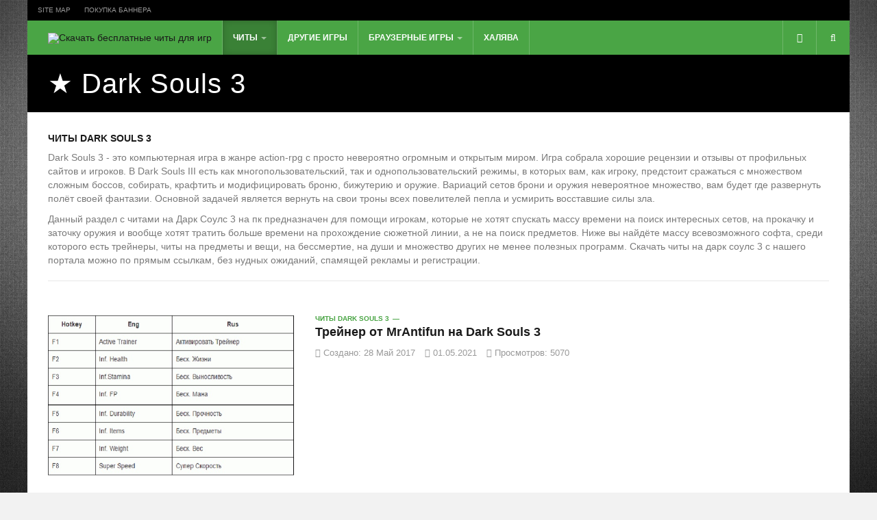

--- FILE ---
content_type: text/html; charset=utf-8
request_url: https://clearcheats.ru/index.php/chity/dark-souls-3
body_size: 8898
content:

<!DOCTYPE html>
<html prefix="og: http://ogp.me/ns#" lang="ru-ru" dir="ltr" class="com_content view-category layout-blog itemid-655 j33 mm-hover ">

<head>



	  <base href="/index.php/chity/dark-souls-3"/>
  <meta http-equiv="content-type" content="text/html; charset=utf-8"/>
  <meta name="keywords" content="Читы Dark Souls 3, дарк соулс 3 читы, читы на дарк соулс 3 на пк, скачать читы на дарк соулс 3, скачать читы на dark souls 3"/>
  <meta name="description" content="Масса всевозможных читов на дарк соулс 3, которые можно скачать по прямой ссылке, без регистрации и надоедливой рекламы"/>
  <meta name="generator" content="Joomla! - Open Source Content Management"/>
  <title>DARK SOULS 3 - Скачать бесплатные читы для игр</title>
  <link href="/index.php/chity/dark-souls-3" rel="canonical"/>
  <link href="/index.php/chity/dark-souls-3?format=feed&amp;type=rss" rel="alternate" type="application/rss+xml" title="RSS 2.0"/>
  <link href="/index.php/chity/dark-souls-3?format=feed&amp;type=atom" rel="alternate" type="application/atom+xml" title="Atom 1.0"/>
  <link href="/templates/ja_playmag/favicon.ico" rel="shortcut icon" type="image/vnd.microsoft.icon"/>
  <link href="/index.php/component/search/?Itemid=655&amp;format=opensearch" rel="search" title="Искать Скачать бесплатные читы для игр" type="application/opensearchdescription+xml"/>
  <link rel="stylesheet" href="/t3-assets/css/css-6c8c2.css?t=256" type="text/css"/>
  <link rel="stylesheet" href="/t3-assets/css/css-c8cf4.css?t=656" type="text/css"/>
  <link rel="stylesheet" href="/t3-assets/css/css-46695.css?t=593" type="text/css"/>
  <style type="text/css">
#scrollToTop {
	cursor: pointer;
	font-size: 0.9em;
	position: fixed;
	text-align: center;
	z-index: 9999;
	-webkit-transition: background-color 0.2s ease-in-out;
	-moz-transition: background-color 0.2s ease-in-out;
	-ms-transition: background-color 0.2s ease-in-out;
	-o-transition: background-color 0.2s ease-in-out;
	transition: background-color 0.2s ease-in-out;

	background: #de1f1f;
	color: #ffffff;
	border-radius: 3px;
	padding-left: 12px;
	padding-right: 12px;
	padding-top: 12px;
	padding-bottom: 12px;
	left: 40px; bottom: 30px;
}

#scrollToTop:hover {
	background: #fd7e0d;
	color: #ffffff;
}

#scrollToTop > img {
	display: block;
	margin: 0 auto;
}
  </style>
  <script src="/t3-assets/js/js-5189f.js?t=734" type="text/javascript"></script>
  <script src="/components/com_k2/js/k2.js?v2.6.8&amp;sitepath=/" type="text/javascript"></script>
  <script src="/t3-assets/js/js-d5c72.js?t=859" type="text/javascript"></script>
  <script type="text/javascript">
document.addEvent('domready', function() {
	new Skyline_ScrollToTop({
		'image':		'',
		'text':			'Наверх',
		'title':		'Поехали наверх?',
		'className':	'scrollToTop',
		'duration':		500,
		'transition':	Fx.Transitions.linear
	});
});
		   
		   				function reloadCapthcha(instanceNo)
						{
							var captchaSrc = "/index.php?showCaptcha=True&instanceNo="+instanceNo+"&time="+ new Date().getTime();
							//alert(captachaSrc);
							//alert(document.getElementById('captchaCode'+instanceNo));
							document.getElementById('captchaCode'+instanceNo).src = captchaSrc ;
							//alert(document.getElementById('captchaCode'+instanceNo).src);
						} 
						
jQuery(window).on('load',  function() {
				new JCaption('img.caption');
			});
jQuery(document).ready(function(){
	jQuery('.hasTooltip').tooltip({"html": true,"container": "body"});
});
window.setInterval(function(){var r;try{r=window.XMLHttpRequest?new XMLHttpRequest():new ActiveXObject("Microsoft.XMLHTTP")}catch(e){}if(r){r.open("GET","./",true);r.send(null)}},840000);
  </script>

	
<!-- META FOR IOS & HANDHELD -->
	<meta name="viewport" content="width=device-width, initial-scale=1.0, maximum-scale=1.0, user-scalable=no"/>
	<style type="text/stylesheet">
		@-webkit-viewport   { width: device-width; }
		@-moz-viewport      { width: device-width; }
		@-ms-viewport       { width: device-width; }
		@-o-viewport        { width: device-width; }
		@viewport           { width: device-width; }
	</style>
	<script type="text/javascript">
		//<![CDATA[
		if (navigator.userAgent.match(/IEMobile\/10\.0/)) {
			var msViewportStyle = document.createElement("style");
			msViewportStyle.appendChild(
				document.createTextNode("@-ms-viewport{width:auto!important}")
			);
			document.getElementsByTagName("head")[0].appendChild(msViewportStyle);
		}
		//]]>
	</script>
<meta name="HandheldFriendly" content="true"/>
<meta name="apple-mobile-web-app-capable" content="YES"/>
<!-- //META FOR IOS & HANDHELD -->





<link href="#" rel="stylesheet" type="text/css">
<!-- Le HTML5 shim and media query for IE8 support -->
<!--[if lt IE 9]>
<script src="//html5shim.googlecode.com/svn/trunk/html5.js"></script>
<script type="text/javascript" src="/plugins/system/t3/base-bs3/js/respond.min.js"></script>
<![endif]-->

<!-- You can add Google Analytics here or use T3 Injection feature -->
	
	
<script type="text/javascript"></script>
</head>

<body class="">

<div class="t3-wrapper" style="background: url('/images/joomlart/background/luxfon.com_10604.jpg') no-repeat fixed 0 0 / 100% 100% transparent;"> <!-- Need this wrapper for off-canvas menu. Remove if you don't use of-canvas -->

	
	<!-- Top Bar -->
	<nav class="wrap t3-topbar">
		<div class="container">
			<div class="row">
				<div class="col-xs-12 col-sm-8 text-left hidden-xs">
					<ul class="nav  nav-pills nav-stacked ">
<li class="item-644"><a href="/index.php/site-map">Site map</a></li><li class="item-656"><a href="/index.php/pokupka-bannera">Покупка баннера</a></li></ul>

				</div>
				
							</div>
		</div>
	</nav>
	<!-- //Top Bar -->

  
<!-- HEADER -->
<header id="t3-header" class="t3-header">
	<div class="container">
	<div class="row">

		<!-- LOGO -->
		<div class="col-xs-3 col-sm-6 col-md-1 logo">
			<div class="logo-image logo-control">
				<a href="/" title="Скачать бесплатные читы для игр">
											<img class="logo-img  hidden-sm hidden-xs " src="/templates/ja_playmag/images/logo/logo.png" alt="Скачать бесплатные читы для игр"/>
																<img class="logo-img-sm visible-sm visible-xs" src="/images/joomlart/logo/default/small_logo.png" alt="Скачать бесплатные читы для игр"/>
										<span>Скачать бесплатные читы для игр</span>
				</a>
				<small class="site-slogan"></small>
			</div>
		</div>
		<!-- //LOGO -->
		
		<!-- RIGHT BUTTON -->
					<div class="t3-nav-btn pull-right ">
			
				<!-- OFFCANVAS -->
									<div class="pull-right">
											
<button class="btn btn-primary off-canvas-toggle  hidden-lg hidden-md" type="button" data-pos="right" data-nav="#t3-off-canvas" data-effect="off-canvas-effect-7">
  <i class="fa fa-bars"></i>
</button>

<!-- OFF-CANVAS SIDEBAR -->
<div id="t3-off-canvas" class="t3-off-canvas  hidden-lg hidden-md">

  <div class="t3-off-canvas-header">
    <h2 class="t3-off-canvas-header-title">Sidebar</h2>
    <button type="button" class="close" data-dismiss="modal" aria-hidden="true">&times;</button>
  </div>

  <div class="t3-off-canvas-body">
    <div class="t3-module module " id="Mod123"><div class="module-inner"><div class="module-ct"><ul class="nav  nav-pills nav-stacked off-canvas-righ">
<li class="item-594 active deeper dropdown parent"><a class="dropdown-toggle" href="/" data-toggle="dropdown">ЧИТЫ<b class="caret"></b></a><ul class="dropdown-menu"><li class="item-602"><a href="/index.php/chity/arma-3">ARMA 3</a></li><li class="item-603"><a href="/index.php/chity/battlefield-3">BATTLEFIELD 3</a></li><li class="item-604"><a href="/index.php/chity/battlefield-4">BATTLEFIELD 4</a></li><li class="item-605 dropdown-submenu parent">	<a href="#">CALL OF DUTY</a><ul class="dropdown-menu"><li class="item-620"><a href="/index.php/chity/call-of-duty/cod-bo-2">CoD: BO 2</a></li><li class="item-618"><a href="/index.php/chity/call-of-duty/cod-mw-2">CoD: MW 2</a></li><li class="item-619"><a href="/index.php/chity/call-of-duty/cod-mw-3">CoD: MW 3</a></li><li class="item-654"><a href="/index.php/chity/call-of-duty/cod-infinite-warfare">CoD: INFINITE WARFARE</a></li></ul></li><li class="item-606"><a href="/index.php/chity/crossfire">CROSSFIRE</a></li><li class="item-621 dropdown-submenu parent">	<a href="#">COUNTER STRIKE</a><ul class="dropdown-menu"><li class="item-607"><a href="/index.php/chity/counter-strike/cs-1-6">CS 1.6</a></li><li class="item-608"><a href="/index.php/chity/counter-strike/cs-go">CS:GO</a></li><li class="item-609"><a href="/index.php/chity/counter-strike/cs-source">CS:SOURCE</a></li></ul></li><li class="item-655 current active"><a href="/index.php/chity/dark-souls-3">DARK SOULS 3</a></li><li class="item-610"><a href="/index.php/chity/dayz">DAYZ</a></li><li class="item-657"><a href="/index.php/chity/euro-truck-simulator-2">EURO TRUCK SIMULATOR 2</a></li><li class="item-611"><a href="/index.php/chity/point-blank">POINT BLANK</a></li><li class="item-612"><a href="/index.php/chity/rust">RUST</a></li><li class="item-613"><a href="/index.php/chity/warface">WARFACE</a></li><li class="item-614"><a href="/index.php/chity/warcraft-3">WARCRAFT 3</a></li><li class="item-616"><a href="/index.php/chity/igry-vkontakte">ИГРЫ В ВК</a></li><li class="item-617"><a href="/index.php/chity/tanki-onlajn">ТАНКИ ОНЛАЙН</a></li></ul></li><li class="item-648"><a href="/index.php/chity-na-drugie-igry">Другие игры</a></li><li class="item-597 deeper dropdown parent"><a class="dropdown-toggle" href="/index.php/brauzernye-igry" data-toggle="dropdown">Браузерные игры<b class="caret"></b></a><ul class="dropdown-menu"><li class="item-599"><a href="/index.php/brauzernye-igry/shooters">Шутеры</a></li><li class="item-598"><a href="/index.php/brauzernye-igry/rpg">RPG</a></li><li class="item-600"><a href="/index.php/brauzernye-igry/strategie">Стратегии</a></li></ul></li><li class="item-658"><a href="/index.php/halyava">Халява</a></li></ul>
</div></div></div>
  </div>

</div>
<!-- //OFF-CANVAS SIDEBAR -->
										</div>
								<!-- //OFFCANVAS -->
				
				<!-- HEAD SEARCH -->
									<div class="dropdown nav-search pull-right ">
						<a data-toggle="dropdown" href="#" class="dropdown-toggle">
							<i class="fa fa-search"></i>									
						</a>
						<div class="nav-child dropdown-menu">
							<div class="dropdown-menu-inner">
								<div class="t3-module module " id="Mod120"><div class="module-inner"><div class="module-ct"><div class="search">
	<form action="/index.php/chity/dark-souls-3" method="post" class="form-inline form-search">
		<label for="mod-search-searchword" class="element-invisible">Искать...</label> <input name="searchword" id="mod-search-searchword" maxlength="20" class="form-control" type="text" size="20" placeholder="Поиск..."/>		<input type="hidden" name="task" value="search"/>
		<input type="hidden" name="option" value="com_search"/>
		<input type="hidden" name="Itemid" value="655"/>
	</form>
</div>
</div></div></div>
							</div>
						</div>
					</div>
								<!-- //HEAD SEARCH -->

				<!-- USER, FOLLOW US -->				
									<div class="dropdown nav-connect pull-right ">
						<a data-toggle="dropdown" href="#" class="dropdown-toggle">
							<i class="fa fa-share-square-o"></i>									
						</a>
						<div class="nav-child dropdown-menu">
							<div class="dropdown-menu-inner">
								<div class="t3-module module " id="Mod102"><div class="module-inner"><h3 class="module-title "><span>Login</span></h3><div class="module-ct">	<form action="/index.php/chity/dark-souls-3" method="post" id="login-form">
				<fieldset class="userdata">
			<div id="form-login-username" class="form-group">
									<div class="input-group">
						<span class="input-group-addon">
							<i class="fa fa-user tip" title="Логин"></i>
						</span>
						<input id="modlgn-username" type="text" name="username" class="input form-control" tabindex="0" size="18" placeholder="Логин"/>
					</div>
							</div>
			<div id="form-login-password" class="form-group">
								<div class="input-group">
						<span class="input-group-addon">
							<i class="fa fa-lock tip" title="Пароль"></i>
						</span>
					<input id="modlgn-passwd" type="password" name="password" class="input form-control" tabindex="0" size="18" placeholder="Пароль"/>
				</div>
						</div>
					
							<div id="form-login-remember" class="control-group">
					<label for="modlgn-remember" class="checkbox">
						<input id="modlgn-remember" type="checkbox" name="remember" class="input" value="yes"/> Запомнить меня					</label>
				</div>
						<div class="control-group">
				<input type="submit" name="Submit" class="btn btn-primary" value="Войти"/>
			</div>

						<ul class="unstyled">
								<li>
					<a href="/index.php/component/users/?view=registration">
						Регистрация <span class="fa fa-arrow-right"></span></a>
				</li>
								<li>
					<a href="/index.php/component/users/?view=remind">
						Забыли логин?</a>
				</li>
				<li>
					<a href="/index.php/component/users/?view=reset">Забыли пароль?</a>
				</li>
			</ul>

			<input type="hidden" name="option" value="com_users"/>
			<input type="hidden" name="task" value="user.login"/>
			<input type="hidden" name="return" value="aW5kZXgucGhwP0l0ZW1pZD02NTU="/>
			<input type="hidden" name="7c0d5f2cf80f934da66b5627bc78354a" value="1"/>		</fieldset>
			</form>
</div></div></div>
							</div>
						</div>
					</div>
								<!-- //USER, FOLLOW US -->
				
			</div>
				<!-- //RIGHT BUTTON -->
		
		<!-- MAIN NAVIGATION -->
		<nav id="t3-mainnav" class="col-sm-12 col-md-8">
			<div class="navbar navbar-default t3-mainnav">
		
				<!-- Brand and toggle get grouped for better mobile display -->
				<div class="navbar-header">
				
							
				</div>
		
						
				<div class="t3-navbar navbar-collapse collapse">
					<div class="t3-megamenu animate elastic" data-duration="400" data-responsive="true">
<ul class="nav navbar-nav level0">
<li class="active dropdown mega" data-id="594" data-level="1">
<a class=" dropdown-toggle" href="/" data-target="#" data-toggle="dropdown">ЧИТЫ <b class="caret"></b></a>

<div class="nav-child dropdown-menu mega-dropdown-menu"><div class="mega-dropdown-inner">
<div class="row">
<div class="col-xs-12 mega-col-nav" data-width="12"><div class="mega-inner">
<ul class="mega-nav level1">
<li data-id="602" data-level="2">
<a class="" href="/index.php/chity/arma-3" data-target="#">ARMA 3 </a>

</li>
<li data-id="603" data-level="2">
<a class="" href="/index.php/chity/battlefield-3" data-target="#">BATTLEFIELD 3 </a>

</li>
<li data-id="604" data-level="2">
<a class="" href="/index.php/chity/battlefield-4" data-target="#">BATTLEFIELD 4 </a>

</li>
<li class="dropdown-submenu mega" data-id="605" data-level="2">
<a class="" href="#" data-target="#">CALL OF DUTY</a>

<div class="nav-child dropdown-menu mega-dropdown-menu"><div class="mega-dropdown-inner">
<div class="row">
<div class="col-xs-12 mega-col-nav" data-width="12"><div class="mega-inner">
<ul class="mega-nav level2">
<li data-id="620" data-level="3">
<a class="" href="/index.php/chity/call-of-duty/cod-bo-2" data-target="#">CoD: BO 2 </a>

</li>
<li data-id="618" data-level="3">
<a class="" href="/index.php/chity/call-of-duty/cod-mw-2" data-target="#">CoD: MW 2 </a>

</li>
<li data-id="619" data-level="3">
<a class="" href="/index.php/chity/call-of-duty/cod-mw-3" data-target="#">CoD: MW 3 </a>

</li>
<li data-id="654" data-level="3">
<a class="" href="/index.php/chity/call-of-duty/cod-infinite-warfare" data-target="#">CoD: INFINITE WARFARE </a>

</li>
</ul>
</div></div>
</div>
</div></div>
</li>
<li data-id="606" data-level="2">
<a class="" href="/index.php/chity/crossfire" data-target="#">CROSSFIRE </a>

</li>
<li class="dropdown-submenu mega" data-id="621" data-level="2">
<a class="" href="#" data-target="#">COUNTER STRIKE</a>

<div class="nav-child dropdown-menu mega-dropdown-menu"><div class="mega-dropdown-inner">
<div class="row">
<div class="col-xs-12 mega-col-nav" data-width="12"><div class="mega-inner">
<ul class="mega-nav level2">
<li data-id="607" data-level="3">
<a class="" href="/index.php/chity/counter-strike/cs-1-6" data-target="#">CS 1.6 </a>

</li>
<li data-id="608" data-level="3">
<a class="" href="/index.php/chity/counter-strike/cs-go" data-target="#">CS:GO </a>

</li>
<li data-id="609" data-level="3">
<a class="" href="/index.php/chity/counter-strike/cs-source" data-target="#">CS:SOURCE </a>

</li>
</ul>
</div></div>
</div>
</div></div>
</li>
<li class="current active" data-id="655" data-level="2">
<a class="" href="/index.php/chity/dark-souls-3" data-target="#">DARK SOULS 3 </a>

</li>
<li data-id="610" data-level="2">
<a class="" href="/index.php/chity/dayz" data-target="#">DAYZ </a>

</li>
<li data-id="657" data-level="2">
<a class="" href="/index.php/chity/euro-truck-simulator-2" data-target="#">EURO TRUCK SIMULATOR 2 </a>

</li>
<li data-id="611" data-level="2">
<a class="" href="/index.php/chity/point-blank" data-target="#">POINT BLANK </a>

</li>
<li data-id="612" data-level="2">
<a class="" href="/index.php/chity/rust" data-target="#">RUST </a>

</li>
<li data-id="613" data-level="2">
<a class="" href="/index.php/chity/warface" data-target="#">WARFACE </a>

</li>
<li data-id="614" data-level="2">
<a class="" href="/index.php/chity/warcraft-3" data-target="#">WARCRAFT 3 </a>

</li>
<li data-id="616" data-level="2">
<a class="" href="/index.php/chity/igry-vkontakte" data-target="#">ИГРЫ В ВК </a>

</li>
<li data-id="617" data-level="2">
<a class="" href="/index.php/chity/tanki-onlajn" data-target="#">ТАНКИ ОНЛАЙН </a>

</li>
</ul>
</div></div>
</div>
</div></div>
</li>
<li data-id="648" data-level="1">
<a class="" href="/index.php/chity-na-drugie-igry" data-target="#">Другие игры </a>

</li>
<li class="dropdown mega" data-id="597" data-level="1">
<a class=" dropdown-toggle" href="/index.php/brauzernye-igry" data-target="#" data-toggle="dropdown">Браузерные игры <b class="caret"></b></a>

<div class="nav-child dropdown-menu mega-dropdown-menu"><div class="mega-dropdown-inner">
<div class="row">
<div class="col-xs-12 mega-col-nav" data-width="12"><div class="mega-inner">
<ul class="mega-nav level1">
<li data-id="599" data-level="2">
<a class="" href="/index.php/brauzernye-igry/shooters" data-target="#">Шутеры </a>

</li>
<li data-id="598" data-level="2">
<a class="" href="/index.php/brauzernye-igry/rpg" data-target="#">RPG </a>

</li>
<li data-id="600" data-level="2">
<a class="" href="/index.php/brauzernye-igry/strategie" data-target="#">Стратегии </a>

</li>
</ul>
</div></div>
</div>
</div></div>
</li>
<li data-id="658" data-level="1">
<a class="" href="/index.php/halyava" data-target="#">Халява </a>

</li>
</ul>
</div>

				</div>
		
			</div>
		</nav>
		<!-- //MAIN NAVIGATION -->
	</div>
	</div>
</header>
<!-- //HEADER -->

  
  
  
	<!-- MASTHEAD -->
	<div class="wrap t3-masthead ">
		<div class="container">
			<div class="jamasshead">
	<h3 class="jamasshead-title">&#9733; Dark Souls 3</h3>
	<div class="jamasshead-description"></div>
</div>	
		</div>
	</div>
	<!-- //MASTHEAD -->
  
  


  

<div id="t3-mainbody" class="container t3-mainbody no-sidebar">
	<div class="row">

		<!-- MAIN CONTENT -->
		<div id="t3-content" class="t3-content col-xs-12">
			<!-- MAST TOP 1-->
						<!-- //MAST TOP 1-->
		
			<!-- CONTENT MAST TOP -->
						<!-- //CONTENT MAST TOP -->
						<div class="blog" itemscope itemtype="http://schema.org/Blog">
			
		
		<div class="category-item">
		
		<div class="page-header clearfix">
		Читы Dark Souls 3	</div>
		
		<div class="category-desc clearfix">
					<p>Dark Souls 3 - это компьютерная игра в жанре action-rpg с просто невероятно огромным и открытым миром. Игра собрала хорошие рецензии и отзывы от профильных сайтов и игроков. В Dark Souls III есть как многопользовательский, так и однопользовательский режимы, в которых вам, как игроку, предстоит сражаться с множеством сложным боссов, собирать, крафтить и модифицировать броню, бижутерию и оружие. Вариаций сетов брони и оружия невероятное множество, вам будет где развернуть полёт своей фантазии. Основной задачей является вернуть на свои троны всех повелителей пепла и усмирить восставшие силы зла.</p>
<p>Данный раздел с читами на Дарк Соулс 3 на пк предназначен для помощи игрокам, которые не хотят спускать массу времени на поиск интересных сетов, на прокачку и заточку оружия и вообще хотят тратить больше времени на прохождение сюжетной линии, а не на поиск предметов. Ниже вы найдёте массу всевозможного софта, среди которого есть трейнеры, читы на предметы и вещи, на бессмертие, на души и множество других не менее полезных программ. Скачать читы на дарк соулс 3 с нашего портала можно по прямым ссылкам, без нудных ожиданий, спамящей рекламы и регистрации.</p>
<hr/>			</div>
		</div>
		
	
			<div class="items-leading">
				<div class="leading leading-0" itemprop="blogPost" itemscope itemtype="http://schema.org/BlogPosting">
			

	<!-- Article -->
	<article class="row">
	
		<div class="item-image-wrap col-sm-4 col-xs-12">
	
<!-- Link article -->

		<div class="pull-left item-image "> 
	<a href="/index.php/chity/dark-souls-3/285-trejner-ot-mrantifun-na-dark-souls-3" itemprop="url" title="Трейнер от MrAntifun на Dark Souls 3">
	<span class="item-image-border"></span>
	<img src="/images/cheats/ds3_mrantifun_demo.jpg" alt="" itemprop="thumbnailUrl"/> 
	</a>
	</div>

	
</div>		
		<div class="item-intro col-md-8 col-xs-12">
		
		<section class="article-intro clearfix" itemprop="articleBody">
										<div class="category-name">
									<a href="/index.php/chity/dark-souls-3"><span itemprop="genre">Читы Dark Souls 3</span></a>							</div>				  
	    				
<header class="article-header">
	<h2 class="article-title" itemprop="name">
					<a href="/index.php/chity/dark-souls-3/285-trejner-ot-mrantifun-na-dark-souls-3" itemprop="url" title="Трейнер от MrAntifun на Dark Souls 3">
				Трейнер от MrAntifun на Dark Souls 3</a>
			</h2>

			</header>	    	
	    <!-- Aside -->
	    	    <aside class="article-aside clearfix">
	      	      	<dl class="article-info  muted">

		
			<dt class="article-info-term">
													Подробности							</dt>

			
			
					
												<dd class="create">
					<i class="fa fa-calendar"></i>
					<time datetime="2017-05-28T12:19:14+03:00" itemprop="dateCreated">
						Создано: 28 Май 2017					</time>
			</dd>			
										<dd class="modified">
				<i class="fa fa-clock-o"></i>
				<time datetime="2021-05-01T03:01:32+03:00" itemprop="dateModified">
					01.05.2021				</time>
			</dd>			
										<dd class="hits">
					<i class="fa fa-eye"></i>
					<meta itemprop="interactionCount" content="UserPageVisits:5070"/>
					Просмотров: 5070			</dd>						</dl>
	      	      
	      	      
	      	    </aside>  
	    	    
	    <!-- //Aside -->

			
					</section>

    <!-- footer -->
        <!-- //footer -->


				</div>
	</article>
	<!-- //Article -->


 
		</div>
						<div class="leading leading-1" itemprop="blogPost" itemscope itemtype="http://schema.org/BlogPosting">
			

	<!-- Article -->
	<article class="row">
	
		<div class="item-image-wrap col-sm-4 col-xs-12">
	
<!-- Link article -->

		<div class="pull-left item-image "> 
	<a href="/index.php/chity/dark-souls-3/270-chit-na-dark-souls-3-deluxe-edition-x64-x32" itemprop="url" title="Чит на Dark Souls 3 deluxe edition {x64/x32}">
	<span class="item-image-border"></span>
	<img src="/images/cheats/ds_delux_demo.jpg" alt="" itemprop="thumbnailUrl"/> 
	</a>
	</div>

	
</div>		
		<div class="item-intro col-md-8 col-xs-12">
		
		<section class="article-intro clearfix" itemprop="articleBody">
										<div class="category-name">
									<a href="/index.php/chity/dark-souls-3"><span itemprop="genre">Читы Dark Souls 3</span></a>							</div>				  
	    				
<header class="article-header">
	<h2 class="article-title" itemprop="name">
					<a href="/index.php/chity/dark-souls-3/270-chit-na-dark-souls-3-deluxe-edition-x64-x32" itemprop="url" title="Чит на Dark Souls 3 deluxe edition {x64/x32}">
				Чит на Dark Souls 3 deluxe edition {x64/x32}</a>
			</h2>

			</header>	    	
	    <!-- Aside -->
	    	    <aside class="article-aside clearfix">
	      	      	<dl class="article-info  muted">

		
			<dt class="article-info-term">
													Подробности							</dt>

			
			
					
												<dd class="create">
					<i class="fa fa-calendar"></i>
					<time datetime="2017-04-30T09:15:30+03:00" itemprop="dateCreated">
						Создано: 30 Апрель 2017					</time>
			</dd>			
										<dd class="modified">
				<i class="fa fa-clock-o"></i>
				<time datetime="2021-05-01T02:55:35+03:00" itemprop="dateModified">
					01.05.2021				</time>
			</dd>			
										<dd class="hits">
					<i class="fa fa-eye"></i>
					<meta itemprop="interactionCount" content="UserPageVisits:4580"/>
					Просмотров: 4580			</dd>						</dl>
	      	      
	      	      
	      	    </aside>  
	    	    
	    <!-- //Aside -->

			
					</section>

    <!-- footer -->
        <!-- //footer -->


				</div>
	</article>
	<!-- //Article -->


 
		</div>
						<div class="leading leading-2" itemprop="blogPost" itemscope itemtype="http://schema.org/BlogPosting">
			

	<!-- Article -->
	<article class="row">
	
		<div class="item-image-wrap col-sm-4 col-xs-12">
	
<!-- Link article -->

		<div class="pull-left item-image "> 
	<a href="/index.php/chity/dark-souls-3/254-chit-na-bessmertie-dlya-dark-souls-3" itemprop="url" title="Чит на бессмертие для Dark Souls 3">
	<span class="item-image-border"></span>
	<img src="/images/cheats/imm_ds 3_1_demo.jpg" alt="" itemprop="thumbnailUrl"/> 
	</a>
	</div>

	
</div>		
		<div class="item-intro col-md-8 col-xs-12">
		
		<section class="article-intro clearfix" itemprop="articleBody">
										<div class="category-name">
									<a href="/index.php/chity/dark-souls-3"><span itemprop="genre">Читы Dark Souls 3</span></a>							</div>				  
	    				
<header class="article-header">
	<h2 class="article-title" itemprop="name">
					<a href="/index.php/chity/dark-souls-3/254-chit-na-bessmertie-dlya-dark-souls-3" itemprop="url" title="Чит на бессмертие для Dark Souls 3">
				Чит на бессмертие для Dark Souls 3</a>
			</h2>

			</header>	    	
	    <!-- Aside -->
	    	    <aside class="article-aside clearfix">
	      	      	<dl class="article-info  muted">

		
			<dt class="article-info-term">
													Подробности							</dt>

			
			
					
												<dd class="create">
					<i class="fa fa-calendar"></i>
					<time datetime="2017-03-30T10:54:46+03:00" itemprop="dateCreated">
						Создано: 30 Март 2017					</time>
			</dd>			
										<dd class="modified">
				<i class="fa fa-clock-o"></i>
				<time datetime="2021-05-01T02:53:40+03:00" itemprop="dateModified">
					01.05.2021				</time>
			</dd>			
										<dd class="hits">
					<i class="fa fa-eye"></i>
					<meta itemprop="interactionCount" content="UserPageVisits:8195"/>
					Просмотров: 8195			</dd>						</dl>
	      	      
	      	      
	      	    </aside>  
	    	    
	    <!-- //Aside -->

			
					</section>

    <!-- footer -->
        <!-- //footer -->


				</div>
	</article>
	<!-- //Article -->


 
		</div>
						<div class="leading leading-3" itemprop="blogPost" itemscope itemtype="http://schema.org/BlogPosting">
			

	<!-- Article -->
	<article class="row">
	
		<div class="item-image-wrap col-sm-4 col-xs-12">
	
<!-- Link article -->

		<div class="pull-left item-image "> 
	<a href="/index.php/chity/dark-souls-3/252-chit-na-predmety-dlya-dark-souls-3" itemprop="url" title="Чит на предметы для Dark Souls 3 ">
	<span class="item-image-border"></span>
	<img src="/images/cheats/predmeti_Dark Souls 3_demo.jpg" alt="" itemprop="thumbnailUrl"/> 
	</a>
	</div>

	
</div>		
		<div class="item-intro col-md-8 col-xs-12">
		
		<section class="article-intro clearfix" itemprop="articleBody">
										<div class="category-name">
									<a href="/index.php/chity/dark-souls-3"><span itemprop="genre">Читы Dark Souls 3</span></a>							</div>				  
	    				
<header class="article-header">
	<h2 class="article-title" itemprop="name">
					<a href="/index.php/chity/dark-souls-3/252-chit-na-predmety-dlya-dark-souls-3" itemprop="url" title="Чит на предметы для Dark Souls 3 ">
				Чит на предметы для Dark Souls 3 </a>
			</h2>

			</header>	    	
	    <!-- Aside -->
	    	    <aside class="article-aside clearfix">
	      	      	<dl class="article-info  muted">

		
			<dt class="article-info-term">
													Подробности							</dt>

			
			
					
												<dd class="create">
					<i class="fa fa-calendar"></i>
					<time datetime="2017-03-28T11:52:55+03:00" itemprop="dateCreated">
						Создано: 28 Март 2017					</time>
			</dd>			
										<dd class="modified">
				<i class="fa fa-clock-o"></i>
				<time datetime="2021-05-01T02:43:43+03:00" itemprop="dateModified">
					01.05.2021				</time>
			</dd>			
										<dd class="hits">
					<i class="fa fa-eye"></i>
					<meta itemprop="interactionCount" content="UserPageVisits:20983"/>
					Просмотров: 20983			</dd>						</dl>
	      	      
	      	      
	      	    </aside>  
	    	    
	    <!-- //Aside -->

			
					</section>

    <!-- footer -->
        <!-- //footer -->


				</div>
	</article>
	<!-- //Article -->


 
		</div>
						<div class="leading leading-4" itemprop="blogPost" itemscope itemtype="http://schema.org/BlogPosting">
			

	<!-- Article -->
	<article class="row">
	
		<div class="item-image-wrap col-sm-4 col-xs-12">
	
<!-- Link article -->

		<div class="pull-left item-image "> 
	<a href="/index.php/chity/dark-souls-3/253-trejner-na-dark-souls-3-v-1-10" itemprop="url" title="Трейнер на Dark Souls 3 [v 1.10]">
	<span class="item-image-border"></span>
	<img src="/images/cheats/ds_3_trainer_demo.jpg" alt="" itemprop="thumbnailUrl"/> 
	</a>
	</div>

	
</div>		
		<div class="item-intro col-md-8 col-xs-12">
		
		<section class="article-intro clearfix" itemprop="articleBody">
										<div class="category-name">
									<a href="/index.php/chity/dark-souls-3"><span itemprop="genre">Читы Dark Souls 3</span></a>							</div>				  
	    				
<header class="article-header">
	<h2 class="article-title" itemprop="name">
					<a href="/index.php/chity/dark-souls-3/253-trejner-na-dark-souls-3-v-1-10" itemprop="url" title="Трейнер на Dark Souls 3 [v 1.10]">
				Трейнер на Dark Souls 3 [v 1.10]</a>
			</h2>

			</header>	    	
	    <!-- Aside -->
	    	    <aside class="article-aside clearfix">
	      	      	<dl class="article-info  muted">

		
			<dt class="article-info-term">
													Подробности							</dt>

			
			
					
												<dd class="create">
					<i class="fa fa-calendar"></i>
					<time datetime="2017-03-29T09:26:07+03:00" itemprop="dateCreated">
						Создано: 29 Март 2017					</time>
			</dd>			
										<dd class="modified">
				<i class="fa fa-clock-o"></i>
				<time datetime="2021-05-01T02:40:20+03:00" itemprop="dateModified">
					01.05.2021				</time>
			</dd>			
										<dd class="hits">
					<i class="fa fa-eye"></i>
					<meta itemprop="interactionCount" content="UserPageVisits:5158"/>
					Просмотров: 5158			</dd>						</dl>
	      	      
	      	      
	      	    </aside>  
	    	    
	    <!-- //Aside -->

			
					</section>

    <!-- footer -->
        <!-- //footer -->


				</div>
	</article>
	<!-- //Article -->


 
		</div>
						<div class="leading leading-5" itemprop="blogPost" itemscope itemtype="http://schema.org/BlogPosting">
			

	<!-- Article -->
	<article class="row">
	
		<div class="item-image-wrap col-sm-4 col-xs-12">
	
<!-- Link article -->

		<div class="pull-left item-image "> 
	<a href="/index.php/chity/dark-souls-3/267-dark-souls-3-chit-na-dushi" itemprop="url" title="Dark Souls 3 чит на души">
	<span class="item-image-border"></span>
	<img src="/images/cheats/soul_hack_ds3_demo.jpg" alt="" itemprop="thumbnailUrl"/> 
	</a>
	</div>

	
</div>		
		<div class="item-intro col-md-8 col-xs-12">
		
		<section class="article-intro clearfix" itemprop="articleBody">
										<div class="category-name">
									<a href="/index.php/chity/dark-souls-3"><span itemprop="genre">Читы Dark Souls 3</span></a>							</div>				  
	    				
<header class="article-header">
	<h2 class="article-title" itemprop="name">
					<a href="/index.php/chity/dark-souls-3/267-dark-souls-3-chit-na-dushi" itemprop="url" title="Dark Souls 3 чит на души">
				Dark Souls 3 чит на души</a>
			</h2>

			</header>	    	
	    <!-- Aside -->
	    	    <aside class="article-aside clearfix">
	      	      	<dl class="article-info  muted">

		
			<dt class="article-info-term">
													Подробности							</dt>

			
			
					
												<dd class="create">
					<i class="fa fa-calendar"></i>
					<time datetime="2017-04-26T10:27:04+03:00" itemprop="dateCreated">
						Создано: 26 Апрель 2017					</time>
			</dd>			
										<dd class="modified">
				<i class="fa fa-clock-o"></i>
				<time datetime="2021-01-24T06:37:46+03:00" itemprop="dateModified">
					24.01.2021				</time>
			</dd>			
										<dd class="hits">
					<i class="fa fa-eye"></i>
					<meta itemprop="interactionCount" content="UserPageVisits:7190"/>
					Просмотров: 7190			</dd>						</dl>
	      	      
	      	      
	      	    </aside>  
	    	    
	    <!-- //Aside -->

			
					</section>

    <!-- footer -->
        <!-- //footer -->


				</div>
	</article>
	<!-- //Article -->


 
		</div>
						<div class="leading leading-6" itemprop="blogPost" itemscope itemtype="http://schema.org/BlogPosting">
			

	<!-- Article -->
	<article class="row">
	
		<div class="item-image-wrap col-sm-4 col-xs-12">
	
<!-- Link article -->

		<div class="pull-left item-image "> 
	<a href="/index.php/chity/dark-souls-3/306-multichit-na-dark-souls-3" itemprop="url" title="Мультичит на Dark Souls 3">
	<span class="item-image-border"></span>
	<img src="/images/cheats/ds3_hack_demo1.jpg" alt="" itemprop="thumbnailUrl"/> 
	</a>
	</div>

	
</div>		
		<div class="item-intro col-md-8 col-xs-12">
		
		<section class="article-intro clearfix" itemprop="articleBody">
										<div class="category-name">
									<a href="/index.php/chity/dark-souls-3"><span itemprop="genre">Читы Dark Souls 3</span></a>							</div>				  
	    				
<header class="article-header">
	<h2 class="article-title" itemprop="name">
					<a href="/index.php/chity/dark-souls-3/306-multichit-na-dark-souls-3" itemprop="url" title="Мультичит на Dark Souls 3">
				Мультичит на Dark Souls 3</a>
			</h2>

			</header>	    	
	    <!-- Aside -->
	    	    <aside class="article-aside clearfix">
	      	      	<dl class="article-info  muted">

		
			<dt class="article-info-term">
													Подробности							</dt>

			
			
					
												<dd class="create">
					<i class="fa fa-calendar"></i>
					<time datetime="2018-04-15T23:38:50+03:00" itemprop="dateCreated">
						Создано: 15 Апрель 2018					</time>
			</dd>			
										<dd class="modified">
				<i class="fa fa-clock-o"></i>
				<time datetime="2018-04-15T23:45:47+03:00" itemprop="dateModified">
					15.04.2018				</time>
			</dd>			
										<dd class="hits">
					<i class="fa fa-eye"></i>
					<meta itemprop="interactionCount" content="UserPageVisits:8197"/>
					Просмотров: 8197			</dd>						</dl>
	      	      
	      	      
	      	    </aside>  
	    	    
	    <!-- //Aside -->

			
					</section>

    <!-- footer -->
        <!-- //footer -->


				</div>
	</article>
	<!-- //Article -->


 
		</div>
					</div><!-- end items-leading -->
	
	
		
		
		
	</div>

		</div>
		<!-- //MAIN CONTENT -->

	</div>
</div> 

  
  
  

  
	<!--2fe69b59--><!--2fe69b59--><!--36b5049e--><!--36b5049e--><!-- NAV HELPER -->
	<nav class="wrap t3-navhelper ">
		<div class="container">
			
<ol class="breadcrumb ">
	<li class="active">Вы здесь: &#160;</li><li><a href="/" class="pathway">Главная</a><span class="divider"><img src="/templates/ja_playmag/images/system/arrow.png" alt=""/></span></li><li><span>DARK SOULS 3</span></li></ol>


<div class="custom">
	<p><a href="#" target="_blank" rel="nofollow"><img style="width: 88px; height: 31px; border: 0;" title="Яндекс.Метрика: данные за сегодня (просмотры, визиты и уникальные посетители)" src="http://informer.yandex.ru/informer/39589710/3_1_FFFFFFFF_FFFFFFFF_0_pageviews" alt="Яндекс.Метрика"/></a></p>
</div>


<div class="custom">
	</div>

		</div>
	</nav>
	<!-- //NAV HELPER -->

  

</div>

<!-- Yandex.Metrika counter -->
<script type="text/javascript" >
   (function(m,e,t,r,i,k,a){m[i]=m[i]||function(){(m[i].a=m[i].a||[]).push(arguments)};
   m[i].l=1*new Date();
   for (var j = 0; j < document.scripts.length; j++) {if (document.scripts[j].src === r) { return; }}
   k=e.createElement(t),a=e.getElementsByTagName(t)[0],k.async=1,k.src=r,a.parentNode.insertBefore(k,a)})
   (window, document, "script", "https://mc.yandex.ru/metrika/tag.js", "ym");

   ym(95613660, "init", {
        clickmap:true,
        trackLinks:true,
        accurateTrackBounce:true
   });
</script>
<noscript><div><img src="https://mc.yandex.ru/watch/95613660" style="position:absolute; left:-9999px;" alt="" /></div></noscript>
<!-- /Yandex.Metrika counter --><script defer src="https://static.cloudflareinsights.com/beacon.min.js/vcd15cbe7772f49c399c6a5babf22c1241717689176015" integrity="sha512-ZpsOmlRQV6y907TI0dKBHq9Md29nnaEIPlkf84rnaERnq6zvWvPUqr2ft8M1aS28oN72PdrCzSjY4U6VaAw1EQ==" data-cf-beacon='{"version":"2024.11.0","token":"2344095337684380ae41220f2eeded8b","r":1,"server_timing":{"name":{"cfCacheStatus":true,"cfEdge":true,"cfExtPri":true,"cfL4":true,"cfOrigin":true,"cfSpeedBrain":true},"location_startswith":null}}' crossorigin="anonymous"></script>
</body>

</html>

--- FILE ---
content_type: text/html; charset=utf-8
request_url: https://clearcheats.ru/index.php/chity/dark-souls-3
body_size: 8389
content:

<!DOCTYPE html>
<html prefix="og: http://ogp.me/ns#" lang="ru-ru" dir="ltr" class="com_content view-category layout-blog itemid-655 j33 mm-hover ">

<head>



	  <base href="/index.php/chity/dark-souls-3"/>
  <meta http-equiv="content-type" content="text/html; charset=utf-8"/>
  <meta name="keywords" content="Читы Dark Souls 3, дарк соулс 3 читы, читы на дарк соулс 3 на пк, скачать читы на дарк соулс 3, скачать читы на dark souls 3"/>
  <meta name="description" content="Масса всевозможных читов на дарк соулс 3, которые можно скачать по прямой ссылке, без регистрации и надоедливой рекламы"/>
  <meta name="generator" content="Joomla! - Open Source Content Management"/>
  <title>DARK SOULS 3 - Скачать бесплатные читы для игр</title>
  <link href="/index.php/chity/dark-souls-3" rel="canonical"/>
  <link href="/index.php/chity/dark-souls-3?format=feed&amp;type=rss" rel="alternate" type="application/rss+xml" title="RSS 2.0"/>
  <link href="/index.php/chity/dark-souls-3?format=feed&amp;type=atom" rel="alternate" type="application/atom+xml" title="Atom 1.0"/>
  <link href="/templates/ja_playmag/favicon.ico" rel="shortcut icon" type="image/vnd.microsoft.icon"/>
  <link href="/index.php/component/search/?Itemid=655&amp;format=opensearch" rel="search" title="Искать Скачать бесплатные читы для игр" type="application/opensearchdescription+xml"/>
  <link rel="stylesheet" href="/t3-assets/css/css-6c8c2.css?t=256" type="text/css"/>
  <link rel="stylesheet" href="/t3-assets/css/css-c8cf4.css?t=656" type="text/css"/>
  <link rel="stylesheet" href="/t3-assets/css/css-46695.css?t=593" type="text/css"/>
  <style type="text/css">
#scrollToTop {
	cursor: pointer;
	font-size: 0.9em;
	position: fixed;
	text-align: center;
	z-index: 9999;
	-webkit-transition: background-color 0.2s ease-in-out;
	-moz-transition: background-color 0.2s ease-in-out;
	-ms-transition: background-color 0.2s ease-in-out;
	-o-transition: background-color 0.2s ease-in-out;
	transition: background-color 0.2s ease-in-out;

	background: #de1f1f;
	color: #ffffff;
	border-radius: 3px;
	padding-left: 12px;
	padding-right: 12px;
	padding-top: 12px;
	padding-bottom: 12px;
	left: 40px; bottom: 30px;
}

#scrollToTop:hover {
	background: #fd7e0d;
	color: #ffffff;
}

#scrollToTop > img {
	display: block;
	margin: 0 auto;
}
  </style>
  <script src="/t3-assets/js/js-5189f.js?t=734" type="text/javascript"></script>
  <script src="/components/com_k2/js/k2.js?v2.6.8&amp;sitepath=/" type="text/javascript"></script>
  <script src="/t3-assets/js/js-d5c72.js?t=859" type="text/javascript"></script>
  <script type="text/javascript">
document.addEvent('domready', function() {
	new Skyline_ScrollToTop({
		'image':		'',
		'text':			'Наверх',
		'title':		'Поехали наверх?',
		'className':	'scrollToTop',
		'duration':		500,
		'transition':	Fx.Transitions.linear
	});
});
		   
		   				function reloadCapthcha(instanceNo)
						{
							var captchaSrc = "/index.php?showCaptcha=True&instanceNo="+instanceNo+"&time="+ new Date().getTime();
							//alert(captachaSrc);
							//alert(document.getElementById('captchaCode'+instanceNo));
							document.getElementById('captchaCode'+instanceNo).src = captchaSrc ;
							//alert(document.getElementById('captchaCode'+instanceNo).src);
						} 
						
jQuery(window).on('load',  function() {
				new JCaption('img.caption');
			});
jQuery(document).ready(function(){
	jQuery('.hasTooltip').tooltip({"html": true,"container": "body"});
});
window.setInterval(function(){var r;try{r=window.XMLHttpRequest?new XMLHttpRequest():new ActiveXObject("Microsoft.XMLHTTP")}catch(e){}if(r){r.open("GET","./",true);r.send(null)}},840000);
  </script>

	
<!-- META FOR IOS & HANDHELD -->
	<meta name="viewport" content="width=device-width, initial-scale=1.0, maximum-scale=1.0, user-scalable=no"/>
	<style type="text/stylesheet">
		@-webkit-viewport   { width: device-width; }
		@-moz-viewport      { width: device-width; }
		@-ms-viewport       { width: device-width; }
		@-o-viewport        { width: device-width; }
		@viewport           { width: device-width; }
	</style>
	<script type="text/javascript">
		//<![CDATA[
		if (navigator.userAgent.match(/IEMobile\/10\.0/)) {
			var msViewportStyle = document.createElement("style");
			msViewportStyle.appendChild(
				document.createTextNode("@-ms-viewport{width:auto!important}")
			);
			document.getElementsByTagName("head")[0].appendChild(msViewportStyle);
		}
		//]]>
	</script>
<meta name="HandheldFriendly" content="true"/>
<meta name="apple-mobile-web-app-capable" content="YES"/>
<!-- //META FOR IOS & HANDHELD -->





<link href="#" rel="stylesheet" type="text/css">
<!-- Le HTML5 shim and media query for IE8 support -->
<!--[if lt IE 9]>
<script src="//html5shim.googlecode.com/svn/trunk/html5.js"></script>
<script type="text/javascript" src="/plugins/system/t3/base-bs3/js/respond.min.js"></script>
<![endif]-->

<!-- You can add Google Analytics here or use T3 Injection feature -->
	
	
<script type="text/javascript"></script>
</head>

<body class="">

<div class="t3-wrapper" style="background: url('/images/joomlart/background/luxfon.com_10604.jpg') no-repeat fixed 0 0 / 100% 100% transparent;"> <!-- Need this wrapper for off-canvas menu. Remove if you don't use of-canvas -->

	
	<!-- Top Bar -->
	<nav class="wrap t3-topbar">
		<div class="container">
			<div class="row">
				<div class="col-xs-12 col-sm-8 text-left hidden-xs">
					<ul class="nav  nav-pills nav-stacked ">
<li class="item-644"><a href="/index.php/site-map">Site map</a></li><li class="item-656"><a href="/index.php/pokupka-bannera">Покупка баннера</a></li></ul>

				</div>
				
							</div>
		</div>
	</nav>
	<!-- //Top Bar -->

  
<!-- HEADER -->
<header id="t3-header" class="t3-header">
	<div class="container">
	<div class="row">

		<!-- LOGO -->
		<div class="col-xs-3 col-sm-6 col-md-1 logo">
			<div class="logo-image logo-control">
				<a href="/" title="Скачать бесплатные читы для игр">
											<img class="logo-img  hidden-sm hidden-xs " src="/templates/ja_playmag/images/logo/logo.png" alt="Скачать бесплатные читы для игр"/>
																<img class="logo-img-sm visible-sm visible-xs" src="/images/joomlart/logo/default/small_logo.png" alt="Скачать бесплатные читы для игр"/>
										<span>Скачать бесплатные читы для игр</span>
				</a>
				<small class="site-slogan"></small>
			</div>
		</div>
		<!-- //LOGO -->
		
		<!-- RIGHT BUTTON -->
					<div class="t3-nav-btn pull-right ">
			
				<!-- OFFCANVAS -->
									<div class="pull-right">
											
<button class="btn btn-primary off-canvas-toggle  hidden-lg hidden-md" type="button" data-pos="right" data-nav="#t3-off-canvas" data-effect="off-canvas-effect-7">
  <i class="fa fa-bars"></i>
</button>

<!-- OFF-CANVAS SIDEBAR -->
<div id="t3-off-canvas" class="t3-off-canvas  hidden-lg hidden-md">

  <div class="t3-off-canvas-header">
    <h2 class="t3-off-canvas-header-title">Sidebar</h2>
    <button type="button" class="close" data-dismiss="modal" aria-hidden="true">&times;</button>
  </div>

  <div class="t3-off-canvas-body">
    <div class="t3-module module " id="Mod123"><div class="module-inner"><div class="module-ct"><ul class="nav  nav-pills nav-stacked off-canvas-righ">
<li class="item-594 active deeper dropdown parent"><a class="dropdown-toggle" href="/" data-toggle="dropdown">ЧИТЫ<b class="caret"></b></a><ul class="dropdown-menu"><li class="item-602"><a href="/index.php/chity/arma-3">ARMA 3</a></li><li class="item-603"><a href="/index.php/chity/battlefield-3">BATTLEFIELD 3</a></li><li class="item-604"><a href="/index.php/chity/battlefield-4">BATTLEFIELD 4</a></li><li class="item-605 dropdown-submenu parent">	<a href="#">CALL OF DUTY</a><ul class="dropdown-menu"><li class="item-620"><a href="/index.php/chity/call-of-duty/cod-bo-2">CoD: BO 2</a></li><li class="item-618"><a href="/index.php/chity/call-of-duty/cod-mw-2">CoD: MW 2</a></li><li class="item-619"><a href="/index.php/chity/call-of-duty/cod-mw-3">CoD: MW 3</a></li><li class="item-654"><a href="/index.php/chity/call-of-duty/cod-infinite-warfare">CoD: INFINITE WARFARE</a></li></ul></li><li class="item-606"><a href="/index.php/chity/crossfire">CROSSFIRE</a></li><li class="item-621 dropdown-submenu parent">	<a href="#">COUNTER STRIKE</a><ul class="dropdown-menu"><li class="item-607"><a href="/index.php/chity/counter-strike/cs-1-6">CS 1.6</a></li><li class="item-608"><a href="/index.php/chity/counter-strike/cs-go">CS:GO</a></li><li class="item-609"><a href="/index.php/chity/counter-strike/cs-source">CS:SOURCE</a></li></ul></li><li class="item-655 current active"><a href="/index.php/chity/dark-souls-3">DARK SOULS 3</a></li><li class="item-610"><a href="/index.php/chity/dayz">DAYZ</a></li><li class="item-657"><a href="/index.php/chity/euro-truck-simulator-2">EURO TRUCK SIMULATOR 2</a></li><li class="item-611"><a href="/index.php/chity/point-blank">POINT BLANK</a></li><li class="item-612"><a href="/index.php/chity/rust">RUST</a></li><li class="item-613"><a href="/index.php/chity/warface">WARFACE</a></li><li class="item-614"><a href="/index.php/chity/warcraft-3">WARCRAFT 3</a></li><li class="item-616"><a href="/index.php/chity/igry-vkontakte">ИГРЫ В ВК</a></li><li class="item-617"><a href="/index.php/chity/tanki-onlajn">ТАНКИ ОНЛАЙН</a></li></ul></li><li class="item-648"><a href="/index.php/chity-na-drugie-igry">Другие игры</a></li><li class="item-597 deeper dropdown parent"><a class="dropdown-toggle" href="/index.php/brauzernye-igry" data-toggle="dropdown">Браузерные игры<b class="caret"></b></a><ul class="dropdown-menu"><li class="item-599"><a href="/index.php/brauzernye-igry/shooters">Шутеры</a></li><li class="item-598"><a href="/index.php/brauzernye-igry/rpg">RPG</a></li><li class="item-600"><a href="/index.php/brauzernye-igry/strategie">Стратегии</a></li></ul></li><li class="item-658"><a href="/index.php/halyava">Халява</a></li></ul>
</div></div></div>
  </div>

</div>
<!-- //OFF-CANVAS SIDEBAR -->
										</div>
								<!-- //OFFCANVAS -->
				
				<!-- HEAD SEARCH -->
									<div class="dropdown nav-search pull-right ">
						<a data-toggle="dropdown" href="#" class="dropdown-toggle">
							<i class="fa fa-search"></i>									
						</a>
						<div class="nav-child dropdown-menu">
							<div class="dropdown-menu-inner">
								<div class="t3-module module " id="Mod120"><div class="module-inner"><div class="module-ct"><div class="search">
	<form action="/index.php/chity/dark-souls-3" method="post" class="form-inline form-search">
		<label for="mod-search-searchword" class="element-invisible">Искать...</label> <input name="searchword" id="mod-search-searchword" maxlength="20" class="form-control" type="text" size="20" placeholder="Поиск..."/>		<input type="hidden" name="task" value="search"/>
		<input type="hidden" name="option" value="com_search"/>
		<input type="hidden" name="Itemid" value="655"/>
	</form>
</div>
</div></div></div>
							</div>
						</div>
					</div>
								<!-- //HEAD SEARCH -->

				<!-- USER, FOLLOW US -->				
									<div class="dropdown nav-connect pull-right ">
						<a data-toggle="dropdown" href="#" class="dropdown-toggle">
							<i class="fa fa-share-square-o"></i>									
						</a>
						<div class="nav-child dropdown-menu">
							<div class="dropdown-menu-inner">
								<div class="t3-module module " id="Mod102"><div class="module-inner"><h3 class="module-title "><span>Login</span></h3><div class="module-ct">	<form action="/index.php/chity/dark-souls-3" method="post" id="login-form">
				<fieldset class="userdata">
			<div id="form-login-username" class="form-group">
									<div class="input-group">
						<span class="input-group-addon">
							<i class="fa fa-user tip" title="Логин"></i>
						</span>
						<input id="modlgn-username" type="text" name="username" class="input form-control" tabindex="0" size="18" placeholder="Логин"/>
					</div>
							</div>
			<div id="form-login-password" class="form-group">
								<div class="input-group">
						<span class="input-group-addon">
							<i class="fa fa-lock tip" title="Пароль"></i>
						</span>
					<input id="modlgn-passwd" type="password" name="password" class="input form-control" tabindex="0" size="18" placeholder="Пароль"/>
				</div>
						</div>
					
							<div id="form-login-remember" class="control-group">
					<label for="modlgn-remember" class="checkbox">
						<input id="modlgn-remember" type="checkbox" name="remember" class="input" value="yes"/> Запомнить меня					</label>
				</div>
						<div class="control-group">
				<input type="submit" name="Submit" class="btn btn-primary" value="Войти"/>
			</div>

						<ul class="unstyled">
								<li>
					<a href="/index.php/component/users/?view=registration">
						Регистрация <span class="fa fa-arrow-right"></span></a>
				</li>
								<li>
					<a href="/index.php/component/users/?view=remind">
						Забыли логин?</a>
				</li>
				<li>
					<a href="/index.php/component/users/?view=reset">Забыли пароль?</a>
				</li>
			</ul>

			<input type="hidden" name="option" value="com_users"/>
			<input type="hidden" name="task" value="user.login"/>
			<input type="hidden" name="return" value="aW5kZXgucGhwP0l0ZW1pZD02NTU="/>
			<input type="hidden" name="7c0d5f2cf80f934da66b5627bc78354a" value="1"/>		</fieldset>
			</form>
</div></div></div>
							</div>
						</div>
					</div>
								<!-- //USER, FOLLOW US -->
				
			</div>
				<!-- //RIGHT BUTTON -->
		
		<!-- MAIN NAVIGATION -->
		<nav id="t3-mainnav" class="col-sm-12 col-md-8">
			<div class="navbar navbar-default t3-mainnav">
		
				<!-- Brand and toggle get grouped for better mobile display -->
				<div class="navbar-header">
				
							
				</div>
		
						
				<div class="t3-navbar navbar-collapse collapse">
					<div class="t3-megamenu animate elastic" data-duration="400" data-responsive="true">
<ul class="nav navbar-nav level0">
<li class="active dropdown mega" data-id="594" data-level="1">
<a class=" dropdown-toggle" href="/" data-target="#" data-toggle="dropdown">ЧИТЫ <b class="caret"></b></a>

<div class="nav-child dropdown-menu mega-dropdown-menu"><div class="mega-dropdown-inner">
<div class="row">
<div class="col-xs-12 mega-col-nav" data-width="12"><div class="mega-inner">
<ul class="mega-nav level1">
<li data-id="602" data-level="2">
<a class="" href="/index.php/chity/arma-3" data-target="#">ARMA 3 </a>

</li>
<li data-id="603" data-level="2">
<a class="" href="/index.php/chity/battlefield-3" data-target="#">BATTLEFIELD 3 </a>

</li>
<li data-id="604" data-level="2">
<a class="" href="/index.php/chity/battlefield-4" data-target="#">BATTLEFIELD 4 </a>

</li>
<li class="dropdown-submenu mega" data-id="605" data-level="2">
<a class="" href="#" data-target="#">CALL OF DUTY</a>

<div class="nav-child dropdown-menu mega-dropdown-menu"><div class="mega-dropdown-inner">
<div class="row">
<div class="col-xs-12 mega-col-nav" data-width="12"><div class="mega-inner">
<ul class="mega-nav level2">
<li data-id="620" data-level="3">
<a class="" href="/index.php/chity/call-of-duty/cod-bo-2" data-target="#">CoD: BO 2 </a>

</li>
<li data-id="618" data-level="3">
<a class="" href="/index.php/chity/call-of-duty/cod-mw-2" data-target="#">CoD: MW 2 </a>

</li>
<li data-id="619" data-level="3">
<a class="" href="/index.php/chity/call-of-duty/cod-mw-3" data-target="#">CoD: MW 3 </a>

</li>
<li data-id="654" data-level="3">
<a class="" href="/index.php/chity/call-of-duty/cod-infinite-warfare" data-target="#">CoD: INFINITE WARFARE </a>

</li>
</ul>
</div></div>
</div>
</div></div>
</li>
<li data-id="606" data-level="2">
<a class="" href="/index.php/chity/crossfire" data-target="#">CROSSFIRE </a>

</li>
<li class="dropdown-submenu mega" data-id="621" data-level="2">
<a class="" href="#" data-target="#">COUNTER STRIKE</a>

<div class="nav-child dropdown-menu mega-dropdown-menu"><div class="mega-dropdown-inner">
<div class="row">
<div class="col-xs-12 mega-col-nav" data-width="12"><div class="mega-inner">
<ul class="mega-nav level2">
<li data-id="607" data-level="3">
<a class="" href="/index.php/chity/counter-strike/cs-1-6" data-target="#">CS 1.6 </a>

</li>
<li data-id="608" data-level="3">
<a class="" href="/index.php/chity/counter-strike/cs-go" data-target="#">CS:GO </a>

</li>
<li data-id="609" data-level="3">
<a class="" href="/index.php/chity/counter-strike/cs-source" data-target="#">CS:SOURCE </a>

</li>
</ul>
</div></div>
</div>
</div></div>
</li>
<li class="current active" data-id="655" data-level="2">
<a class="" href="/index.php/chity/dark-souls-3" data-target="#">DARK SOULS 3 </a>

</li>
<li data-id="610" data-level="2">
<a class="" href="/index.php/chity/dayz" data-target="#">DAYZ </a>

</li>
<li data-id="657" data-level="2">
<a class="" href="/index.php/chity/euro-truck-simulator-2" data-target="#">EURO TRUCK SIMULATOR 2 </a>

</li>
<li data-id="611" data-level="2">
<a class="" href="/index.php/chity/point-blank" data-target="#">POINT BLANK </a>

</li>
<li data-id="612" data-level="2">
<a class="" href="/index.php/chity/rust" data-target="#">RUST </a>

</li>
<li data-id="613" data-level="2">
<a class="" href="/index.php/chity/warface" data-target="#">WARFACE </a>

</li>
<li data-id="614" data-level="2">
<a class="" href="/index.php/chity/warcraft-3" data-target="#">WARCRAFT 3 </a>

</li>
<li data-id="616" data-level="2">
<a class="" href="/index.php/chity/igry-vkontakte" data-target="#">ИГРЫ В ВК </a>

</li>
<li data-id="617" data-level="2">
<a class="" href="/index.php/chity/tanki-onlajn" data-target="#">ТАНКИ ОНЛАЙН </a>

</li>
</ul>
</div></div>
</div>
</div></div>
</li>
<li data-id="648" data-level="1">
<a class="" href="/index.php/chity-na-drugie-igry" data-target="#">Другие игры </a>

</li>
<li class="dropdown mega" data-id="597" data-level="1">
<a class=" dropdown-toggle" href="/index.php/brauzernye-igry" data-target="#" data-toggle="dropdown">Браузерные игры <b class="caret"></b></a>

<div class="nav-child dropdown-menu mega-dropdown-menu"><div class="mega-dropdown-inner">
<div class="row">
<div class="col-xs-12 mega-col-nav" data-width="12"><div class="mega-inner">
<ul class="mega-nav level1">
<li data-id="599" data-level="2">
<a class="" href="/index.php/brauzernye-igry/shooters" data-target="#">Шутеры </a>

</li>
<li data-id="598" data-level="2">
<a class="" href="/index.php/brauzernye-igry/rpg" data-target="#">RPG </a>

</li>
<li data-id="600" data-level="2">
<a class="" href="/index.php/brauzernye-igry/strategie" data-target="#">Стратегии </a>

</li>
</ul>
</div></div>
</div>
</div></div>
</li>
<li data-id="658" data-level="1">
<a class="" href="/index.php/halyava" data-target="#">Халява </a>

</li>
</ul>
</div>

				</div>
		
			</div>
		</nav>
		<!-- //MAIN NAVIGATION -->
	</div>
	</div>
</header>
<!-- //HEADER -->

  
  
  
	<!-- MASTHEAD -->
	<div class="wrap t3-masthead ">
		<div class="container">
			<div class="jamasshead">
	<h3 class="jamasshead-title">&#9733; Dark Souls 3</h3>
	<div class="jamasshead-description"></div>
</div>	
		</div>
	</div>
	<!-- //MASTHEAD -->
  
  


  

<div id="t3-mainbody" class="container t3-mainbody no-sidebar">
	<div class="row">

		<!-- MAIN CONTENT -->
		<div id="t3-content" class="t3-content col-xs-12">
			<!-- MAST TOP 1-->
						<!-- //MAST TOP 1-->
		
			<!-- CONTENT MAST TOP -->
						<!-- //CONTENT MAST TOP -->
						<div class="blog" itemscope itemtype="http://schema.org/Blog">
			
		
		<div class="category-item">
		
		<div class="page-header clearfix">
		Читы Dark Souls 3	</div>
		
		<div class="category-desc clearfix">
					<p>Dark Souls 3 - это компьютерная игра в жанре action-rpg с просто невероятно огромным и открытым миром. Игра собрала хорошие рецензии и отзывы от профильных сайтов и игроков. В Dark Souls III есть как многопользовательский, так и однопользовательский режимы, в которых вам, как игроку, предстоит сражаться с множеством сложным боссов, собирать, крафтить и модифицировать броню, бижутерию и оружие. Вариаций сетов брони и оружия невероятное множество, вам будет где развернуть полёт своей фантазии. Основной задачей является вернуть на свои троны всех повелителей пепла и усмирить восставшие силы зла.</p>
<p>Данный раздел с читами на Дарк Соулс 3 на пк предназначен для помощи игрокам, которые не хотят спускать массу времени на поиск интересных сетов, на прокачку и заточку оружия и вообще хотят тратить больше времени на прохождение сюжетной линии, а не на поиск предметов. Ниже вы найдёте массу всевозможного софта, среди которого есть трейнеры, читы на предметы и вещи, на бессмертие, на души и множество других не менее полезных программ. Скачать читы на дарк соулс 3 с нашего портала можно по прямым ссылкам, без нудных ожиданий, спамящей рекламы и регистрации.</p>
<hr/>			</div>
		</div>
		
	
			<div class="items-leading">
				<div class="leading leading-0" itemprop="blogPost" itemscope itemtype="http://schema.org/BlogPosting">
			

	<!-- Article -->
	<article class="row">
	
		<div class="item-image-wrap col-sm-4 col-xs-12">
	
<!-- Link article -->

		<div class="pull-left item-image "> 
	<a href="/index.php/chity/dark-souls-3/285-trejner-ot-mrantifun-na-dark-souls-3" itemprop="url" title="Трейнер от MrAntifun на Dark Souls 3">
	<span class="item-image-border"></span>
	<img src="/images/cheats/ds3_mrantifun_demo.jpg" alt="" itemprop="thumbnailUrl"/> 
	</a>
	</div>

	
</div>		
		<div class="item-intro col-md-8 col-xs-12">
		
		<section class="article-intro clearfix" itemprop="articleBody">
										<div class="category-name">
									<a href="/index.php/chity/dark-souls-3"><span itemprop="genre">Читы Dark Souls 3</span></a>							</div>				  
	    				
<header class="article-header">
	<h2 class="article-title" itemprop="name">
					<a href="/index.php/chity/dark-souls-3/285-trejner-ot-mrantifun-na-dark-souls-3" itemprop="url" title="Трейнер от MrAntifun на Dark Souls 3">
				Трейнер от MrAntifun на Dark Souls 3</a>
			</h2>

			</header>	    	
	    <!-- Aside -->
	    	    <aside class="article-aside clearfix">
	      	      	<dl class="article-info  muted">

		
			<dt class="article-info-term">
													Подробности							</dt>

			
			
					
												<dd class="create">
					<i class="fa fa-calendar"></i>
					<time datetime="2017-05-28T12:19:14+03:00" itemprop="dateCreated">
						Создано: 28 Май 2017					</time>
			</dd>			
										<dd class="modified">
				<i class="fa fa-clock-o"></i>
				<time datetime="2021-05-01T03:01:32+03:00" itemprop="dateModified">
					01.05.2021				</time>
			</dd>			
										<dd class="hits">
					<i class="fa fa-eye"></i>
					<meta itemprop="interactionCount" content="UserPageVisits:5070"/>
					Просмотров: 5070			</dd>						</dl>
	      	      
	      	      
	      	    </aside>  
	    	    
	    <!-- //Aside -->

			
					</section>

    <!-- footer -->
        <!-- //footer -->


				</div>
	</article>
	<!-- //Article -->


 
		</div>
						<div class="leading leading-1" itemprop="blogPost" itemscope itemtype="http://schema.org/BlogPosting">
			

	<!-- Article -->
	<article class="row">
	
		<div class="item-image-wrap col-sm-4 col-xs-12">
	
<!-- Link article -->

		<div class="pull-left item-image "> 
	<a href="/index.php/chity/dark-souls-3/270-chit-na-dark-souls-3-deluxe-edition-x64-x32" itemprop="url" title="Чит на Dark Souls 3 deluxe edition {x64/x32}">
	<span class="item-image-border"></span>
	<img src="/images/cheats/ds_delux_demo.jpg" alt="" itemprop="thumbnailUrl"/> 
	</a>
	</div>

	
</div>		
		<div class="item-intro col-md-8 col-xs-12">
		
		<section class="article-intro clearfix" itemprop="articleBody">
										<div class="category-name">
									<a href="/index.php/chity/dark-souls-3"><span itemprop="genre">Читы Dark Souls 3</span></a>							</div>				  
	    				
<header class="article-header">
	<h2 class="article-title" itemprop="name">
					<a href="/index.php/chity/dark-souls-3/270-chit-na-dark-souls-3-deluxe-edition-x64-x32" itemprop="url" title="Чит на Dark Souls 3 deluxe edition {x64/x32}">
				Чит на Dark Souls 3 deluxe edition {x64/x32}</a>
			</h2>

			</header>	    	
	    <!-- Aside -->
	    	    <aside class="article-aside clearfix">
	      	      	<dl class="article-info  muted">

		
			<dt class="article-info-term">
													Подробности							</dt>

			
			
					
												<dd class="create">
					<i class="fa fa-calendar"></i>
					<time datetime="2017-04-30T09:15:30+03:00" itemprop="dateCreated">
						Создано: 30 Апрель 2017					</time>
			</dd>			
										<dd class="modified">
				<i class="fa fa-clock-o"></i>
				<time datetime="2021-05-01T02:55:35+03:00" itemprop="dateModified">
					01.05.2021				</time>
			</dd>			
										<dd class="hits">
					<i class="fa fa-eye"></i>
					<meta itemprop="interactionCount" content="UserPageVisits:4580"/>
					Просмотров: 4580			</dd>						</dl>
	      	      
	      	      
	      	    </aside>  
	    	    
	    <!-- //Aside -->

			
					</section>

    <!-- footer -->
        <!-- //footer -->


				</div>
	</article>
	<!-- //Article -->


 
		</div>
						<div class="leading leading-2" itemprop="blogPost" itemscope itemtype="http://schema.org/BlogPosting">
			

	<!-- Article -->
	<article class="row">
	
		<div class="item-image-wrap col-sm-4 col-xs-12">
	
<!-- Link article -->

		<div class="pull-left item-image "> 
	<a href="/index.php/chity/dark-souls-3/254-chit-na-bessmertie-dlya-dark-souls-3" itemprop="url" title="Чит на бессмертие для Dark Souls 3">
	<span class="item-image-border"></span>
	<img src="/images/cheats/imm_ds 3_1_demo.jpg" alt="" itemprop="thumbnailUrl"/> 
	</a>
	</div>

	
</div>		
		<div class="item-intro col-md-8 col-xs-12">
		
		<section class="article-intro clearfix" itemprop="articleBody">
										<div class="category-name">
									<a href="/index.php/chity/dark-souls-3"><span itemprop="genre">Читы Dark Souls 3</span></a>							</div>				  
	    				
<header class="article-header">
	<h2 class="article-title" itemprop="name">
					<a href="/index.php/chity/dark-souls-3/254-chit-na-bessmertie-dlya-dark-souls-3" itemprop="url" title="Чит на бессмертие для Dark Souls 3">
				Чит на бессмертие для Dark Souls 3</a>
			</h2>

			</header>	    	
	    <!-- Aside -->
	    	    <aside class="article-aside clearfix">
	      	      	<dl class="article-info  muted">

		
			<dt class="article-info-term">
													Подробности							</dt>

			
			
					
												<dd class="create">
					<i class="fa fa-calendar"></i>
					<time datetime="2017-03-30T10:54:46+03:00" itemprop="dateCreated">
						Создано: 30 Март 2017					</time>
			</dd>			
										<dd class="modified">
				<i class="fa fa-clock-o"></i>
				<time datetime="2021-05-01T02:53:40+03:00" itemprop="dateModified">
					01.05.2021				</time>
			</dd>			
										<dd class="hits">
					<i class="fa fa-eye"></i>
					<meta itemprop="interactionCount" content="UserPageVisits:8195"/>
					Просмотров: 8195			</dd>						</dl>
	      	      
	      	      
	      	    </aside>  
	    	    
	    <!-- //Aside -->

			
					</section>

    <!-- footer -->
        <!-- //footer -->


				</div>
	</article>
	<!-- //Article -->


 
		</div>
						<div class="leading leading-3" itemprop="blogPost" itemscope itemtype="http://schema.org/BlogPosting">
			

	<!-- Article -->
	<article class="row">
	
		<div class="item-image-wrap col-sm-4 col-xs-12">
	
<!-- Link article -->

		<div class="pull-left item-image "> 
	<a href="/index.php/chity/dark-souls-3/252-chit-na-predmety-dlya-dark-souls-3" itemprop="url" title="Чит на предметы для Dark Souls 3 ">
	<span class="item-image-border"></span>
	<img src="/images/cheats/predmeti_Dark Souls 3_demo.jpg" alt="" itemprop="thumbnailUrl"/> 
	</a>
	</div>

	
</div>		
		<div class="item-intro col-md-8 col-xs-12">
		
		<section class="article-intro clearfix" itemprop="articleBody">
										<div class="category-name">
									<a href="/index.php/chity/dark-souls-3"><span itemprop="genre">Читы Dark Souls 3</span></a>							</div>				  
	    				
<header class="article-header">
	<h2 class="article-title" itemprop="name">
					<a href="/index.php/chity/dark-souls-3/252-chit-na-predmety-dlya-dark-souls-3" itemprop="url" title="Чит на предметы для Dark Souls 3 ">
				Чит на предметы для Dark Souls 3 </a>
			</h2>

			</header>	    	
	    <!-- Aside -->
	    	    <aside class="article-aside clearfix">
	      	      	<dl class="article-info  muted">

		
			<dt class="article-info-term">
													Подробности							</dt>

			
			
					
												<dd class="create">
					<i class="fa fa-calendar"></i>
					<time datetime="2017-03-28T11:52:55+03:00" itemprop="dateCreated">
						Создано: 28 Март 2017					</time>
			</dd>			
										<dd class="modified">
				<i class="fa fa-clock-o"></i>
				<time datetime="2021-05-01T02:43:43+03:00" itemprop="dateModified">
					01.05.2021				</time>
			</dd>			
										<dd class="hits">
					<i class="fa fa-eye"></i>
					<meta itemprop="interactionCount" content="UserPageVisits:20983"/>
					Просмотров: 20983			</dd>						</dl>
	      	      
	      	      
	      	    </aside>  
	    	    
	    <!-- //Aside -->

			
					</section>

    <!-- footer -->
        <!-- //footer -->


				</div>
	</article>
	<!-- //Article -->


 
		</div>
						<div class="leading leading-4" itemprop="blogPost" itemscope itemtype="http://schema.org/BlogPosting">
			

	<!-- Article -->
	<article class="row">
	
		<div class="item-image-wrap col-sm-4 col-xs-12">
	
<!-- Link article -->

		<div class="pull-left item-image "> 
	<a href="/index.php/chity/dark-souls-3/253-trejner-na-dark-souls-3-v-1-10" itemprop="url" title="Трейнер на Dark Souls 3 [v 1.10]">
	<span class="item-image-border"></span>
	<img src="/images/cheats/ds_3_trainer_demo.jpg" alt="" itemprop="thumbnailUrl"/> 
	</a>
	</div>

	
</div>		
		<div class="item-intro col-md-8 col-xs-12">
		
		<section class="article-intro clearfix" itemprop="articleBody">
										<div class="category-name">
									<a href="/index.php/chity/dark-souls-3"><span itemprop="genre">Читы Dark Souls 3</span></a>							</div>				  
	    				
<header class="article-header">
	<h2 class="article-title" itemprop="name">
					<a href="/index.php/chity/dark-souls-3/253-trejner-na-dark-souls-3-v-1-10" itemprop="url" title="Трейнер на Dark Souls 3 [v 1.10]">
				Трейнер на Dark Souls 3 [v 1.10]</a>
			</h2>

			</header>	    	
	    <!-- Aside -->
	    	    <aside class="article-aside clearfix">
	      	      	<dl class="article-info  muted">

		
			<dt class="article-info-term">
													Подробности							</dt>

			
			
					
												<dd class="create">
					<i class="fa fa-calendar"></i>
					<time datetime="2017-03-29T09:26:07+03:00" itemprop="dateCreated">
						Создано: 29 Март 2017					</time>
			</dd>			
										<dd class="modified">
				<i class="fa fa-clock-o"></i>
				<time datetime="2021-05-01T02:40:20+03:00" itemprop="dateModified">
					01.05.2021				</time>
			</dd>			
										<dd class="hits">
					<i class="fa fa-eye"></i>
					<meta itemprop="interactionCount" content="UserPageVisits:5158"/>
					Просмотров: 5158			</dd>						</dl>
	      	      
	      	      
	      	    </aside>  
	    	    
	    <!-- //Aside -->

			
					</section>

    <!-- footer -->
        <!-- //footer -->


				</div>
	</article>
	<!-- //Article -->


 
		</div>
						<div class="leading leading-5" itemprop="blogPost" itemscope itemtype="http://schema.org/BlogPosting">
			

	<!-- Article -->
	<article class="row">
	
		<div class="item-image-wrap col-sm-4 col-xs-12">
	
<!-- Link article -->

		<div class="pull-left item-image "> 
	<a href="/index.php/chity/dark-souls-3/267-dark-souls-3-chit-na-dushi" itemprop="url" title="Dark Souls 3 чит на души">
	<span class="item-image-border"></span>
	<img src="/images/cheats/soul_hack_ds3_demo.jpg" alt="" itemprop="thumbnailUrl"/> 
	</a>
	</div>

	
</div>		
		<div class="item-intro col-md-8 col-xs-12">
		
		<section class="article-intro clearfix" itemprop="articleBody">
										<div class="category-name">
									<a href="/index.php/chity/dark-souls-3"><span itemprop="genre">Читы Dark Souls 3</span></a>							</div>				  
	    				
<header class="article-header">
	<h2 class="article-title" itemprop="name">
					<a href="/index.php/chity/dark-souls-3/267-dark-souls-3-chit-na-dushi" itemprop="url" title="Dark Souls 3 чит на души">
				Dark Souls 3 чит на души</a>
			</h2>

			</header>	    	
	    <!-- Aside -->
	    	    <aside class="article-aside clearfix">
	      	      	<dl class="article-info  muted">

		
			<dt class="article-info-term">
													Подробности							</dt>

			
			
					
												<dd class="create">
					<i class="fa fa-calendar"></i>
					<time datetime="2017-04-26T10:27:04+03:00" itemprop="dateCreated">
						Создано: 26 Апрель 2017					</time>
			</dd>			
										<dd class="modified">
				<i class="fa fa-clock-o"></i>
				<time datetime="2021-01-24T06:37:46+03:00" itemprop="dateModified">
					24.01.2021				</time>
			</dd>			
										<dd class="hits">
					<i class="fa fa-eye"></i>
					<meta itemprop="interactionCount" content="UserPageVisits:7190"/>
					Просмотров: 7190			</dd>						</dl>
	      	      
	      	      
	      	    </aside>  
	    	    
	    <!-- //Aside -->

			
					</section>

    <!-- footer -->
        <!-- //footer -->


				</div>
	</article>
	<!-- //Article -->


 
		</div>
						<div class="leading leading-6" itemprop="blogPost" itemscope itemtype="http://schema.org/BlogPosting">
			

	<!-- Article -->
	<article class="row">
	
		<div class="item-image-wrap col-sm-4 col-xs-12">
	
<!-- Link article -->

		<div class="pull-left item-image "> 
	<a href="/index.php/chity/dark-souls-3/306-multichit-na-dark-souls-3" itemprop="url" title="Мультичит на Dark Souls 3">
	<span class="item-image-border"></span>
	<img src="/images/cheats/ds3_hack_demo1.jpg" alt="" itemprop="thumbnailUrl"/> 
	</a>
	</div>

	
</div>		
		<div class="item-intro col-md-8 col-xs-12">
		
		<section class="article-intro clearfix" itemprop="articleBody">
										<div class="category-name">
									<a href="/index.php/chity/dark-souls-3"><span itemprop="genre">Читы Dark Souls 3</span></a>							</div>				  
	    				
<header class="article-header">
	<h2 class="article-title" itemprop="name">
					<a href="/index.php/chity/dark-souls-3/306-multichit-na-dark-souls-3" itemprop="url" title="Мультичит на Dark Souls 3">
				Мультичит на Dark Souls 3</a>
			</h2>

			</header>	    	
	    <!-- Aside -->
	    	    <aside class="article-aside clearfix">
	      	      	<dl class="article-info  muted">

		
			<dt class="article-info-term">
													Подробности							</dt>

			
			
					
												<dd class="create">
					<i class="fa fa-calendar"></i>
					<time datetime="2018-04-15T23:38:50+03:00" itemprop="dateCreated">
						Создано: 15 Апрель 2018					</time>
			</dd>			
										<dd class="modified">
				<i class="fa fa-clock-o"></i>
				<time datetime="2018-04-15T23:45:47+03:00" itemprop="dateModified">
					15.04.2018				</time>
			</dd>			
										<dd class="hits">
					<i class="fa fa-eye"></i>
					<meta itemprop="interactionCount" content="UserPageVisits:8197"/>
					Просмотров: 8197			</dd>						</dl>
	      	      
	      	      
	      	    </aside>  
	    	    
	    <!-- //Aside -->

			
					</section>

    <!-- footer -->
        <!-- //footer -->


				</div>
	</article>
	<!-- //Article -->


 
		</div>
					</div><!-- end items-leading -->
	
	
		
		
		
	</div>

		</div>
		<!-- //MAIN CONTENT -->

	</div>
</div> 

  
  
  

  
	<!--2fe69b59--><!--2fe69b59--><!--36b5049e--><!--36b5049e--><!-- NAV HELPER -->
	<nav class="wrap t3-navhelper ">
		<div class="container">
			
<ol class="breadcrumb ">
	<li class="active">Вы здесь: &#160;</li><li><a href="/" class="pathway">Главная</a><span class="divider"><img src="/templates/ja_playmag/images/system/arrow.png" alt=""/></span></li><li><span>DARK SOULS 3</span></li></ol>


<div class="custom">
	<p><a href="#" target="_blank" rel="nofollow"><img style="width: 88px; height: 31px; border: 0;" title="Яндекс.Метрика: данные за сегодня (просмотры, визиты и уникальные посетители)" src="http://informer.yandex.ru/informer/39589710/3_1_FFFFFFFF_FFFFFFFF_0_pageviews" alt="Яндекс.Метрика"/></a></p>
</div>


<div class="custom">
	</div>

		</div>
	</nav>
	<!-- //NAV HELPER -->

  

</div>

<!-- Yandex.Metrika counter -->
<script type="text/javascript" >
   (function(m,e,t,r,i,k,a){m[i]=m[i]||function(){(m[i].a=m[i].a||[]).push(arguments)};
   m[i].l=1*new Date();
   for (var j = 0; j < document.scripts.length; j++) {if (document.scripts[j].src === r) { return; }}
   k=e.createElement(t),a=e.getElementsByTagName(t)[0],k.async=1,k.src=r,a.parentNode.insertBefore(k,a)})
   (window, document, "script", "https://mc.yandex.ru/metrika/tag.js", "ym");

   ym(95613660, "init", {
        clickmap:true,
        trackLinks:true,
        accurateTrackBounce:true
   });
</script>
<noscript><div><img src="https://mc.yandex.ru/watch/95613660" style="position:absolute; left:-9999px;" alt="" /></div></noscript>
<!-- /Yandex.Metrika counter --></body>

</html>

--- FILE ---
content_type: text/css
request_url: https://clearcheats.ru/t3-assets/css/css-6c8c2.css?t=256
body_size: 8684
content:


/*===============================
/templates/ja_playmag/css/themes/green/k2.css
================================================================================*/
a:active,a:focus{outline:0}img{border:none}#k2Container{padding:0 0 24px 0;position:relative}#k2Container.itemListView div.k2FeedIcon a{margin-right:5px;margin-top:9px}.componentheading{font-family:'bebas_neuelight',sans-serif;font-size:40px;letter-spacing:1px;margin:0;color:#4aa545;font-weight:bold}body.contentpane #k2Container{padding:16px}.k2Padding{padding:4px}.clr{border:none;clear:both;display:block;float:none;height:0;line-height:0;margin:0;padding:0}.even{list-style:none;border-bottom:1px dotted #e7e7e7;padding:20px 0}.odd{list-style:none;background:#ffffff;border-bottom:1px dotted #e7e7e7;padding:20px 0}div.k2FeedIcon{position:absolute;right:0;top:0;z-index:2}div.k2FeedIcon a,div.k2FeedIcon a:hover{background:url("/templates/ja_playmag/images/fugue/feed.png") no-repeat 50% 50%;display:block;float:right;height:16px;margin:5px 5px 0 0;padding:0;width:16px}div.k2FeedIcon a span,div.k2FeedIcon a:hover span{display:none}.itemRatingForm{display:inline-block;line-height:25px;vertical-align:middle}.itemRatingLog{float:left;font-size:11px;margin:0;padding:0 0 0 4px}div.itemRatingForm .formLogLoading{background:url("/templates/ja_playmag/images/system/loading.gif") no-repeat left center;height:25px;padding:0 0 0 20px}.itemRatingList,.itemRatingList a:hover,.itemRatingList .itemCurrentRating{background:transparent url("/templates/ja_playmag/images/system/transparent_star.png") left -1000px repeat-x}.itemRatingList{background-position:left top;float:left;height:25px;list-style:none;margin:0;overflow:hidden;padding:0;position:relative;width:125px}.itemRatingList li{background:none;display:inline;padding:0}.itemRatingList a,.itemRatingList .itemCurrentRating{border:none;cursor:pointer;height:25px;left:0;line-height:25px;outline:none;overflow:hidden;position:absolute;text-indent:-1000px;top:0}.itemRatingList a:hover{background-position:left bottom}.itemRatingList a.one-star{width:20%;z-index:6}.itemRatingList a.two-stars{width:40%;z-index:5}.itemRatingList a.three-stars{width:60%;z-index:4}.itemRatingList a.four-stars{width:80%;z-index:3}.itemRatingList a.five-stars{width:100%;z-index:2}.itemRatingList .itemCurrentRating{background-position:0 center;margin:0;padding:0;z-index:1}span.siteRoot{display:none}.itemMeta{font-size:13px;color:#999999}.itemMeta > span{margin-right:10px}.itemMeta a{color:#555555}.itemMeta a:hover,.itemMeta a:focus{color:#4aa545}.itemMeta .itemAuthor a{color:#4aa545}.itemMeta .itemAuthor a:hover,.itemMeta .itemAuthor a:focus{color:#3a8136}.smallerFontSize{font-size:100%;line-height:inherit}.largerFontSize{font-size:150%;line-height:140%}.recaptchatable .recaptcha_image_cell,#recaptcha_table{background:#ffffff !important}#recaptcha_table{border-color:#e7e7e7 !important}#recaptcha_response_field{background:#ffffff !important;border-color:#e7e7e7 !important}div.k2LatestCommentsBlock ul li:first-child,div.k2TopCommentersBlock ul li:first-child,div.k2ItemsBlock ul li:first-child,div.k2LoginBlock ul li:first-child,div.k2UserBlock ul.k2UserBlockActions li:first-child,div.k2UserBlock ul.k2UserBlockRenderedMenu li:first-child,div.k2ArchivesBlock ul li:first-child,div.k2AuthorsListBlock ul li:first-child,div.k2CategoriesListBlock ul li:first-child,div.k2UsersBlock ul li:first-child{padding-top:0}.clearList{clear:both;display:none;float:none}.lastItem{border:none}.k2Avatar img{background:#ffffff;border:0;display:block;float:left;margin:5px 10px 10px 0;border-radius:50%}a.k2ReadMore{border:2px solid #4aa545;padding:8px 20px;font-weight:bold;font-size:12px;text-transform:uppercase;color:#4aa545;display:inline-block;margin-right:10px}a.k2ReadMore:hover,a.k2ReadMore:focus{color:#ffffff;background:#4aa545}div.k2Pagination{color:#999;margin:20px 0 0 0;padding:10px 0;text-align:center}div.k2Pagination:before,div.k2Pagination:after{content:" ";display:table}div.k2Pagination:after{clear:both}div.k2Pagination .counter{margin-top:0;float:right;border:0}div.k2Pagination ul{float:left;margin:0;text-align:center}div.k2Pagination ul li{display:inline}div.itemIsFeatured,div.catItemIsFeatured,div.userItemIsFeatured{background:url("/templates/ja_playmag/images/system/featuredItem.png") no-repeat 100% 0}a.itemPrintThisPage{background:#F7FAFE;border:1px solid #e7e7e7;color:#555;display:block;font-size:13px;margin:4px auto 16px;padding:4px;text-align:center;width:160px}a.itemPrintThisPage:hover{background:#eee;text-decoration:none}div.itemView{border-bottom:1px dotted #e7e7e7;margin:0 0 24px 0;padding:8px 0 24px 0}div.itemView .itemTitle{font-size:72px;font-family:'bebas_neueregular',sans-serif;color:#222222;text-transform:uppercase;font-weight:normal;margin:0 0 20px 0;padding:0 0 20px 0;border-bottom:1px solid #e7e7e7}@media screen and (max-width:767px){div.itemView .itemTitle{font-size:30px}}div.itemView .itemAuthor a{font-weight:bold;color:#4aa545}span.itemEditLink{display:block;float:right;margin:0;padding:4px 0;text-align:right;width:120px}span.itemEditLink a{background:#eee;border:1px solid #e7e7e7;font-family:Arial,Helvetica,sans-serif;font-size:11px;font-weight:bold;float:right;padding:5px 10px;text-decoration:none;overflow:hidden;width:auto}span.itemEditLink a:hover{background:#ffffcc}div.itemHeader span.itemDateCreated{color:#999;font-size:12px}div.itemHeader h2.itemTitle{font-family:Georgia,"Times New Roman",Times,serif;font-size:30px;font-weight:normal;line-height:1.5;margin:0;padding:20px 0}div.itemHeader h2.itemTitle span sup{color:#CF1919;font-size:12px;text-decoration:none}div.itemHeader span.itemAuthor{display:block;margin:0;padding:0}.itemAuthor a{color:#4aa545}.itemAuthor a:hover{color:#3a8136}div.itemToolbar{margin:10px 0 0 0;padding:10px 0;border-top:1px solid #e7e7e7;border-bottom:1px solid #e7e7e7}div.itemToolbar ul{list-style:none;margin:0;padding:0;text-align:right}div.itemToolbar ul:before,div.itemToolbar ul:after{content:" ";display:table}div.itemToolbar ul:after{clear:both}div.itemToolbar ul li{background:none;border-left:1px solid #e7e7e7;display:inline-block;font-size:12px;list-style:none;margin:0;padding:0 4px 0 8px;text-align:center}div.itemToolbar ul > li:first-child{border:none;float:left;margin-top:2px;padding-left:0}div.itemToolbar ul li a{font-size:12px;font-weight:normal;color:#999999}div.itemToolbar ul li a i.fa{font-size:14px}div.itemToolbar ul li a:hover{color:#4aa545}div.itemToolbar ul li a img{vertical-align:middle}div.itemToolbar ul li a#fontDecrease{margin:0 0 0 2px}div.itemToolbar ul li a#fontDecrease img{background:url("/templates/ja_playmag/images/system/font_decrease.gif") no-repeat;height:13px;width:13px}div.itemToolbar ul li a#fontIncrease{margin:0 0 0 2px}div.itemToolbar ul li a#fontIncrease img{background:url("/templates/ja_playmag/imagess/system/font_increase.gif") no-repeat;height:13px;width:13px}div.itemToolbar ul li a#fontDecrease span,div.itemToolbar ul li a#fontIncrease span{display:none}div.itemRatingBlock{padding:8px 0}div.itemRatingBlock span{color:#999;display:block;float:left;font-style:normal;margin:0;padding:5px 0;font-size:12px}div.itemBody{margin:0;padding:10px 0;font-family:Georgia,"Times New Roman",Times,serif;font-size:18px;color:#333333}div.itemImageBlock{margin:20px 0}span.itemImage{display:block;margin:0 0 8px 0;text-align:center}span.itemImage a.modal{overflow-y:auto}span.itemImage img{border:0;padding:0;width:100% !important}span.itemImageCaption{color:#666;display:block;float:left;font-size:11px}span.itemImageCredits{color:#999999;display:block;float:right;font-size:11px;font-style:italic}div.itemIntroText{color:#222222;font-size:18px;line-height:1.6;padding:10px 0}div.itemFullText h3{margin:0;padding:16px 0 4px 0}div.itemExtraFields{border-top:1px dotted #e7e7e7;margin:16px 0 0 0;padding:8px 0 0 0}div.itemExtraFields h3{line-height:normal !important;margin:0;padding:0 0 8px 0}div.itemExtraFields ul{list-style:none;margin:0;padding:0}div.itemExtraFields ul li{display:block}div.itemExtraFields ul li span.itemExtraFieldsLabel{display:block;float:left;font-weight:bold;margin:0 4px 0 0;width:30%}div.itemContentFooter{border-top:1px solid #e7e7e7;border-bottom:1px solid #e7e7e7;color:#555555;display:block;margin:20px 0 10px 0;padding:10px 0;text-align:right;font-family:sans-serif;font-size:12px}span.itemHits{float:left}div.itemSocialSharing{padding:8px 0}div.itemTwitterButton{float:left;margin:2px 24px 0 0}div.itemFacebookButton{float:left;margin-right:24px;width:200px}div.itemLinks{margin:16px 0;padding:0}div.itemCategory span{color:#555555;font-weight:bold;padding:0 4px 0 0}div.itemTagsBlock{padding:10px 0;font-family:sans-serif}div.itemTagsBlock span{color:#555555;font-weight:bold;padding:0 4px 0 0}div.itemTagsBlock ul.itemTags{display:inline;list-style:none;margin:0;padding:0}div.itemTagsBlock ul.itemTags li{display:inline;list-style:none;margin:0;padding:0 4px 0 0;text-align:center}div.itemTagsBlock ul.itemTags li a{padding:5px;background:#f7f7f7;color:#999999;font-size:12px}div.itemTagsBlock ul.itemTags li a:hover{color:#4aa545}div.itemAttachmentsBlock{border-bottom:1px dotted #e7e7e7;padding:4px}div.itemAttachmentsBlock span{color:#555555;font-weight:bold;padding:0 4px 0 0}div.itemAttachmentsBlock ul.itemAttachments{display:inline;list-style:none;margin:0;padding:0}div.itemAttachmentsBlock ul.itemAttachments li{display:inline;list-style:none;margin:0;padding:0 4px;text-align:center}div.itemAttachmentsBlock ul.itemAttachments li span{color:#999999;font-size:10px;font-weight:normal}div.itemAuthorBlock{background:#f7f7f7;border:0;margin:0 0 20px 0;padding:20px}.itemAuthorName{margin-top:0}div.itemAuthorBlock img.itemAuthorAvatar{background:#fff;border:0;display:block;float:left;margin:0;padding:0;border-radius:50%;width:100px;min-width:100px;height:auto}@media screen and (max-width:767px){div.itemAuthorBlock img.itemAuthorAvatar{float:none;margin-bottom:20px}}div.itemAuthorBlock div.itemAuthorDetails{margin:0;padding:4px 0 0 0}div.itemAuthorBlock div.itemAuthorDetails h3.authorName{margin:0 0 4px 0;padding:0}div.itemAuthorBlock div.itemAuthorDetails h3.authorName a{font-family:Georgia,"Times New Roman",Times,serif;font-size:16px}div.itemAuthorBlock div.itemAuthorDetails span.itemAuthorUrl{color:#555555;font-weight:bold;margin:0 5px 0 0;padding:0 10px 0 0}@media screen and (max-width:767px){div.itemAuthorBlock div.itemAuthorDetails span.itemAuthorUrl{border-right:0}}div.itemAuthorBlock div.itemAuthorDetails span.itemAuthorEmail{color:#555555;font-weight:bold}div.itemAuthorBlock div.itemAuthorDetails span.itemAuthorUrl a,div.itemAuthorBlock div.itemAuthorDetails span.itemAuthorEmail a{font-weight:normal;color:#4aa545}div.itemAuthorBlock div.itemAuthorDetails span.itemAuthorUrl a:hover,div.itemAuthorBlock div.itemAuthorDetails span.itemAuthorEmail a:hover,div.itemAuthorBlock div.itemAuthorDetails span.itemAuthorUrl a:focus,div.itemAuthorBlock div.itemAuthorDetails span.itemAuthorEmail a:focus{text-decoration:underline}div.itemAuthorLatest{margin-bottom:30px;padding:0}div.itemAuthorLatest ul li{padding:10px 0;list-style:square}div.itemAuthorLatest ul li:last-child{border:0}div.itemRelated{margin-bottom:20px;padding:0}div.itemRelated ul li{padding:10px 0;list-style:square}div.itemRelated ul li:last-child{border:0}div.itemRelated ul li.k2ScrollerElement{background:#ffffff;border:1px solid #e7e7e7;float:left;margin:0 4px 4px 0;overflow:hidden;padding:4px}div.itemRelated ul li.clr{border:none;clear:both;display:block;float:none;height:0;line-height:0;margin:0;padding:0}div.itemVideoBlock{background:#010101 url("/templates/ja_playmag/images/system/videoplayer-bg.gif") repeat-x bottom;margin:0 0 16px 0;padding:16px}div.itemVideoBlock div.itemVideoEmbedded{text-align:center}div.itemVideoBlock span.itemVideo{display:block;overflow:hidden}div.itemVideoBlock span.itemVideoCaption{color:#eee;display:block;float:left;font-size:11px;font-weight:bold;width:60%}div.itemVideoBlock span.itemVideoCredits{color:#eee;display:block;float:right;font-size:11px;font-style:italic;text-align:right;width:35%}div.itemImageGallery{margin:0 0 16px 0;padding:0}div.itemNavigation{margin:0 0 30px 0}div.itemNavigation:before,div.itemNavigation:after{content:" ";display:table}div.itemNavigation:after{clear:both}div.itemNavigation a.itemPrevious{padding:0 12px}div.itemNavigation a.itemNext{padding:0 12px;float:right}div.itemComments{border:0}div.itemComments h3.itemCommentsCounter{color:#1a1a1a;font-size:14px;margin:0 0 10px 0;font-family:'Roboto',sans-serif;text-transform:uppercase;font-weight:700}div.itemComments ul.itemCommentsList{list-style:none;margin:0 0 16px;padding:0}div.itemComments ul.itemCommentsList li{border-bottom:1px dotted #e7e7e7;margin:0;padding:15px 0}div.itemComments ul.itemCommentsList li.unpublishedComment{background:#ffeaea}div.itemComments ul.itemCommentsList li img{background:#ffffff;border:0;display:block;float:left;border-radius:50%;margin-right:10px}div.itemComments ul.itemCommentsList li span.commentDate{color:#999999;font-size:12px;margin:0 8px 0 0;padding:0 4px 0 0}div.itemComments ul.itemCommentsList li span.commentAuthorName{font-size:12px}div.itemComments ul.itemCommentsList li span.commentAuthorName a{color:#999999}div.itemComments ul.itemCommentsList li span.commentAuthorName a:hover{color:#4aa545}div.itemComments ul.itemCommentsList li p{padding:8px 0}div.itemComments ul.itemCommentsList li span.commentAuthorEmail{display:none}div.itemComments ul.itemCommentsList li span.commentLink{float:right;margin-left:8px;text-decoration:underline}div.itemComments ul.itemCommentsList li span.commentLink a{color:#555;font-size:12px}div.itemComments ul.itemCommentsList li span.commentLink a:hover{color:#4aa545;font-size:12px}div.itemComments ul.itemCommentsList li span.commentToolbar a{position:inherit;display:inline-block;padding:5px;color:#999999;border:2px solid #e7e7e7;font-size:12px;vertical-align:middle;line-height:1}div.itemComments ul.itemCommentsList li span.commentToolbar a:hover{color:#ffffff;background:#4aa545;border-color:#4aa545}div.itemComments ul.itemCommentsList li span.commentToolbarLoading{background:url("/templates/ja_playmag/images/system/searchLoader.gif") no-repeat 100% 50%}div.itemCommentsPagination{margin:0 0 24px 0;padding:4px}div.itemCommentsPagination span.pagination{clear:both;display:block;float:right}div.itemCommentsForm h3{background:url("/templates/ja_playmag/images/dot.gif") repeat-x center right;border-left:5px solid #4aa545;color:#1a1a1a;font-family:'Roboto',sans-serif;font-weight:700;font-size:14px;margin:0 0 10px 0;padding-top:10px;padding-bottom:10px;text-transform:uppercase}div.itemCommentsForm h3 span{background:#ffffff;padding-left:15px;padding-right:20px}div.itemCommentsForm p.itemCommentsFormNotes{padding:10px 20px;margin:0}.itemComments #comment-form{padding:0 20px}@media screen and (max-width:767px){.itemComments #comment-form{padding:0}}div.itemCommentsForm form label{font-weight:normal;color:#222222}div.itemCommentsForm form label.formComment,div.itemCommentsForm form label.formName,div.itemCommentsForm form label.formEmail,div.itemCommentsForm form label.formUrl,div.itemCommentsForm form label.formRecaptcha{display:block;margin:20px 0 5px 0;color:#555555;font-weight:bold;font-size:12px}div.itemCommentsForm form textarea.inputbox{display:block;height:160px;margin:0;width:100%}div.itemCommentsForm form input.inputbox{display:block;margin:0;width:350px}@media screen and (max-width:767px){div.itemCommentsForm form input.inputbox{width:100%}}div.itemCommentsForm form input#submitCommentButton{background:#ffffff;border:2px solid #4aa545;display:block;font-size:14px;margin:30px 0 0 0;padding:10px 20px;font-weight:bold;text-transform:uppercase;color:#4aa545}div.itemCommentsForm form input#submitCommentButton:hover,div.itemCommentsForm form input#submitCommentButton:focus{background:#4aa545;border-color:#4aa545;color:#ffffff}div.itemCommentsForm form span#formLog{color:#CF1919;font-weight:bold;margin:0 0 0 20px;padding:0 0 0 20px}div.itemCommentsForm form .formLogLoading{background:url("/templates/ja_playmag/images/system/loading.gif") no-repeat left center}.k2ReportCommentFormContainer{margin:0 auto;padding:8px;width:510px}.k2ReportCommentFormContainer h2{color:#4aa545;text-align:center;text-transform:uppercase;font-weight:100;margin-bottom:20px;font-size:30px;font-family:'Roboto',sans-serif}.k2ReportCommentFormContainer blockquote.commentPreview span.theComment{font-family:Georgia,"Times New Roman",Times,serif;font-size:18px;color:#333333;font-style:italic}.k2ReportCommentFormContainer form label{color:#333333;font-weight:100;font-size:14px}.k2ReportCommentFormContainer form input[type="text"],.k2ReportCommentFormContainer form textarea{border:1px solid #e7e7e7;display:block;font-size:12px;margin:0 0 8px 0;padding:5px;width:474px}.k2ReportCommentFormContainer form button{background-color:#4aa545;border-color:#4aa545;border:1px solid;color:#ffffff;padding:7px 25px;font-weight:700;text-transform:uppercase;float:right;margin-top:20px;margin-right:20px}.k2ReportCommentFormContainer form button:hover,.k2ReportCommentFormContainer form button:active,.k2ReportCommentFormContainer form button:focus{background:#3a8136}body.contentpane{background:none}div.itemBackToTop{text-align:right}div.itemBackToTop a{text-decoration:underline}div.itemBackToTop a:hover{text-decoration:underline}div.itemListCategoriesBlock{padding:0}div.itemListCategory{margin-bottom:30px;background:#f7f7f7;padding:20px;max-height:300px;overflow:hidden}@media screen and (max-width:767px){div.itemListCategory{max-height:none;overflow:visible}}span.catItemAddLink{border-bottom:1px dotted #e7e7e7;display:block;text-align:right}span.catItemAddLink a{background:#eee;border:1px solid #e7e7e7;padding:4px 16px;text-decoration:none}span.catItemAddLink a:hover{background:#ffffcc}div.itemListCategory img{float:left;margin:-20px 20px -20px -20px;max-width:50% !important}@media screen and (max-width:767px){div.itemListCategory img{max-width:100% !important;width:100% !important;margin:0 0 20px 0}}div.itemListCategory h2{font-size:14px;font-weight:bold;color:#222222;margin:0 0 10px 0;text-transform:uppercase}div.itemListSubCategories{margin:0 -20px}div.itemListSubCategories h3{margin:0 20px}div.subCategoryContainer{float:left}@media screen and (max-width:767px){div.subCategoryContainer{width:100% !important}}div.subCategory{padding:20px}div.subCategory a.subCategoryImage{margin:0 0 20px 0}div.subCategory a.subCategoryImage,div.subCategory a.subCategoryImage:hover{display:block;text-align:center}div.subCategory a.subCategoryImage img{width:100%}div.subCategory h2{font-size:14px;font-weight:bold;color:#222222;text-transform:uppercase;margin:0 0 10px 0}.subCategoryMore{border:2px solid #4aa545;text-transform:uppercase;font-weight:bold;font-size:12px;color:#4aa545;padding:6.66666667px 20px;margin:10px 0;display:inline-block}.subCategoryMore:hover,.subCategoryMore:focus{background:#4aa545;border-color:#4aa545;color:#ffffff}div#itemListLeading{margin:0 -20px;padding:0 20px}div#itemListLeading div.itemContainer{width:100%}div#itemListLeading .catItemContentBlock{width:100%}@media screen and (max-width:767px){div#itemListLeading .catItemBody,div#itemListLeading .catItemLinks{display:none}}div#itemListLeading .catItemView{overflow:hidden;position:relative;padding:30px;text-align:center;min-height:220px;background:#000000;margin-bottom:30px}@media screen and (min-width:768px){div#itemListLeading .catItemView{min-height:300px}}div#itemListLeading .catItemView .catItemImageBlock{padding-left:0;padding-right:0}div#itemListLeading .catItemView .catItemImage a:before{min-height:220px;height:auto}@media screen and (min-width:768px){div#itemListLeading .catItemView .catItemImage a:before{min-height:300px}}div#itemListLeading div.catItemCategory a:after{display:none}div#itemListLeading h3.catItemTitle,div#itemListLeading div.catItemHeader h3.catItemTitle{font-size:26px}@media screen and (min-width:768px){div#itemListLeading h3.catItemTitle,div#itemListLeading div.catItemHeader h3.catItemTitle{font-size:30px}}div#itemListLeading h3.catItemTitle a:hover,div#itemListLeading div.catItemHeader h3.catItemTitle a:hover{color:#f7f7f7}div#itemListLeading div.catItemHeader span.catItemAuthor a,div#itemListLeading span.catItemDateCreated{color:#999999}div#itemListLeading div.catItemCommentsLink{display:block;padding:10px}div#itemListLeading div.catItemCommentsLink a{color:#999999}div#itemListLeading div.catItemTagsBlock{font-size:12px;border:0;padding:0 10px;color:#999999;position:relative;z-index:10;display:none}div#itemListLeading div.catItemTagsBlock ul.catItemTags li a{color:#999999}div#itemListLeading div.catItemTagsBlock ul.catItemTags li a:hover{color:#4aa545}div#itemListLeading .catItemImageBlock{width:100%;position:absolute;z-index:1;left:0;right:0;top:0;max-width:initial;margin:0}div#itemListLeading span.catItemImage{position:relative}div#itemListLeading span.catItemImage:before{background:url("/templates/ja_playmag/images/slide-mask.png") repeat-y left top / 100% auto;height:100%;left:0;position:absolute;top:0;width:100%;z-index:2;content:""}div#itemListLeading span.catItemImage img{width:100% !important;opacity:0.5;filter:alpha(opacity=50)}@media screen and (max-width:767px){div#itemListLeading span.catItemImage img{height:100% !important;width:auto !important;max-width:inherit !important}}div#itemListLeading .catItemContentBlock{padding:0;z-index:2;color:#fff;position:relative}div#itemListLeading h3.catItemTitle a,div#itemListLeading div.catItemHeader h3.catItemTitle a{color:#ffffff;border:0}div#itemListLeading h3.catItemTitle a.modal,div#itemListLeading div.catItemHeader h3.catItemTitle a.modal{overflow:hidden}div#itemListLeading div.catItemReadMore a{background:#4aa545;color:#ffffff}div#itemListLeading div.catItemReadMore a:hover,div#itemListLeading div.catItemReadMore a:focus{background:#3a8136}div#itemListLeading div.catItemIntroText{font-size:15px;color:#e7e7e7}div#itemListPrimary{margin:0 -20px}@media screen and (max-width:767px){div#itemListPrimary .catItemView{border-bottom:1px solid #e7e7e7}}div#itemListPrimary div.catItemImageBlock{float:none;width:100%;margin:0 0 20px 0}div#itemListPrimary .catItemContentBlock{width:100%}div#itemListPrimary h3.catItemTitle,div#itemListPrimary div.catItemHeader h3.catItemTitle{overflow:hidden;text-overflow:ellipsis;white-space:nowrap}div#itemListPrimary .catItemCommentsLink{padding:0;display:block}div#itemListPrimary div.catItemReadMore{display:none}div#itemListPrimary div.catItemIntroText{padding-bottom:0}div#itemListSecondary{margin:0 -20px}div#itemListSecondary .catItemView{padding:20px 0;margin:0 20px}div#itemListSecondary div.catItemReadMore{display:none}@media screen and (max-width:767px){div#itemListSecondary .catItemContentBlock{margin-top:20px}}@media screen and (max-width:767px){div#itemListSecondary div.catItemBody{margin-left:0}}div#itemListSecondary div.catItemCommentsLink{padding-left:0}div#itemListSecondary div.catItemIntroText{padding-bottom:0}div#itemListLinks{margin:10px 0}div#itemListLinks h3.catItemTitle{font-size:14px;font-weight:normal;padding:10px 20px;position:relative}div#itemListLinks h3.catItemTitle:before{content:"\f105";font-family:FontAwesome;font-style:normal;font-weight:normal;text-decoration:inherit;position:absolute;top:10px;left:0}div#itemListLinks div.catItemView{border:0}div#itemListLinks .catItemImageBlock{display:none}.itemListLinks-title{text-transform:uppercase;font-weight:bold;font-size:14px;color:#222222;border-left:5px solid #4aa545;padding-top:10px;padding-bottom:10px;background:url("/templates/ja_playmag/images/dot.gif") repeat-x center right}.itemListLinks-title span{background:#ffffff;padding-left:15px;padding-right:20px}div.itemContainer{float:left}@media screen and (max-width:767px){div.itemContainer{width:100% !important}}div.catItemView{padding:20px}div.catItemView .catItemImage a{position:relative;display:block}div.catItemView .catItemImage a:before{border:5px solid #000000;content:"";position:absolute;top:0;left:0;width:100%;height:100%;opacity:0;filter:alpha(opacity=0);-webkit-transition:all 0.2s linear;transition:all 0.2s linear}div.catItemView:hover h3.catItemTitle a{border-bottom:1px solid #e7e7e7}div.catItemView:hover h3.catItemTitle a.modal{border:0}div.catItemView:hover h3.catItemTitle a.modal:hover{color:#4aa545}div.catItemView:hover .catItemImage a:before{opacity:1;filter:alpha(opacity=100)}div.groupLinks{margin:0;padding:0}span.catItemEditLink{display:block;float:right;margin:0;padding:4px 0;text-align:right}span.catItemEditLink a{background:#f7f7f7;font-family:sans-serif;font-size:11px;font-weight:normal;padding:2px 12px;text-decoration:none}span.catItemEditLink a.modal{overflow:hidden}div.catItemMeta,div.catItemMeta a{line-height:1.5}div.catItemMeta > span{margin-right:10px}span.catItemDateCreated{color:#999999;font-size:13px;display:inline-block}h3.catItemTitle,div.catItemHeader h3.catItemTitle{font-family:sans-serif;font-size:18px;font-weight:bold;line-height:1.5;margin:0;padding:5px 0}h3.catItemTitle a,div.catItemHeader h3.catItemTitle a{border-bottom:1px solid transparent}h3.catItemTitle a:hover,div.catItemHeader h3.catItemTitle a:hover,h3.catItemTitle a:focus,div.catItemHeader h3.catItemTitle a:focus{color:#222222}div.catItemHeader h3.catItemTitle span sup{color:#CF1919;font-size:12px;text-decoration:none}div.catItemHeader span.catItemAuthor{display:inline-block;padding:0;font-size:13px}div.catItemHeader span.catItemAuthor a{color:#999999}div.catItemHeader span.catItemAuthor a:hover{color:#4aa545}div.catItemRatingBlock{padding:8px 0}div.catItemRatingBlock span{color:#999999;display:block;float:left;font-style:normal;margin:0;padding:0 4px 0 0}div.catItemBody{margin:0;padding:0}div.catItemBody:before,div.catItemBody:after{content:" ";display:table}div.catItemBody:after{clear:both}@media screen and (max-width:767px){div.catItemImageBlock{float:none;max-width:inherit;margin-right:0}}span.catItemImage{display:block;margin:0;text-align:left}span.catItemImage img{border:0;padding:0;width:100% !important}@media screen and (max-width:767px){span.catItemImage img{width:100% !important}}div.catItemIntroText{font-size:inherit;font-weight:normal;line-height:inherit;padding:10px 0}div.catItemExtraFields,div.genericItemExtraFields{border-top:1px dotted #e7e7e7;margin:16px 0 0 0;padding:8px 0 0 0}div.catItemExtraFields h4,div.genericItemExtraFields h4{line-height:normal !important;margin:0;padding:0 0 8px 0}div.catItemExtraFields ul,div.genericItemExtraFields ul{list-style:none;margin:0;padding:0}div.catItemExtraFields ul li,div.genericItemExtraFields ul li{display:block}div.catItemExtraFields ul li span.catItemExtraFieldsLabel,div.genericItemExtraFields ul li span.genericItemExtraFieldsLabel{display:block;float:left;font-weight:bold;margin:0 4px 0 0;width:30%}div.catItemLinks{margin:-5px 0 0 0;padding:0}div.catItemHitsBlock{border-bottom:1px dotted #e7e7e7;padding:4px}div.catItemCategory{border-bottom:0;padding:0;margin-top:-5px}@media screen and (max-width:767px){div.catItemCategory{margin-top:20px}}div.catItemCategory span{color:#555;font-weight:bold;padding:0 4px 0 0;font-size:12px}div.catItemCategory a,.itemCategory a{color:#4aa545;font-weight:bold;text-transform:uppercase;font-size:10px;position:relative}div.catItemCategory a:after,.itemCategory a:after{position:absolute;content:"";width:10px;height:1px;background:#4aa545;top:50%;margin-top:-1px;right:-15px}div.catItemCategory a:hover,.itemCategory a:hover,div.catItemCategory a:focus,.itemCategory a:focus{color:#3a8136}div.catItemTagsBlock{font-size:12px;color:#999999;margin-top:10px}div.catItemTagsBlock ul.catItemTags li a{color:#999999;background:#f7f7f7;padding:5px}div.catItemTagsBlock ul.catItemTags li a:hover{color:#4aa545}div.catItemTagsBlock span{color:#555;font-weight:bold;padding:0 4px 0 0}div.catItemTagsBlock ul.catItemTags{display:inline;list-style:none;margin:0;padding:0}div.catItemTagsBlock ul.catItemTags li{display:inline-block;list-style:none;margin:0;padding:0 2px 8px 0;text-align:center}div.catItemTagsBlock ul.catItemTags li a{color:#999999;display:block;padding-left:5px;padding-right:5px}div.catItemAttachmentsBlock{border-bottom:1px dotted #e7e7e7;padding:4px}div.catItemAttachmentsBlock span{color:#555;font-weight:bold;padding:0 4px 0 0}div.catItemAttachmentsBlock ul.catItemAttachments{display:inline;list-style:none;margin:0;padding:0}div.catItemAttachmentsBlock ul.catItemAttachments li{display:inline;list-style:none;margin:0;padding:0 4px;text-align:center}div.catItemAttachmentsBlock ul.catItemAttachments li span{color:#999;font-size:10px;font-weight:normal}div.catItemVideoBlock{background:#010101 url("/templates/ja_playmag/images/system/videoplayer-bg.gif") repeat-x bottom;margin:0 0 16px 0;padding:16px}div.catItemVideoBlock div.catItemVideoEmbedded{text-align:center}div.catItemVideoBlock span.catItemVideo{display:block}div.catItemImageGallery{margin:0 0 16px 0;padding:0}.catItemCommentsLink{border-right:0;display:inline;margin:0;font-size:13px}.catItemCommentsLink a{color:#999999}div.catItemReadMore{display:inline-block}span.catItemDateModified{border-top:1px solid #e7e7e7;color:#999999;display:block;margin:4px 0;padding:4px;text-align:right}div.userBlock{background:#f7f7f7;clear:both;margin:0 0 20px 0;padding:20px}span.userItemAddLink{border-bottom:1px dotted #e7e7e7;display:block;margin:0 0 4px 0;padding:8px 0;text-align:right}span.userItemAddLink a{background:#eee;border:1px solid #e7e7e7;padding:4px 16px;text-decoration:none}span.userItemAddLink a:hover{background:#ffffcc}div.userBlock img{background:#ffffff;border:0;display:block;width:100%;min-width:100px;float:left;margin:0;padding:0;border-radius:50%}div.userBlock h2{margin:10px 0;color:#333333}div.userBlock div.userDescription{padding:4px 0}div.userBlock div.userAdditionalInfo{margin:8px 0 0 0;padding:4px 0}span.userURL{color:#555555;display:block;font-weight:bold}span.userURL a{color:#4aa545;font-weight:normal}span.userURL a:hover,span.userURL a:focus{text-decoration:underline}span.userEmail{color:#555555;display:block;font-weight:bold}div.userItemView{padding:20px 0}div.userItemView .userItemImage a{position:relative;display:block}div.userItemView .userItemImage a:before{border:5px solid #000000;content:"";position:absolute;top:0;left:0;width:100%;height:100%;opacity:0;filter:alpha(opacity=0);-webkit-transition:all 0.2s linear;transition:all 0.2s linear}div.userItemView:hover h3.userItemTitle a{border-bottom:1px solid #e7e7e7}div.userItemView:hover .userItemImage a:before{opacity:1;filter:alpha(opacity=100)}div.userItemViewUnpublished{background:#fffff2;border:4px dashed #e7e7e7;margin:8px 0;opacity:0.9;padding:8px}span.userItemEditLink{display:block;float:right;margin:0;padding:4px 0;text-align:right;width:120px}span.userItemEditLink a{background:#eee;border:1px solid #e7e7e7;font-family:sans-serif;font-size:11px;font-weight:normal;padding:2px 12px;text-decoration:none}span.userItemEditLink a:hover{background:#ffffcc}div.userItemHeader span.userItemDateCreated{color:#999999}div.userItemHeader h3.userItemTitle{font-family:sans-serif;font-size:18px;font-weight:bold;line-height:1.5;margin:0;padding:5px 0}div.userItemHeader h3.userItemTitle a{border-bottom:1px solid transparent}div.userItemHeader h3.userItemTitle a:hover,div.userItemHeader h3.userItemTitle a:focus{color:#4aa545}div.userItemHeader h3.userItemTitle span sup{color:#CF1919;font-size:12px;text-decoration:none}.item-meta{font-size:13px;margin-bottom:10px}.item-meta .userItemDateCreated{margin-right:10px}.item-meta .fa{color:#999999}@media screen and (max-width:767px){div.userItemBody{margin:20px 0 0 0}}div.userItemImageBlock{margin-top:5px}@media screen and (max-width:767px){div.userItemImageBlock{float:none}}span.userItemImage{display:block;text-align:center}span.userItemImage a{display:block}@media screen and (max-width:767px){span.userItemImage{margin:0}}span.userItemImage img{border:0;padding:0;max-width:100%}@media screen and (max-width:767px){span.userItemImage img{width:100% !important}}div.userItemIntroText{font-weight:normal;margin:0 0 20px;padding:0}.userItemAction,div.userItemLinks{margin:0 0 20px 0;padding:0}div.userItemCategory{padding:0}div.userItemCategory span{color:#555;font-weight:bold;padding:0 4px 0 0}div.userItemCategory a{color:#4aa545;font-weight:bold;text-transform:uppercase;font-size:10px;position:relative}div.userItemCategory a:after{position:absolute;content:"";width:10px;height:1px;background:#4aa545;top:50%;margin-top:-1px;right:-15px}div.userItemTagsBlock{margin-bottom:20px}div.userItemTagsBlock span{color:#555;font-weight:bold;padding:0 4px 0 0}div.userItemTagsBlock ul.userItemTags{display:inline;list-style:none;margin:0;padding:0}div.userItemTagsBlock ul.userItemTags li{display:inline;list-style:none;margin:0;padding:0 4px 0 0;text-align:center;font-size:12px}div.userItemTagsBlock ul.userItemTags li a{color:#999999;background:#f7f7f7;padding:5px}div.userItemTagsBlock ul.userItemTags li a:hover{color:#4aa545}div.userItemCommentsLink{display:inline;margin:0 8px 0 0;padding:0 8px 0 0}div.userItemCommentsLink a{color:#999999}div.userItemCommentsLink a:hover{color:#4aa545}div.userItemReadMore{display:inline-block}div.tagItemView{margin:0 0;padding:20px 0}div.tagItemView .tagItemImage a{position:relative;display:block}div.tagItemView .tagItemImage a:before{border:5px solid #000000;content:"";position:absolute;top:0;left:0;width:100%;height:100%;opacity:0;filter:alpha(opacity=0);-webkit-transition:all 0.2s linear;transition:all 0.2s linear}div.tagItemView:hover .tagItemTitle a{border-bottom:1px solid #e7e7e7}div.tagItemView:hover .tagItemImage a:before{opacity:1;filter:alpha(opacity=100)}.tagItemDateCreated{color:#999999}div.tagItemHeader h2.tagItemTitle{font-size:18px;font-weight:bold;margin:0;padding:10px 0}span.tagItemImage{display:block;text-align:center}span.tagItemImage img{padding:0;max-width:100%}@media screen and (max-width:767px){span.tagItemImage img{width:100% !important}}div.tagItemIntroText{font-size:inherit;font-weight:normal;line-height:inherit;padding:10px 0 0 0}div.tagItemCategory span{color:#555555;font-weight:bold;padding:0 4px 0 0}div.tagItemReadMore{display:inline-block}div.genericItemView{border-bottom:1px dotted #e7e7e7;margin:0 0 20px 0;padding:20px 0}div.genericItemView:hover span.genericItemImage a:before{opacity:1;filter:alpha(opacity=100)}div.genericItemView:hover div.genericItemHeader h2.genericItemTitle a{border-color:#e7e7e7}div.genericItemHeader span.genericItemDateCreated{color:#999999;font-size:11px}div.genericItemHeader h2.genericItemTitle{font-family:sans-serif;font-size:18px;font-weight:bold;line-height:1.5;margin:0;padding:5px 0}div.genericItemHeader h2.genericItemTitle a{border-bottom:1px solid transparent}div.genericItemHeader h2.genericItemTitle a:hover,div.genericItemHeader h2.genericItemTitle a:focus{color:#222222}div.genericItemBody{margin:0;padding:8px 0}span.genericItemImage{display:block;margin:0 8px 8px 0;text-align:center}span.genericItemImage a{position:relative;display:block}span.genericItemImage a:before{border:5px solid #000000;content:"";position:absolute;top:0;left:0;width:100%;height:100%;opacity:0;filter:alpha(opacity=0);-webkit-transition:all 0.2s linear;transition:all 0.2s linear}span.genericItemImage img{width:100% !important;height:auto}div.genericItemIntroText{font-size:inherit;font-weight:normal;line-height:inherit;padding:4px 0 12px 0}div.genericItemCategory{margin:-5px 0 0 0}div.genericItemCategory span{color:#555;font-weight:bold;padding:0 4px 0 0}div.genericItemReadMore{display:inline}div#genericItemListNothingFound{padding:40px;text-align:center}div#genericItemListNothingFound p{color:#999;font-size:20px}#k2GoogleSearchContainer .gsc-control{width:auto !important}#k2GoogleSearchContainer .gsc-control .gsc-above-wrapper-area,#k2GoogleSearchContainer .gsc-control .gsc-resultsHeader,#k2GoogleSearchContainer .gsc-control .gsc-url-bottom{display:none !important}div.latestItemsContainer{float:left}div.latestItemsCategory{background:#f7fafe;border:1px solid #e7e7e7;margin:0 8px 8px 0;padding:8px}div.latestItemsCategoryImage{text-align:center}div.latestItemsCategoryImage img{background:#ffffff;border:1px solid #e7e7e7;margin:0 8px 0 0;padding:4px}div.latestItemsUser{background:#f7f7f7;clear:both;margin:0 0 20px 0;padding:20px}div.latestItemsUser img{background:#ffffff;display:block;float:left;margin:0 20px 20px 0;border-radius:50%}div.latestItemsUser h2{margin-top:0}div.latestItemsUser p.latestItemsUserDescription{padding:4px 0}div.latestItemsUser p.latestItemsUserAdditionalInfo{margin:8px 0 0 0;padding:4px 0}span.latestItemsUserURL{color:#555555;display:block;font-weight:bold}span.latestItemsUserURL a{font-weight:normal;color:#4aa545}span.latestItemsUserURL a:hover,span.latestItemsUserURL a:focus{text-decoration:underline}span.latestItemsUserEmail{color:#555555;display:block;font-weight:bold}div.latestItemView{padding:20px 0}div.latestItemView .latestItemImage a{position:relative;display:block}div.latestItemView .latestItemImage a:before{border:5px solid #000000;content:"";position:absolute;top:0;left:0;width:100%;height:100%;opacity:0;filter:alpha(opacity=0);-webkit-transition:all 0.2s linear;transition:all 0.2s linear}div.latestItemView:hover h3.latestItemTitle a{border-bottom:1px solid #e7e7e7}div.latestItemView:hover .latestItemImage a:before{opacity:1;filter:alpha(opacity=100)}div.latestItemHeader .latestItemTitle{font-family:sans-serif;font-size:18px;font-weight:bold;line-height:1.5;margin:0}span.latestItemDateCreated{color:#999999;font-size:13px}span.latestItemImage{display:block;margin:0 0;text-align:center}span.latestItemImage img{max-width:100%}div.latestItemIntroText{font-size:inherit;font-weight:normal;line-height:inherit;padding:10px 0;color:#999999}div.latestItemLinks{margin:0 0 16px 0;padding:0}div.latestItemCategory span{color:#555555;font-weight:bold;padding:0 4px 0 0}div.latestItemTagsBlock{margin:20px 0 0 0}div.latestItemTagsBlock span{color:#555555;font-weight:bold;padding:0 4px 0 0}div.latestItemTagsBlock ul.latestItemTags{display:inline;list-style:none;margin:0;padding:0}div.latestItemTagsBlock ul.latestItemTags li{display:inline;list-style:none;margin:0;padding:0 4px 0 0;text-align:center}div.latestItemTagsBlock ul.latestItemTags li a{padding:5px;background:#f7f7f7;color:#999999;font-size:12px}div.latestItemTagsBlock ul.latestItemTags li a:hover{color:#4aa545}div.latestItemVideoBlock{background:#010101 url("/templates/ja_playmag/images/system/videoplayer-bg.gif") repeat-x bottom;margin:0 0 16px 0;padding:16px}div.latestItemVideoBlock span.latestItemVideo{display:block}div.latestItemCommentsLink{border-right:1px solid #e7e7e7;display:inline;margin:0 8px 0 0;padding:0 8px 0 0}h2.latestItemTitleList{border-bottom:1px dotted #e7e7e7;font-family:sans-serif;font-size:14px;line-height:normal;margin:8px 0 2px 0;padding:2px 0}.k2AccountPage .control-detail{border-bottom:1px solid #dddddd;margin-bottom:20px}.k2AccountPage .control-detail .k2ProfileHeading{color:#333333;display:inline-block;font-family:'Roboto',sans-serif;font-weight:700;font-size:14px;padding:10px 0;text-transform:uppercase}.k2AccountPage .form-detail{border-top:0;margin-bottom:30px;overflow:hidden}.k2AccountPage .form-detail:last-child{margin-bottom:0}.k2AccountPage .control-label label{color:#555555;font-weight:normal}.k2AccountPage .control-input input,.k2AccountPage .control-input textarea{width:100%}.k2AccountPage .control-input input[type="checkbox"],.k2AccountPage .control-input textarea[type="checkbox"]{float:left;margin-right:5px;width:auto}.k2AccountPage .control-input input[type="checkbox"] + label,.k2AccountPage .control-input textarea[type="checkbox"] + label{display:inline;font-weight:normal}.k2AccountPage .control-input select{width:100%}.k2AccountPage .control-select input{margin-left:10px}.k2AccountPage .control-select label{font-weight:normal;margin-left:5px}.k2AccountPage .toggle-editor{margin-top:20px}.k2AccountPage .toggle-editor a{background:#999999;color:#ffffff;display:inline-block;padding:10px 20px}.k2AccountPage .toggle-editor a:hover{background:#808080}.k2AccountPage table tr td label{white-space:nowrap}img.k2AccountPageImage{border:4px solid #e7e7e7;display:block;margin:10px 0;padding:0}.k2AccountPage div.k2AccountPageNotice{padding:8px}.k2AccountPage div.k2AccountPageUpdate{margin-top:10px;text-align:right}.k2AccountPage th.k2ProfileHeading{background:#f6f6f6;font-size:18px;padding:8px;text-align:left}.k2AccountPage td#userAdminParams{margin:0;padding:0}.k2AccountPage table.admintable td.key,.k2AccountPage table.admintable td.paramlist_key{background:#f6f6f6;border-bottom:1px solid #e7e7e7;border-right:1px solid #e7e7e7;color:#666;font-size:11px;font-weight:bold;text-align:right;width:140px}.moduleItemMeta{margin-top:10px;color:#999999}div.k2LatestCommentsBlock ul,div.k2TopCommentersBlock ul{padding:0}div.k2LatestCommentsBlock ul li .lcItemTitle,div.k2TopCommentersBlock ul li .lcItemTitle{padding:5px 0}div.k2LatestCommentsBlock ul li .lcItemTitle a,div.k2TopCommentersBlock ul li .lcItemTitle a{font-weight:700;font-size:13px}div.k2LatestCommentsBlock ul li .lcItemCategory,div.k2TopCommentersBlock ul li .lcItemCategory{display:block}div.k2LatestCommentsBlock ul li .lcItemCategory a,div.k2TopCommentersBlock ul li .lcItemCategory a{color:#dc1e25;font-weight:bold;text-transform:uppercase;font-size:11px;position:relative}div.k2LatestCommentsBlock ul li .lcItemCategory a:after,div.k2TopCommentersBlock ul li .lcItemCategory a:after{position:absolute;content:"";width:10px;height:1px;background:#dc1e25;top:50%;margin-top:-1px;right:-15px}div.k2LatestCommentsBlock ul li .lcUsername,div.k2TopCommentersBlock ul li .lcUsername{display:block;margin:5px 0;font-size:12px}div.k2LatestCommentsBlock ul li .lcUsername a,div.k2TopCommentersBlock ul li .lcUsername a{font-size:13px;font-weight:700;color:#4aa545}div.k2LatestCommentsBlock ul li .lcUsername a:hover,div.k2TopCommentersBlock ul li .lcUsername a:hover,div.k2LatestCommentsBlock ul li .lcUsername a:focus,div.k2TopCommentersBlock ul li .lcUsername a:focus{color:#3a8136}div.k2LatestCommentsBlock ul li .lcCommentDate,div.k2TopCommentersBlock ul li .lcCommentDate{color:#999999;display:block;font-size:12px;margin-top:5px}div.k2LatestCommentsBlock ul li .lcComment,div.k2TopCommentersBlock ul li .lcComment{color:#7a7a7a}div.k2ItemsBlock{font-size:12px}div.k2ItemsBlock ul{padding-left:0}div.k2ItemsBlock ul li:first-child{padding-top:0}div.k2ItemsBlock ul li:last-child{padding-bottom:0}div.k2ItemsBlock ul li a.moduleItemTitle{font-weight:bold;font-size:14px}div.k2ItemsBlock ul li div.moduleItemAuthor{margin-top:10px}div.k2ItemsBlock ul li div.moduleItemIntrotext{display:block;padding:10px 0;font-size:13px}div.k2ItemsBlock ul li div.moduleItemIntrotext a.moduleItemImage img{border:0;float:left;margin:0 20px 10px 0;padding:0;max-width:80px}div.moduleItemExtraFields ul li span.moduleItemExtraFieldsLabel{display:block;float:left;font-weight:bold;margin:0 4px 0 0;width:30%}div.k2ItemsBlock ul li span.moduleItemDateCreated .fa{font-size:14px}div.k2ItemsBlock ul li div.moduleItemTags{position:relative}div.k2ItemsBlock ul li div.moduleItemTags b{display:none}div.k2ItemsBlock ul li div.moduleItemTags a{padding:0 2px;color:#999999;background:#f7f7f7;padding:3px;border-radius:3px}div.k2ItemsBlock ul li div.moduleItemTags a:hover,div.k2ItemsBlock ul li div.moduleItemTags a:focus{color:#4aa545}div.k2ItemsBlock ul li a.moduleItemComments{border-right:0;margin:0;padding:0;display:block}div.k2ItemsBlock ul li span.moduleItemHits{border-right:1px solid #e7e7e7;margin:0 8px 0 0;padding:0 4px 0 0}div.k2LoginBlock .k2-group,div.k2UserBlock .k2-group{border-collapse:separate;display:table;position:relative;margin-bottom:25px}div.k2LoginBlock .k2-group .input-group-addon,div.k2UserBlock .k2-group .input-group-addon{border-radius:0;border-color:#e7e7e7;background-color:#ffffff;padding:6px 15px}div.k2LoginBlock .k2-group .fa,div.k2UserBlock .k2-group .fa{color:#878787}div.k2LoginBlock .k2-group input[type="text"],div.k2UserBlock .k2-group input[type="text"],div.k2LoginBlock .k2-group input[type="password"],div.k2UserBlock .k2-group input[type="password"]{border-radius:0;box-shadow:none;width:100%}div.k2LoginBlock ul.k2UserBlockActions li,div.k2UserBlock ul.k2UserBlockActions li{padding:0}div.k2LoginBlock ul.k2UserBlockActions li + li,div.k2UserBlock ul.k2UserBlockActions li + li{padding-top:0}div.k2LoginBlock ul.k2UserBlockActions a.modal,div.k2UserBlock ul.k2UserBlockActions a.modal{border:0;display:inline-block;top:auto;left:0px;margin:0;position:static;width:auto;border-radius:0px;overflow:visible;line-height:1.42857143;-webkit-box-shadow:none;box-shadow:none}div.k2LoginBlock ul.k2UserBlockRenderedMenu,div.k2UserBlock ul.k2UserBlockRenderedMenu{margin:0}div.k2LoginBlock #form-login-remember input,div.k2UserBlock #form-login-remember input{height:13px;width:13px;display:inline;margin-right:3px;margin-top:0}div.k2LoginBlock #form-login-remember label,div.k2UserBlock #form-login-remember label{color:#535353;display:inline;margin-top:0px;font-weight:normal;opacity:0.7;filter:alpha(opacity=70)}div.k2LoginBlock .btn-primary,div.k2UserBlock .btn-primary{width:50%}div.k2LoginBlock ul,div.k2UserBlock ul{margin-top:20px;padding-left:0;list-style:none}div.k2LoginBlock ul li,div.k2UserBlock ul li{margin-bottom:5px}div.k2LoginBlock ul li a,div.k2UserBlock ul li a{color:#555555}div.k2LoginBlock ul li a:hover,div.k2UserBlock ul li a:hover,div.k2LoginBlock ul li a:active,div.k2UserBlock ul li a:active,div.k2LoginBlock ul li a:focus,div.k2UserBlock ul li a:focus{color:#4aa545}div.k2LoginBlock .k2UserBlockDetails:hover .ubName,div.k2UserBlock .k2UserBlockDetails:hover .ubName,div.k2LoginBlock .k2UserBlockDetails:active .ubName,div.k2UserBlock .k2UserBlockDetails:active .ubName,div.k2LoginBlock .k2UserBlockDetails:focus .ubName,div.k2UserBlock .k2UserBlockDetails:focus .ubName{color:#4aa545}div.k2LoginBlock .k2UserBlockDetails .ubAvatar,div.k2UserBlock .k2UserBlockDetails .ubAvatar{float:left}div.k2LoginBlock .k2UserBlockDetails .ubName,div.k2UserBlock .k2UserBlockDetails .ubName{color:#1a1a1a;display:block;font-weight:700;text-transform:uppercase}div.k2LoginBlock .k2UserBlockDetails .ubCommentsCount,div.k2UserBlock .k2UserBlockDetails .ubCommentsCount{font-size:12px}div.k2LoginBlock ul.k2UserBlockActions,div.k2UserBlock ul.k2UserBlockActions{margin-top:0}div.k2LoginBlock ul.k2UserBlockActions li,div.k2UserBlock ul.k2UserBlockActions li{display:inline;margin-right:10px}div.k2LoginBlock ul.k2UserBlockActions li a,div.k2UserBlock ul.k2UserBlockActions li a{color:#333333;font-size:13px}div.k2LoginBlock ul.k2UserBlockActions li a:hover,div.k2UserBlock ul.k2UserBlockActions li a:hover,div.k2LoginBlock ul.k2UserBlockActions li a:active,div.k2UserBlock ul.k2UserBlockActions li a:active,div.k2LoginBlock ul.k2UserBlockActions li a:focus,div.k2UserBlock ul.k2UserBlockActions li a:focus{color:#4aa545}div.k2ArchivesBlock ul li{padding:5px 0;list-style:square}div.k2ArchivesBlock ul li a{font-size:13px}div.k2AuthorsListBlock ul{padding-left:0;list-style:none}div.k2AuthorsListBlock ul li{border-bottom:1px dotted #e7e7e7}div.k2AuthorsListBlock ul li:last-child{border-bottom:0}div.k2AuthorsListBlock ul li a.abAuthorName{font-size:13px;font-weight:700}div.k2AuthorsListBlock ul li a.abAuthorLatestItem{clear:both;display:block;font-size:12px;padding:5px 0}div.k2BreadcrumbsBlock span.bcTitle{color:#999;padding:0 4px 0 0}div.k2BreadcrumbsBlock span.bcSeparator{font-size:13px;padding:0 4px}div.k2CalendarBlock{height:190px;margin-bottom:8px}div.k2CalendarLoader{background:#ffffff url("/templates/ja_playmag/images/system/k2CalendarLoader.gif") no-repeat 50% 50%}table.calendar{background:#ffffff;border-collapse:collapse;margin:0;width:100%}table.calendar tr td{background:#ffffff;border:1px solid #e7e7e7;padding:2px;text-align:center;vertical-align:middle}table.calendar tr td.calendarNavMonthPrev{background:#f3f3f3;text-align:left}table.calendar tr td.calendarNavMonthPrev a{font-size:16px;text-decoration:none}table.calendar tr td.calendarNavMonthPrev a:hover{font-size:16px;text-decoration:none}table.calendar tr td.calendarCurrentMonth{background:#f3f3f3}table.calendar tr td.calendarNavMonthNext{background:#f3f3f3;text-align:right}table.calendar tr td.calendarNavMonthNext a{font-size:20px;text-decoration:none}table.calendar tr td.calendarNavMonthNext a:hover{font-size:16px;text-decoration:none}table.calendar tr td.calendarDayName{background:#e9e9e9;font-size:11px;width:14.2%}table.calendar tr td.calendarDateEmpty{background:#fbfbfb}table.calendar tr td.calendarDateLinked{padding:0}table.calendar tr td.calendarDateLinked a{background:#eee;display:block;padding:2px;text-decoration:none}table.calendar tr td.calendarDateLinked a:hover{background:#135cae;color:#ffffff;display:block;padding:2px;text-decoration:none}table.calendar tr td.calendarToday{background:#135cae;color:#ffffff}table.calendar tr td.calendarTodayLinked{background:#135cae;color:#ffffff;padding:0}table.calendar tr td.calendarTodayLinked a{color:#ffffff;display:block;padding:2px;text-decoration:none}table.calendar tr td.calendarTodayLinked a:hover{background:#BFD9FF;display:block;padding:2px;text-decoration:none}div.k2CategorySelectBlock form select{width:auto}div.k2CategoriesListBlock ul li a span.catTitle{padding-right:4px}div.k2CategoriesListBlock ul li.activeCategory a{font-weight:bold}div.k2SearchBlock{position:relative}div.k2SearchBlock form input.k2SearchLoading{background:url("/templates/ja_playmag/images/system/searchLoader.gif") no-repeat 100% 50%}div.k2SearchBlock div.k2LiveSearchResults{background:#ffffff;border:1px solid #e7e7e7;display:none;margin-top:-1px;position:absolute;z-index:99}div.k2SearchBlock div.k2LiveSearchResults ul.liveSearchResults{list-style:none;margin:0;padding:0}div.k2SearchBlock div.k2LiveSearchResults ul.liveSearchResults li{border:none;margin:0;padding:0}div.k2SearchBlock div.k2LiveSearchResults ul.liveSearchResults li a{border-top:1px dotted #eee;display:block;padding:1px 2px}div.k2SearchBlock div.k2LiveSearchResults ul.liveSearchResults li a:hover{background:#fffff0}div.k2TagCloudBlock{padding:8px 0}div.k2TagCloudBlock a{display:block;float:left;padding:4px}div.k2TagCloudBlock a:hover{background:#135cae;color:#ffffff;display:block;float:left;padding:4px;text-decoration:none}div.k2UsersBlock ul{padding:0}div.k2UsersBlock ul li a.ubUserName{font-weight:bold}a.ubUserFeedIcon,a.ubUserFeedIcon:hover{height:16px;margin:0 2px 0 0}a.ubUserFeedIcon span,a.ubUserFeedIcon:hover span{display:none}a.ubUserURL,a.ubUserURL:hover{display:inline-block;height:16px;margin:0 2px 0 0}a.ubUserURL span,a.ubUserURL:hover span{display:none}span.ubUserEmail{background:url("/templates/ja_playmag/images/fugue/mail.png") no-repeat 50% 50%;display:inline-block;height:16px;margin:0 2px 0 0;overflow:hidden;padding:0;width:16px}span.ubUserEmail a{display:inline-block;height:16px;margin:0;padding:0;text-indent:-9999px;width:16px}div.k2UsersBlock ul li h3{clear:both;margin:20px 0 0 0;padding:0;font-size:14px;color:#333333;font-weight:bold}div.k2UsersBlock ul li ul.ubUserItems{padding:10px 0 10px 30px}div.k2UsersBlock ul li ul.ubUserItems li{list-style:square;padding:5px 0}div.k2UsersBlock ul li ul.ubUserItems li a{font-size:12px;color:#555555}div.k2UsersBlock ul li ul.ubUserItems li a:hover,div.k2UsersBlock ul li ul.ubUserItems li a:focus{color:#4aa545}.view-item .modal{position:inherit;display:inherit}.t3-sidebar .t3-module{position:relative}.t3-sidebar .t3-module div.k2FeedIcon a{position:absolute;top:0;right:0;margin:0;z-index:2}@media screen and (max-width:767px){.t3-sidebar .t3-module div.k2FeedIcon a{top:-20px;right:-20px}}.com_k2 .t3-topbanner .container{padding:20px;border-bottom:1px solid #e7e7e7}.tagItemImage,.latestItemImage,.userItemImage,.catItemImage{overflow:hidden}.tagItemImage a:before,.latestItemImage a:before,.userItemImage a:before,.catItemImage a:before{z-index:2}.catItemAddLink,span.catItemEditLink,span.itemEditLink{position:absolute;top:10px;right:25px;border:0;padding:0;margin:0;width:auto;z-index:3}.catItemAddLink .modal,span.catItemEditLink .modal,span.itemEditLink .modal{display:block;background:#4aa545;position:relative;font-weight:bold;font-size:10px;overflow:visible;color:#ffffff;padding:2px 5px;line-height:1;border:2px solid #4aa545;text-transform:uppercase}.catItemAddLink .modal:hover,span.catItemEditLink .modal:hover,span.itemEditLink .modal:hover{background:none;color:#4aa545}


/*===============================
/plugins/system/osolcaptcha/osolCaptcha/captchaStyle.css
================================================================================*/
.osolCaptchaBlock{width:100%}.osolCaptchaBlock label{}.osolCaptchaBlock table td{text-align:center}.osolCaptcha-ajax-loading{background:url("/plugins/system/osolcaptcha/osolCaptcha/ajax-loader.gif") no-repeat left top transparent;min-height:20px;padding-left:22px}
/*
     */
/*
*/

--- FILE ---
content_type: text/css
request_url: https://clearcheats.ru/t3-assets/css/css-46695.css?t=593
body_size: 29429
content:


/*===============================
/templates/ja_playmag/css/themes/green/template.css
================================================================================*/
@media (max-width:767px){.always-show .mega > .mega-dropdown-menu,.always-show .dropdown-menu{display:block !important;position:static}.open .dropdown-menu{display:block}}.t3-logo,.t3-logo-small{display:block;text-decoration:none;text-align:left;background-repeat:no-repeat;background-position:center}.t3-logo{width:182px;height:50px}.t3-logo-small{width:60px;height:30px}.t3-logo,.t3-logo-color{background-image:url("http://joomlart.s3.amazonaws.com/images/jat3v3-documents/logo-complete/t3logo-big-color.png")}.t3-logo-small,.t3-logo-small.t3-logo-color{background-image:url("http://joomlart.s3.amazonaws.com/images/jat3v3-documents/logo-complete/t3logo-small-color.png")}.t3-logo-dark{background-image:url("http://joomlart.s3.amazonaws.com/images/jat3v3-documents/logo-complete/t3logo-big-dark.png")}.t3-logo-small.t3-logo-dark{background-image:url("http://joomlart.s3.amazonaws.com/images/jat3v3-documents/logo-complete/t3logo-small-dark.png")}.t3-logo-light{background-image:url("http://joomlart.s3.amazonaws.com/images/jat3v3-documents/logo-complete/t3logo-big-light.png")}.t3-logo-small.t3-logo-light{background-image:url("http://joomlart.s3.amazonaws.com/images/jat3v3-documents/logo-complete/t3logo-small-light.png")}@media (max-width:767px){.logo-control .logo-img-sm{display:block}.logo-control .logo-img{display:none}}@media (min-width:768px){.logo-control .logo-img-sm{display:none}.logo-control .logo-img{display:block}}#community-wrap .collapse{position:relative;height:0;overflow:hidden;display:block}.body-data-holder:before{display:none;content:"grid-float-breakpoint:768px screen-xs:480px screen-sm:768px screen-md:992px screen-lg:1200px"}input,button,select,textarea{font-family:inherit;font-size:inherit;line-height:inherit}a{color:#1a1a1a;text-decoration:none}a:hover,a:focus{color:#4aa545;text-decoration:none;outline:none}a:focus{outline:thin dotted;outline:5px auto -webkit-focus-ring-color;outline-offset:-2px;outline:none}img{vertical-align:middle}th,td{line-height:1.42857143;text-align:left;vertical-align:top}th{font-weight:bold}td,tr td{border-top:1px solid #dddddd}.cat-list-row0:hover,.cat-list-row1:hover{background:#f5f5f5}.cat-list-row1,tr.cat-list-row1 td{background:#f9f9f9}table.contentpane,table.tablelist,table.category,table.admintable,table.blog{width:100%}table.contentpaneopen{border:0}.star{color:#ffcc00}.red{color:#dc1e25}hr{margin-top:20px;margin-bottom:20px;border:0;border-top:1px solid #e7e7e7}.wrap{width:auto;clear:both}.center,.table td.center,.table th.center{text-align:center}.element-invisible{position:absolute;padding:0;margin:0;border:0;height:1px;width:1px;overflow:hidden}h1,h2,h3,h4,h5,h6,.h1,.h2,.h3,.h4,.h5,.h6{font-family:sans-serif;font-weight:400;line-height:1.1;color:inherit}h1 small,h2 small,h3 small,h4 small,h5 small,h6 small,.h1 small,.h2 small,.h3 small,.h4 small,.h5 small,.h6 small,h1 .small,h2 .small,h3 .small,h4 .small,h5 .small,h6 .small,.h1 .small,.h2 .small,.h3 .small,.h4 .small,.h5 .small,.h6 .small{font-weight:normal;line-height:1;color:#999999}h1,.h1,h2,.h2,h3,.h3{margin-top:20px;margin-bottom:10px}h1 small,.h1 small,h2 small,.h2 small,h3 small,.h3 small,h1 .small,.h1 .small,h2 .small,.h2 .small,h3 .small,.h3 .small{font-size:65%}h4,.h4,h5,.h5,h6,.h6{margin-top:10px;margin-bottom:10px}h4 small,.h4 small,h5 small,.h5 small,h6 small,.h6 small,h4 .small,.h4 .small,h5 .small,.h5 .small,h6 .small,.h6 .small{font-size:75%}h1,.h1{font-size:36px}h2,.h2{font-size:30px}h3,.h3{font-size:24px}h4,.h4{font-size:18px}h5,.h5{font-size:14px}h6,.h6{font-size:10px}p{margin:0 0 10px}.lead{margin-bottom:20px;font-size:16px;font-weight:200;line-height:1.4}@media (min-width:768px){.lead{font-size:21px}}small,.small{font-size:85%}cite{font-style:normal}.text-left{text-align:left}.text-right{text-align:right}.text-center{text-align:center}.text-justify{text-align:justify}.text-muted{color:#999999}.text-primary{color:#4aa545}a.text-primary:hover{color:#3a8136}.text-success{color:#468847}a.text-success:hover{color:#356635}.text-info{color:#3a87ad}a.text-info:hover{color:#2d6987}.text-warning{color:#c09853}a.text-warning:hover{color:#a47e3c}.text-danger{color:#b94a48}a.text-danger:hover{color:#953b39}.bg-primary{color:#fff;background-color:#4aa545}a.bg-primary:hover{background-color:#3a8136}.bg-success{background-color:#dff0d8}a.bg-success:hover{background-color:#c1e2b3}.bg-info{background-color:#d9edf7}a.bg-info:hover{background-color:#afd9ee}.bg-warning{background-color:#fcf8e3}a.bg-warning:hover{background-color:#f7ecb5}.bg-danger{background-color:#f2dede}a.bg-danger:hover{background-color:#e4b9b9}.highlight{background-color:#FFC;font-weight:bold;padding:1px 4px}.page-header{padding-bottom:9px;margin:40px 0 20px;border-bottom:1px solid #e7e7e7}ul,ol{margin-top:0;margin-bottom:10px}ul ul,ol ul,ul ol,ol ol{margin-bottom:0}.list-unstyled{padding-left:0;list-style:none}.list-inline{padding-left:0;list-style:none;margin-left:-5px}.list-inline > li{display:inline-block;padding-left:5px;padding-right:5px}dl{margin-top:0;margin-bottom:20px}dt,dd{line-height:1.42857143}dt{font-weight:bold}dd{margin-left:0}@media (min-width:768px){.dl-horizontal dt{float:left;width:160px;clear:left;text-align:right;overflow:hidden;text-overflow:ellipsis;white-space:nowrap}.dl-horizontal dd{margin-left:180px}}abbr[title],abbr[data-original-title]{cursor:help;border-bottom:1px dotted #999999}.initialism{font-size:90%;text-transform:uppercase}blockquote{padding:10px 20px;margin:0 0 20px;font-size:17.5px;border-left:5px solid #e7e7e7}blockquote p:last-child,blockquote ul:last-child,blockquote ol:last-child{margin-bottom:0}blockquote footer,blockquote small,blockquote .small{display:block;font-size:80%;line-height:1.42857143;color:#999999}blockquote footer:before,blockquote small:before,blockquote .small:before{content:'\2014 \00A0'}.blockquote-reverse,blockquote.pull-right{padding-right:15px;padding-left:0;border-right:5px solid #e7e7e7;border-left:0;text-align:right}.blockquote-reverse footer:before,blockquote.pull-right footer:before,.blockquote-reverse small:before,blockquote.pull-right small:before,.blockquote-reverse .small:before,blockquote.pull-right .small:before{content:''}.blockquote-reverse footer:after,blockquote.pull-right footer:after,.blockquote-reverse small:after,blockquote.pull-right small:after,.blockquote-reverse .small:after,blockquote.pull-right .small:after{content:'\00A0 \2014'}blockquote:before,blockquote:after{content:""}address{margin-bottom:20px;font-style:normal;line-height:1.42857143}code,kbd,pre,samp{font-family:Monaco,Menlo,Consolas,"Courier New",monospace}.btn-actions{text-align:center}.features-list{margin-top:60px}.features-list .page-header{border:0;text-align:center}.features-list .page-header h1{font-size:46px}.features-list .feature-row{overflow:hidden;min-height:200px;color:#696f72;border-top:1px solid #e0e2e3;padding:60px 0 0;text-align:center}.features-list .feature-row:last-child{border-bottom:1px solid #e0e2e3;margin-bottom:60px}.features-list .feature-row h3{font-size:28px}.features-list .feature-row div:first-child{padding-left:0}.features-list .feature-row div:last-child{padding-right:0}.features-list .feature-row div:first-child.feature-img img{float:left}.features-list .feature-row div:last-child.feature-img img{float:right}.jumbotron h2{font-size:46px}.jumbotron iframe{margin-top:20px}div.joomla-page .jpage{font-family:'bebas_neueregular',sans-serif;margin-bottom:30px;padding:20px;text-align:center;transition:all 200ms}div.joomla-page .jpage .fa{border:2px solid #555555;border-radius:50%;color:#555555;display:block;font-size:30px;height:80px;line-height:78px;margin:20px auto;width:80px}div.joomla-page .jpage a{color:#1a1a1a;display:block}div.joomla-page .jpage a:hover,div.joomla-page .jpage a:focus,div.joomla-page .jpage a:active{color:#4aa545}#colors-page img{box-shadow:0 0 2px #cecece;margin-bottom:0}#colors-page .color{border-radius:50%;color:#ffffff;font-family:'Roboto',sans-serif;left:100%;height:100px;line-height:60px;margin-left:-50px;margin-top:-50px;padding:20px;position:absolute;top:50%;text-align:center;text-transform:uppercase;width:100px}#colors-page .color.color-1{background:#56A53F}#colors-page .color.color-2{background:#D31A1F}#colors-page .color.color-3{background:#2A598C}#colors-page .mask-left{background:rgba(0,0,0,0.6);left:0;height:100%;overflow:hidden;position:absolute;top:0;width:50%;-webkit-transition:all 800ms;transition:all 800ms}@media screen and (max-width:1199px){#colors-page .mask-left{display:none}}#colors-page .mask-right{background:rgba(0,0,0,0.6);right:0;height:100%;overflow:hidden;position:absolute;top:0;width:50%;-webkit-transition:all 800ms;transition:all 800ms}#colors-page .mask-right .color{left:auto;margin-right:-50px;right:100%}@media screen and (max-width:1199px){#colors-page .mask-right{display:none}}#colors-page .col-color{position:relative;overflow:hidden}#colors-page .col-color:hover .mask-left{transform:translatex(-100%);-webkit-transform:translatex(-100%);-o-transform:translatex(-100%);-moz-transform:translatex(-100%)}#colors-page .col-color:hover .mask-right{transform:translatex(100%);-webkit-transform:translatex(100%);-o-transform:translatex(100%);-moz-transform:translatex(100%)}@media screen and (max-width:991px){#colors-page .col-color{margin-bottom:40px}}.form-control:focus{border-color:#9b9b9b;outline:0;-webkit-box-shadow:inset 0 1px 1px rgba(0,0,0,.075),0 0 8px rgba(155,155,155,0.6);box-shadow:inset 0 1px 1px rgba(0,0,0,.075),0 0 8px rgba(155,155,155,0.6)}.form-control::-moz-placeholder{color:#999999;opacity:1}.form-control:-ms-input-placeholder{color:#999999}.form-control::-webkit-input-placeholder{color:#999999}textarea.form-control{height:auto}.form-group{margin-bottom:20px}.radio label,.checkbox label{display:inline}.form-control-static{margin-bottom:0}@media (min-width:768px){.form-inline .form-group{display:inline-block}.form-inline .form-control{display:inline-block}.form-inline .radio input[type="radio"],.form-inline .checkbox input[type="checkbox"]{float:none}}.form-horizontal .control-label,.form-horizontal .radio,.form-horizontal .checkbox,.form-horizontal .radio-inline,.form-horizontal .checkbox-inline{margin-top:0;margin-bottom:0;padding-top:7px}.form-horizontal .form-control-static{padding-top:7px}.btn{border-radius:0;text-transform:uppercase;font-family:'Roboto',sans-serif;font-weight:700}.btn-inverse{color:#ffffff;background-color:#333333;border-color:#262626}.btn-inverse:hover,.btn-inverse:focus,.btn-inverse:active,.btn-inverse.active,.open .dropdown-toggle.btn-inverse{color:#ffffff;background-color:#1f1f1f;border-color:#080808}.btn-inverse:active,.btn-inverse.active,.open .dropdown-toggle.btn-inverse{background-image:none}.btn-inverse.disabled,.btn-inverse[disabled],fieldset[disabled] .btn-inverse,.btn-inverse.disabled:hover,.btn-inverse[disabled]:hover,fieldset[disabled] .btn-inverse:hover,.btn-inverse.disabled:focus,.btn-inverse[disabled]:focus,fieldset[disabled] .btn-inverse:focus,.btn-inverse.disabled:active,.btn-inverse[disabled]:active,fieldset[disabled] .btn-inverse:active,.btn-inverse.disabled.active,.btn-inverse[disabled].active,fieldset[disabled] .btn-inverse.active{background-color:#333333;border-color:#262626}.btn-inverse .badge{color:#333333;background-color:#ffffff}.btn-border{background:none;border:2px solid #4aa545;color:#4aa545;padding-left:20px;padding-right:20px;font-weight:700}.btn-border:focus{background:#4aa545;border-color:#4aa545;color:#ffffff}.btn-border:hover,.btn-border:focus{background:#4aa545;border-color:#4aa545;color:#ffffff}.btn-block + .btn-block{margin-top:5px}select,textarea,input[type="text"],input[type="password"],input[type="datetime"],input[type="datetime-local"],input[type="date"],input[type="month"],input[type="time"],input[type="week"],input[type="number"],input[type="email"],input[type="url"],input[type="search"],input[type="tel"],input[type="color"],.inputbox{border-color:#cecece;border-radius:0;box-shadow:none;color:#999999;height:38px}select:focus,textarea:focus,input[type="text"]:focus,input[type="password"]:focus,input[type="datetime"]:focus,input[type="datetime-local"]:focus,input[type="date"]:focus,input[type="month"]:focus,input[type="time"]:focus,input[type="week"]:focus,input[type="number"]:focus,input[type="email"]:focus,input[type="url"]:focus,input[type="search"]:focus,input[type="tel"]:focus,input[type="color"]:focus,.inputbox:focus{border-color:#9b9b9b;box-shadow:none;color:#333333}select::-moz-placeholder,textarea::-moz-placeholder,input[type="text"]::-moz-placeholder,input[type="password"]::-moz-placeholder,input[type="datetime"]::-moz-placeholder,input[type="datetime-local"]::-moz-placeholder,input[type="date"]::-moz-placeholder,input[type="month"]::-moz-placeholder,input[type="time"]::-moz-placeholder,input[type="week"]::-moz-placeholder,input[type="number"]::-moz-placeholder,input[type="email"]::-moz-placeholder,input[type="url"]::-moz-placeholder,input[type="search"]::-moz-placeholder,input[type="tel"]::-moz-placeholder,input[type="color"]::-moz-placeholder,.inputbox::-moz-placeholder{color:#999999;opacity:1}select:-ms-input-placeholder,textarea:-ms-input-placeholder,input[type="text"]:-ms-input-placeholder,input[type="password"]:-ms-input-placeholder,input[type="datetime"]:-ms-input-placeholder,input[type="datetime-local"]:-ms-input-placeholder,input[type="date"]:-ms-input-placeholder,input[type="month"]:-ms-input-placeholder,input[type="time"]:-ms-input-placeholder,input[type="week"]:-ms-input-placeholder,input[type="number"]:-ms-input-placeholder,input[type="email"]:-ms-input-placeholder,input[type="url"]:-ms-input-placeholder,input[type="search"]:-ms-input-placeholder,input[type="tel"]:-ms-input-placeholder,input[type="color"]:-ms-input-placeholder,.inputbox:-ms-input-placeholder{color:#999999}select::-webkit-input-placeholder,textarea::-webkit-input-placeholder,input[type="text"]::-webkit-input-placeholder,input[type="password"]::-webkit-input-placeholder,input[type="datetime"]::-webkit-input-placeholder,input[type="datetime-local"]::-webkit-input-placeholder,input[type="date"]::-webkit-input-placeholder,input[type="month"]::-webkit-input-placeholder,input[type="time"]::-webkit-input-placeholder,input[type="week"]::-webkit-input-placeholder,input[type="number"]::-webkit-input-placeholder,input[type="email"]::-webkit-input-placeholder,input[type="url"]::-webkit-input-placeholder,input[type="search"]::-webkit-input-placeholder,input[type="tel"]::-webkit-input-placeholder,input[type="color"]::-webkit-input-placeholder,.inputbox::-webkit-input-placeholder{color:#999999}textareaselect,textareatextarea,textareainput[type="text"],textareainput[type="password"],textareainput[type="datetime"],textareainput[type="datetime-local"],textareainput[type="date"],textareainput[type="month"],textareainput[type="time"],textareainput[type="week"],textareainput[type="number"],textareainput[type="email"],textareainput[type="url"],textareainput[type="search"],textareainput[type="tel"],textareainput[type="color"],textarea.inputbox{height:auto}@media screen and (min-width:768px){select,textarea,input[type="text"],input[type="password"],input[type="datetime"],input[type="datetime-local"],input[type="date"],input[type="month"],input[type="time"],input[type="week"],input[type="number"],input[type="email"],input[type="url"],input[type="search"],input[type="tel"],input[type="color"],.inputbox{width:auto}}select,select.form-control,select.inputbox,select.input{padding-right:5px}.input-append .active,.input-prepend .active{background-color:#abdba8;border-color:#4aa545}.invalid{border-color:#dc1e25}label.invalid{color:#dc1e25}input.invalid{border:1px solid #dc1e25}.dropdown-menu > li > a{padding:5px 20px}.dropdown-header{padding:3px 20px;font-size:14px}.dropdown-header a{color:#999999}.dropdown-submenu > a:after{border-left-color:#333333}.dropdown-submenu:hover > a:after{border-left-color:#262626}.nav > li > .separator{position:relative;display:block;padding:10px 15px;line-height:20px}@media (min-width:768px){.nav > li > .separator{padding-top:15px;padding-bottom:15px}}@media (max-width:991px){.nav > li > span{padding:10px 15px;display:inline-block}}.t3-mainbody .nav-pills > li{padding:5px}.t3-mainbody .nav-pills > li > a{border-bottom:1px solid transparent;display:inline-block;font-weight:bold;padding:1px 0;text-transform:uppercase;transition:0.2s}.t3-mainbody .nav-pills > li > a:hover,.t3-mainbody .nav-pills > li > a:active,.t3-mainbody .nav-pills > li > a:focus{background:none;border-bottom:1px solid #e7e7e7;margin-left:10px;color:#4aa545}.t3-mainbody .nav-pills > li.open > a{background:none;border-bottom:1px solid #e7e7e7;margin-left:10px;color:#4aa545}.t3-mainbody .nav-pills > li.open > a .caret{border-bottom-color:#4aa545;border-top-color:#4aa545}.t3-mainbody .nav-pills > li.open > a:hover{background:none;border-bottom:1px solid #e7e7e7}.t3-mainbody .nav-pills > li.active > a,.t3-mainbody .nav-pills > li.active > a:hover,.t3-mainbody .nav-pills > li.active > a:focus{background:none;border-bottom:1px solid #4aa545;color:#4aa545;margin-left:0}.t3-mainbody .nav-pills > li .dropdown-menu{margin:0}.t3-mainbody .nav-pills > li .dropdown-menu li > a{transition:0.2s;color:#999999}.t3-mainbody .nav-pills > li .dropdown-menu li > a:hover,.t3-mainbody .nav-pills > li .dropdown-menu li > a:active,.t3-mainbody .nav-pills > li .dropdown-menu li > a:focus{padding-left:25px;color:#ffffff}.t3-mainbody .nav-pills > li .dropdown-menu > .active > a,.t3-mainbody .nav-pills > li .dropdown-menu > .active > a:hover,.t3-mainbody .nav-pills > li .dropdown-menu > .active > a:focus{background:none;color:#4aa545;padding-left:20px}.nav .caret{border-top-color:#1a1a1a;border-bottom-color:#1a1a1a}.nav a:hover .caret{border-top-color:#4aa545;border-bottom-color:#4aa545}.t3-navhelper .container{background:#f5f5f5;border-top:1px solid #e7e7e7;color:#555555;padding:5px 0}.breadcrumb{margin-bottom:0;padding-left:0;padding-right:0;border-radius:0}.breadcrumb > li + li:before{content:"/\00a0"}.breadcrumb > .active{color:#999999}.breadcrumb > .active + li:before{content:"";padding:0}.breadcrumb > .active .hasTooltip{padding-right:10px}.breadcrumb .divider{display:none}.pagination li:first-child a,.pagination li:last-child a{border-radius:0}.pagination li a{border:0;background:#999999;color:#ffffff;font-family:'Roboto',sans-serif;margin:0 1px 1px 0;padding:8px 20px}.pagination li a:hover,.pagination li a:focus,.pagination li a:active{color:#ffffff}.pagination li.disabled a{background:#bfbfbf;color:#ffffff}.pagination li.disabled a:hover,.pagination li.disabled a:focus,.pagination li.disabled a:active{background:#bfbfbf;color:#ffffff}.pagination{display:block}.pagination:before,.pagination:after{content:" ";display:table}.pagination:after{clear:both}@media screen and (min-width:768px){.pagination{float:left}}.pagination .pagination{display:inline-block}.counter{border-radius:0px;background-color:#ffffff;border:1px solid #dddddd;display:inline-block;margin-top:20px;padding:8px 20px}@media screen and (min-width:768px){.counter{float:right}}.navbar{font-family:'Roboto',sans-serif;font-size:12px}.navbar-toggle{border:0;border-left:1px solid rgba(255,255,255,0.2);position:absolute;right:-15px;padding:0;height:50px;line-height:1;margin:0;top:0;width:53px;z-index:1000}.navbar-toggle .fa-bars{color:#ffffff}@media (min-width:768px){.navbar-toggle{display:none}}.navbar-nav{margin:7.5px -15px}@media (min-width:768px){.navbar-nav{margin:0}}.navbar-nav > li > .dropdown-menu{background:#000000;border-radius:0;border:0;padding-top:15px}.navbar-nav > li > .dropdown-menu a{color:#999999;padding:10px 20px;border-bottom:1px solid #222222}.navbar-nav > li > .dropdown-menu a:hover,.navbar-nav > li > .dropdown-menu a:focus{color:#ffffff;background:none}.navbar-nav > li > .dropdown-menu .banneritem a{padding:0}.navbar-nav > li > .dropdown-menu .parent:last-child > a{border:0}.navbar-nav > li > .dropdown-menu .active > a,.navbar-nav > li > .dropdown-menu .active > a:hover,.navbar-nav > li > .dropdown-menu .active > a:focus{color:#4aa545;background:none}.navbar-nav > li > .dropdown-menu .open > a:hover,.navbar-nav > li > .dropdown-menu .open > a:focus{color:#ffffff;background:none}.dropdown-menu > li > a{padding:10px 20px;font-weight:300;font-size:12px;border-bottom:1px solid #222222}.dropdown-menu > li > a:hover,.dropdown-menu > li > a:focus{color:#4aa545;background:none}.dropdown-menu > li.open > a{background:none}.dropdown-menu > li.open > a:hover,.dropdown-menu > li.open > a:focus{border-color:#222222;background:none}.dropdown-menu > li:last-child > a{border:0}.dropdown-submenu.open > .dropdown-menu{background:#222222;border:0;border-radius:0}.dropdown-submenu.open > .dropdown-menu > li > a{border-color:#333333}.dropdown-submenu.open > a:after{border-left-color:#ffffff}.navbar-nav > li > .dropdown-menu .parent.open > a{background:none;color:#ffffff}.navbar-default{background-color:transparent;border-color:transparent}.navbar-default .navbar-brand{color:#ffffff}.navbar-default .navbar-brand:hover,.navbar-default .navbar-brand:focus{color:#5e5e5e;background-color:transparent}.navbar-default .navbar-text{color:#ffffff}.navbar-default .navbar-nav{border-left:1px solid rgba(255,255,255,0.2)}.navbar-default .navbar-nav > li > a{color:#ffffff;font-weight:700;text-transform:uppercase;border-right:1px solid rgba(255,255,255,0.2);-webkit-transition:all 0.2s linear;transition:all 0.2s linear}.navbar-default .navbar-nav > li > a:hover,.navbar-default .navbar-nav > li > a:focus{color:#ffffff;background:#000000}.navbar-default .navbar-nav > li > .nav-header{color:#777777;display:inline-block;padding-top:15px;padding-bottom:15px}.navbar-default .navbar-nav > .active > a,.navbar-default .navbar-nav > .alias-parent-active > a,.navbar-default .navbar-nav > .active > a:hover,.navbar-default .navbar-nav > .alias-parent-active > a:hover,.navbar-default .navbar-nav > .active > a:focus,.navbar-default .navbar-nav > .alias-parent-active > a:focus{color:#ffffff;background:#3a8136;box-shadow:0 0 10px rgba(0,0,0,0.2) inset}.navbar-default .navbar-nav > .open > a,.navbar-default .navbar-nav > .open > a:hover,.navbar-default .navbar-nav > .open > a:focus{border-right:1px solid rgba(255,255,255,0.2)}.navbar-default .navbar-nav > .disabled > a,.navbar-default .navbar-nav > .disabled > a:hover,.navbar-default .navbar-nav > .disabled > a:focus{color:#ffffff;background:#000000}.navbar-default .navbar-toggle{border-color:rgba(255,255,255,0.2)}.navbar-default .navbar-toggle:hover,.navbar-default .navbar-toggle:focus{background-color:#000000;border-color:rgba(255,255,255,0.2)}.navbar-default .navbar-toggle .icon-bar{background-color:#cccccc}.navbar-default .navbar-collapse,.navbar-default .navbar-form{border-color:#408e3b}.navbar-default .navbar-nav > .dropdown > a:hover .caret,.navbar-default .navbar-nav > .dropdown > a:focus .caret{border-top-color:#ffffff;border-bottom-color:#ffffff}.navbar-default .navbar-nav > .open > a,.navbar-default .navbar-nav > .open > a:hover,.navbar-default .navbar-nav > .open > a:focus{color:#ffffff;background:#000000}.navbar-default .navbar-nav > .open > a .caret,.navbar-default .navbar-nav > .open > a:hover .caret,.navbar-default .navbar-nav > .open > a:focus .caret{border-top-color:#ffffff;border-bottom-color:#ffffff}.navbar-default .navbar-nav > .open.active > a,.navbar-default .navbar-nav > .open.active > a:hover,.navbar-default .navbar-nav > .open.active > a:focus{color:#ffffff;background:none}.navbar-default .navbar-nav > .dropdown > a .caret{border-top-color:#ffffff;border-bottom-color:#ffffff}@media (max-width:767px){.navbar-default .navbar-nav .open .dropdown-menu > li > a{color:#777777}.navbar-default .navbar-nav .open .dropdown-menu > li > a:hover,.navbar-default .navbar-nav .open .dropdown-menu > li > a:focus{color:#333333;background-color:transparent}.navbar-default .navbar-nav .open .dropdown-menu > .active > a,.navbar-default .navbar-nav .open .dropdown-menu > .active > a:hover,.navbar-default .navbar-nav .open .dropdown-menu > .active > a:focus{color:#555555;background-color:#408e3b}.navbar-default .navbar-nav .open .dropdown-menu > .disabled > a,.navbar-default .navbar-nav .open .dropdown-menu > .disabled > a:hover,.navbar-default .navbar-nav .open .dropdown-menu > .disabled > a:focus{color:#cccccc;background-color:transparent}}.navbar-default .navbar-link{color:#777777}.navbar-default .navbar-link:hover{color:#333333}@media (min-width:768px) and (max-width:991px){#t3-mainnav{border-top:1px solid rgba(255,255,255,0.3);padding-left:0;padding-right:0}}.t3-mainnav{border-left:0;border-right:0;margin-bottom:-1px;margin-top:-1px;border-radius:0}.t3-mainnav .t3-navbar{padding-left:0;padding-right:0;color:#ffffff}.t3-mainnav .t3-navbar-collapse{border-top-color:rgba(255,255,255,0.2);background:#1a1a1a;margin:0 -15px}@media (min-width:768px){.t3-mainnav .t3-navbar-collapse{display:none !important}}.t3-mainnav .t3-navbar-collapse .navbar-nav{margin:0 -15px}.t3-mainnav .t3-navbar-collapse .navbar-nav > li > a{border-left:4px solid #1a1a1a}.t3-mainnav .t3-navbar-collapse .navbar-nav li > a .fa{margin-right:5px}.t3-mainnav .t3-navbar-collapse .navbar-nav > li.active > a,.t3-mainnav .t3-navbar-collapse .navbar-nav > li.open > a{border-left-color:#4aa545;background:#272727}#ja_oimdm{position:absolute;top:0px;margin:0 0 0 -5175px}.t3-mainnav .t3-navbar-collapse .navbar-nav > li.active.open > a,.t3-mainnav .t3-navbar-collapse .navbar-nav > li.open.open > a{background:#272727}.t3-mainnav .t3-navbar-collapse .navbar-nav > li > a{border-top:1px solid #474747}.t3-mainnav .t3-navbar-collapse .navbar-nav > li:first-child > a{border-top:0}.t3-mainnav .t3-navbar-collapse .navbar-nav .open .dropdown-menu{padding:0}.t3-mainnav .t3-navbar-collapse .navbar-nav .open .dropdown-menu li a{border-bottom:0}.t3-mainnav .t3-navbar-collapse .navbar-nav .open .dropdown-menu > li > a:hover,.t3-mainnav .t3-navbar-collapse .navbar-nav .open .dropdown-menu > li > a:focus{color:#4aa545}.t3-mainnav .t3-navbar-collapse .navbar-nav .open .dropdown-menu > li.active > a{background:transparent;color:#4aa545}.t3-mainnav .t3-navbar-collapse .navbar-nav .open .dropdown-menu > li > a{font-weight:700}.t3-mainnav .t3-navbar-collapse .navbar-nav .open .dropdown-menu > li .dropdown-menu > li > a{padding-left:40px}.t3-mainnav .t3-navbar-collapse .navbar-nav .open .dropdown-menu .mega-group .dropdown-submenu .dropdown-menu li a{border-bottom:0;font-weight:normal;padding-left:60px}.t3-mainnav .t3-navbar-collapse .navbar-nav .open .dropdown-menu .mega-group .dropdown-submenu.open .dropdown-menu{background:transparent}.t3-mainnav .t3-navbar-collapse .navbar-nav .dropdown > a .caret{position:absolute;top:40%;right:12px}.t3-module{background:transparent;color:inherit;margin-bottom:30px}@media screen and (min-width:768px){.t3-module{margin-bottom:30px}}.t3-module .module-inner{padding:0}.module-title{background:transparent;color:#1a1a1a;font-size:14px;margin:0 0 10px 0;padding:15px 0;font-family:'Roboto',sans-serif;text-transform:uppercase;font-weight:700}@media screen and (min-width:768px){.module-title{margin-bottom:20px}}.module-ct{background:transparent;color:inherit;padding:0}.module-ct:before,.module-ct:after{content:" ";display:table}.module-ct:after{clear:both}.module-ct > ul,.module-ct .custom > ul,.module-ct > ol,.module-ct .custom > ol{margin-left:20px;padding-left:0}.module-ct > ul.unstyled,.module-ct .custom > ul.unstyled,.module-ct > ol.unstyled,.module-ct .custom > ol.unstyled{padding-left:0}.module-ct > ul.nav,.module-ct .custom > ul.nav,.module-ct > ol.nav,.module-ct .custom > ol.nav{padding-left:0;margin-left:0}.new-product{border-left:1px solid #e7e7e7;padding-left:20px}.new-product h4{color:#1a1a1a;font-weight:700}.new-product span.price{color:#4aa545;font-size:36px;font-family:'bebas_neueregular',sans-serif}.highlight-module{background:#1a1a1a}.highlight-module .module-title{background:#b5b5b5;border-left:0;color:#ffffff;text-align:center}.highlight-module .module-title span{background:transparent}.highlight-module .module-ct{padding:20px}.highlight-module a{color:#ffffff}.module-title{border-left:5px solid #4aa545;background:url("/templates/ja_playmag/images/dot.gif") repeat-x center right}.module-title span{background:#ffffff;padding-left:15px;padding-right:20px}.title-inline{position:relative}.title-inline .module-title{position:absolute;margin-bottom:0;z-index:2;padding-left:20px;padding-right:20px}.title-background-black .module-title{background:#000000;border-left:0;color:#ffffff;padding-left:20px;padding-right:20px}.title-background-black .module-title span{background:transparent;padding:0}.title-background-primary.t3-module{background:#1a1a1a;border-bottom:5px solid #4aa545}.title-background-primary .module-title{background:#4aa545;border-left:0;color:#ffffff;padding-left:20px;padding-right:20px;margin-bottom:0}.title-background-primary .module-title span{background:transparent;padding:0}.title-background-secondary .module-title{display:inline-block;background:#4aa545;border-left:0;padding-left:20px;padding-right:20px;color:#ffffff}.title-background-secondary .module-title span{background:transparent;padding:0}.title-background-gray .module-title{border-left:0;color:#ffffff;background:#e7e7e7;padding-top:0;padding-bottom:0}.title-background-gray .module-title span{display:inline-block;background:#4aa545;padding:15px 20px}.module_menu .nav > li > a,.module_menu .nav > li > .separator{padding:6px 5px;display:block}#login-form input[type="text"],#login-form input[type="password"]{width:100%}#login-form .input-group .input-group-addon{background:transparent;border-radius:0;border-color:#cecece;color:#333333}#login-form .input-group .input-group-addon .fa{color:#555555}#login-form .btn-primary{width:50%}#login-form #form-login-remember{display:inline-block;margin-bottom:20px}#login-form #form-login-remember label{margin:0;font-weight:normal;color:#555555}#login-form ul.unstyled{margin-top:20px;padding-left:0;list-style:none}#login-form ul.unstyled li{margin-bottom:5px}#login-form ul.unstyled li a{color:#555555}#login-form ul.unstyled li a:hover{color:#4aa545}#login-form ul.unstyled li:last-child{margin-bottom:0}#login-form .logout-button{margin-top:20px}ul.whosonline{list-style:none;margin-left:0}ul.whosonline li{border-bottom:1px dotted #e7e7e7;color:#1a1a1a;padding:10px 0}ul.whosonline li:last-child{border:0}.module-ct div.finder .form-group{width:100%}.module-ct div.finder .form-group input[type="text"]{width:100%}ul#finder-filter-select-list{margin:0;padding:0;list-style:none}ul#finder-filter-select-list li{margin-top:20px}ul#finder-filter-select-list label{margin-bottom:10px;display:block}ul#finder-filter-select-list select{width:100%}.banneritem a{font-weight:bold}.banneritem img{max-width:100%;border:1px solid #000000}.bannerfooter{border-top:1px solid #e7e7e7;font-size:12px;padding-top:10px;text-align:right}div.mod-languages{height:30px;line-height:30px}div.mod-languages li:last-child{margin-right:0}.categories-module,ul.categories-module,.category-module,ul.category-module{margin:0}.categories-module li,ul.categories-module li,.category-module li,ul.category-module li{list-style:none;padding:10px 0}.categories-module li:first-child,ul.categories-module li:first-child,.category-module li:first-child,ul.category-module li:first-child{padding-top:0}.categories-module li:last-child,ul.categories-module li:last-child,.category-module li:last-child,ul.category-module li:last-child{padding-bottom:0}.categories-module h4,ul.categories-module h4,.category-module h4,ul.category-module h4{font-size:14px;font-weight:normal;margin:0}.categories-module .tags span,ul.categories-module .tags span,.category-module .tags span,ul.category-module .tags span{display:inline-block;margin:0 4px 4px 0}.categories-module .tags span > a,ul.categories-module .tags span > a,.category-module .tags span > a,ul.category-module .tags span > a,.categories-module .tags span > .label-info,ul.categories-module .tags span > .label-info,.category-module .tags span > .label-info,ul.category-module .tags span > .label-info{background:none;border-radius:0;color:#999999;display:block;font-size:10px;font-weight:bold;padding:0;text-transform:uppercase}.categories-module .tags span > a:hover,ul.categories-module .tags span > a:hover,.category-module .tags span > a:hover,ul.category-module .tags span > a:hover,.categories-module .tags span > .label-info:hover,ul.categories-module .tags span > .label-info:hover,.category-module .tags span > .label-info:hover,ul.category-module .tags span > .label-info:hover,.categories-module .tags span > a:active,ul.categories-module .tags span > a:active,.category-module .tags span > a:active,ul.category-module .tags span > a:active,.categories-module .tags span > .label-info:active,ul.categories-module .tags span > .label-info:active,.category-module .tags span > .label-info:active,ul.category-module .tags span > .label-info:active,.categories-module .tags span > a:focus,ul.categories-module .tags span > a:focus,.category-module .tags span > a:focus,ul.category-module .tags span > a:focus,.categories-module .tags span > .label-info:focus,ul.categories-module .tags span > .label-info:focus,.category-module .tags span > .label-info:focus,ul.category-module .tags span > .label-info:focus{background:none;color:#4aa545}.categories-module li,ul.categories-module li{border-bottom:1px dotted #e7e7e7}.categories-module li .fa,ul.categories-module li .fa{margin-right:5px}.categories-module li a,ul.categories-module li a{color:#555555}.categories-module li a:hover,ul.categories-module li a:hover{color:#4aa545}.categories-module li:last-child,ul.categories-module li:last-child{border:0}.category-module.top-games li{position:relative;padding-right:50px;padding-bottom:20px;padding-top:20px;border-bottom:1px solid #252525}.category-module.top-games li:before,.category-module.top-games li:after{content:" ";display:table}.category-module.top-games li:after{clear:both}.category-module.top-games li:hover h4{border-bottom-color:#252525}.category-module.top-games li.first-item{padding-right:0;padding-bottom:20px;text-align:center}.category-module.top-games li.first-item .rating-score{right:50%;margin-right:-20px;top:30px}.category-module.top-games li.first-item .article-img{float:none;width:100px;height:100px;margin:0 auto 20px}.category-module.top-games li.first-item h4{font-size:18px}.category-module.top-games .article-img{width:50px;height:50px;overflow:hidden;float:left;margin-right:10px;border-radius:50px}.category-module.top-games .article-img img{max-height:100%}.category-module.top-games .article-img .img-intro{height:100%}.category-module.top-games li:last-child{border-bottom:1px solid #252525;padding-bottom:20px}.category-module.top-games h4{font-weight:700;border-bottom:1px solid transparent;overflow:hidden;text-overflow:ellipsis;white-space:nowrap}.category-module.top-games .tags span > a{color:#666}.category-module.top-games .tags span > a:hover,.category-module.top-games .tags span > a:active,.category-module.top-games .tags span > a:focus{color:#4aa545}.category-module.top-games .rating-score{position:absolute;right:0;top:20px}.category-module.top-games + .btn{margin-top:20px}.category-module.top-games .tags .label{background:none;padding:0 5px 0 0;color:#656565}.category-module.top-games .tags .label:hover,.category-module.top-games .tags .label:focus,.category-module.top-games .tags .label:active{color:#ffffff}.category-module.latest-reviews{margin-left:-15px;margin-right:-15px}.category-module.latest-reviews:before,.category-module.latest-reviews:after{content:" ";display:table}.category-module.latest-reviews:after{clear:both}.category-module.latest-reviews > div:hover h4 a{border-bottom:1px solid #e7e7e7;color:#1a1a1a}.category-module.latest-reviews > div:hover .article-img .item-image-border{border-width:5px}.category-module.latest-reviews .article-img{position:relative}.category-module.latest-reviews .article-img .img-intro{overflow:hidden}.category-module.latest-reviews .article-img .img-intro img{max-width:100%}.category-module.latest-reviews .article-img a{display:block}.category-module.latest-reviews .article-img .item-image-border{border:0 solid #000000;content:"";height:100%;left:0;position:absolute;top:0;width:100%;z-index:2;opacity:0.8;filter:alpha(opacity=80);-webkit-transition:border 0.3s;transition:border 0.3s}.category-module.latest-reviews .article-img .rating-score{position:absolute;left:50%;top:50%;margin-left:-20px;margin-top:-20px}.category-module.latest-reviews .article-img:hover .video-thumbnail:before{opacity:0.8;filter:alpha(opacity=80)}.category-module.latest-reviews .tags{background:none;border:0;padding:0;margin:0 0 10px}.category-module.latest-reviews .tags > span{margin:0}.category-module.latest-reviews .tags .label{background:none;padding:0 5px 0 0;color:#999;font-size:10px}.category-module.latest-reviews .tags .label:hover,.category-module.latest-reviews .tags .label:focus,.category-module.latest-reviews .tags .label:active{color:#4aa545}.category-module.latest-reviews h4{line-height:1.42857143;font-weight:700;font-size:18px;margin:20px 0 5px}.category-module.latest-reviews .tags{margin:-3px 0 10px}.category-module.latest-reviews .tags span > a{font-size:10px}.category-module.latest-reviews.title-background-primary{margin:0}.category-module.latest-reviews.title-background-primary > div{padding-left:0;padding-right:0;padding-bottom:20px}@media (min-width:768px){.category-module.latest-reviews.title-background-primary > div{border-right:1px solid #222222}}.category-module.latest-reviews.title-background-primary > div:hover h4 a{color:#ffffff;border-bottom:1px solid #252525}@media screen and (max-width:480px){.category-module.latest-reviews.title-background-primary > div:hover h4 a{border-bottom:0}}@media screen and (max-width:767px){.category-module.latest-reviews.title-background-primary > div{padding-bottom:0}}.category-module.latest-reviews.title-background-primary h4{position:absolute;bottom:0;font-size:18px;margin:0;padding:20px}@media (min-width:480px){.category-module.latest-reviews.title-background-primary h4{font-size:24px}}@media (min-width:768px){.category-module.latest-reviews.title-background-primary h4{position:static;font-size:14px;padding-bottom:0;border-right:1px solid #222222}}.category-module.latest-reviews.title-background-primary h4 a{color:#ffffff}.category-module.latest-reviews.title-background-primary .tags{position:absolute;top:20px;margin:0;padding:0 20px;z-index:2}@media (min-width:768px){.category-module.latest-reviews.title-background-primary .tags{position:static;margin:5px 20px 0;padding:0}}.category-module.latest-reviews.title-background-primary .tags span > a{color:#e7e7e7}@media (min-width:768px){.category-module.latest-reviews.title-background-primary .tags span > a{color:#666}}.category-module.latest-reviews.title-background-primary .tags span > a:hover{color:#4aa545}.category-module.latest-reviews.title-background-primary .mod-articles-desc{padding:0 20px}.category-module.latest-reviews.title-background-primary .mod-articles-desc a{color:#ffffff}.category-module.latest-reviews.title-background-primary .mod-articles-desc a:hover,.category-module.latest-reviews.title-background-primary .mod-articles-desc a:focus,.category-module.latest-reviews.title-background-primary .mod-articles-desc a:active{color:#4aa545}.feed h4{font-weight:bold}.feed .newsfeed,.feed ul.newsfeed{border-top:1px solid #e7e7e7}.feed .newsfeed .feed-link,.feed ul.newsfeed .feed-link,.feed .newsfeed h5.feed-link,.feed ul.newsfeed h5.feed-link{font-size:14px;font-weight:normal;margin:0}.newsflash .newsflash-item:first-child{border-bottom:1px solid #e7e7e7;padding-bottom:20px;margin-bottom:20px}.newsflash .newsflash-item:first-child .article-img{width:100%;float:none;margin-bottom:20px;margin-right:0}.newsflash .newsflash-item:first-child p{display:block}.newsflash .newsflash-item:first-child .newsflash-title{font-size:18px}.newsflash .newsflash-item:hover .item-image-border{border-width:5px}.newsflash .newsflash-item:hover .newsflash-title a{color:#1a1a1a;border-bottom:1px solid #e7e7e7}.newsflash .newsflash-item:hover .article-img img{-webkit-transform:scale(1.05,1.05);-moz-transform:scale(1.05,1.05);transform:scale(1.05,1.05)}.newsflash .article-img{float:left;width:90px;margin-right:20px}.newsflash .article-img .img-intro{position:relative;overflow:hidden}.newsflash .article-img img{max-width:100%;-webkit-transform:scale(1,1);-moz-transform:scale(1,1);transform:scale(1,1);-webkit-transition:all 0.4s ease-out 0s;-moz-transition:all 0.4s ease-out 0s;transition:all 0.4s ease-out 0s}.newsflash .article-img .item-image-border{border:0 solid #000000;content:"";height:100%;left:0;position:absolute;top:0;width:100%;z-index:2;-webkit-transition:border 0.3s ease 0s;transition:border 0.3s ease 0s}.newsflash p{display:none}.newsflash .newsflash-title{line-height:1.42857143;font-weight:700;font-size:14px}.module-ct > ul.mostread{margin:0;list-style:none}.module-ct > ul.mostread li{position:relative;min-height:175px;overflow:hidden}.module-ct > ul.mostread li .mask{width:100%;height:100%;position:absolute;z-index:1;background-repeat:repeat-x;background-image:-webkit-linear-gradient(135deg,#000000,#fa732a);background-image:linear-gradient(135deg,#000000,#fa732a);opacity:0.8;filter:alpha(opacity=80)}.module-ct > ul.mostread li .mask-background-1{background-repeat:repeat-x;background-image:-webkit-linear-gradient(135deg,#000000,#fa732a);background-image:linear-gradient(135deg,#000000,#fa732a)}.module-ct > ul.mostread li .mask-background-2{background-repeat:repeat-x;background-image:-webkit-linear-gradient(135deg,#000000,#dc1e25);background-image:linear-gradient(135deg,#000000,#dc1e25)}.module-ct > ul.mostread li .mask-background-3{background-repeat:repeat-x;background-image:-webkit-linear-gradient(135deg,#000000,#4aa545);background-image:linear-gradient(135deg,#000000,#4aa545)}.module-ct > ul.mostread li .mask-background-4{background-repeat:repeat-x;background-image:-webkit-linear-gradient(135deg,#000000,#1d578a);background-image:linear-gradient(135deg,#000000,#1d578a)}.module-ct > ul.mostread li .mask-background-5{background-repeat:repeat-x;background-image:-webkit-linear-gradient(135deg,#000000,#fa732a);background-image:linear-gradient(135deg,#000000,#fa732a)}.module-ct > ul.mostread li:hover .article-title{bottom:40px}.module-ct > ul.mostread li:hover .article-intro{bottom:20px}.module-ct > ul.mostread .article-img img{max-width:100%}.module-ct > ul.mostread .article-title{position:absolute;bottom:0;left:0;width:100%;padding:10px 20px;color:#ffffff;font-size:14px;font-weight:700;margin-bottom:0;z-index:2;-webkit-transition:bottom 300ms;transition:bottom 300ms}.module-ct > ul.mostread .article-intro{position:absolute;padding:0 20px;bottom:-200px;z-index:2;height:20px;overflow:hidden;color:#ffffff;width:100%;-webkit-transition:bottom 600ms;transition:bottom 600ms}.module-ct > ul.mostread .article-intro p{overflow:hidden;text-overflow:ellipsis;white-space:nowrap}.latestusers,ul.latestusers{margin-left:0}.latestusers li,ul.latestusers li{background:#e7e7e7;display:inline-block;padding:5px 10px;border-radius:0px}.stats-module dt,.stats-module dd{display:inline-block;margin:0}.stats-module dt{font-weight:bold;width:35%}.stats-module dd{width:60%}.tagspopular ul{display:block;margin:0;padding:0;list-style:none;overflow:hidden}.tagspopular ul > li{color:#555555;display:inline-block;margin:0 3px 8px 0}.tagspopular ul > li > a{background:#000000;border-radius:0;color:#ffffff;display:block;padding:5px 15px}.tagspopular ul > li > a:hover,.tagspopular ul > li > a:focus,.tagspopular ul > li > a:active{background:#4aa545;text-decoration:none}.tagssimilar ul{margin:0;padding:0;list-style:none}.tagssimilar ul > li{border-bottom:1px solid #e7e7e7;padding:8px 0}.tagssimilar ul > li > a{color:#555555}.tagssimilar ul > li > a:hover,.tagssimilar ul > li > a:focus,.tagssimilar ul > li > a:active{color:#4aa545}.module-ct > ol.breadcrumb{padding:6px 12px;margin-left:0}.t3-bottomslider{background:#1a1a1a}.t3-bottomslider .container{padding:100px 0;border-top:5px solid #4aa545;position:relative;top:-5px;border:0;background:none}.t3-bottomslider .module-title{font-size:79.2px;font-family:'bebas_neuebook',sans-serif;color:#ffffff;font-weight:normal;background:none;border:0}.t3-bottomslider .module-title span{background:none}.t3-bottomslider .module-title span.last-word{color:#4aa545}.t3-bottomslider .module-title::last-word{color:#dc1e25}.acymailing_module{font-size:12px}.acymailing_module .acymailing_form{position:relative}.acymailing_module .acymailing_form .acysubbuttons{text-align:left;padding-top:10px !important}.acymailing_module .inputbox{border-color:#333333;background:#000000;font-size:12px}.acymailing_module .inputbox:focus,.acymailing_module .inputbox:active{border-color:#4aa545;color:#ffffff;outline:0}.acymailing_module .acyterms{padding:10px 0 !important}.acymailing_module .acyfield_html label{font-weight:normal}.acymailing_module.acymailing_inline .acyfield_html{padding:0 10px !important}.acymailing_module.acymailing_inline .acyfield_html span{display:block;font-weight:bold}.acymailing_module.acymailing_vertical .acyfield_html{padding:10px 0 !important}.acymailing_module .onefield .acymailing_form .acysubbuttons{position:absolute;bottom:6px;right:6px;width:auto;padding:2px 0 !important}.acymailing_module .onefield .acymailing_form .acysubbuttons .btn{-webkit-transition:all 0.2s linear;transition:all 0.2s linear}.acymailing_module .onefield .acymailing_form .acysubbuttons .subbutton{border-radius:50%;width:22px;height:22px;padding:0;border:0;text-indent:-9999em;background:#222222 url("/templates/ja_playmag/images/arrow-2.png") no-repeat center center}.acymailing_module .onefield .acymailing_form .acysubbuttons .subbutton:hover,.acymailing_module .onefield .acymailing_form .acysubbuttons .subbutton:focus{background:#4aa545 url("/templates/ja_playmag/images/arrow-2-white.png") no-repeat center center}.acymailing_module .onefield .acymailing_form .acysubbuttons .unsubbutton{background:none;border:0;font-size:12px;text-transform:none;color:#999999;font-weight:normal;padding:0 5px}.acymailing_module .onefield .acymailing_form .acysubbuttons .unsubbutton:hover,.acymailing_module .onefield .acymailing_form .acysubbuttons .unsubbutton:focus{color:#ffffff}.acymailing_popup .acymailing_mootoolsbutton p,.acymailing_inline .acymailing_mootoolsbutton p{text-align:left}.acymailing_popup .acymailing_mootoolsbutton a,.acymailing_inline .acymailing_mootoolsbutton a{color:#ffffff;display:inline-block;border:2px solid #4aa545;padding:10px;font-size:12px;font-weight:bold;text-transform:uppercase;line-height:1;position:relative}.acymailing_popup .acymailing_mootoolsbutton a:hover,.acymailing_inline .acymailing_mootoolsbutton a:hover,.acymailing_popup .acymailing_mootoolsbutton a:focus,.acymailing_inline .acymailing_mootoolsbutton a:focus{background:#4aa545}.featured-lastestnews{position:relative;margin:0;background:#222222;height:584px;overflow:hidden}.featured-lastestnews .featured-lastestnews-ct{position:absolute;bottom:0;left:0;z-index:3;padding:0 30px}@media screen and (max-width:767px){.featured-lastestnews .featured-lastestnews-ct{top:18%;left:30px;right:30px}}.featured-lastestnews .featured-lastestnews-ct .title{font-size:24px;font-weight:700;color:#ffffff;display:block;margin-bottom:20px}@media screen and (max-width:767px){.featured-lastestnews .featured-lastestnews-ct .title{font-size:24px}}.featured-lastestnews .rating-score{position:absolute;left:50%;top:50%;margin-left:-40px;margin-top:-40px;z-index:2}.featured-lastestnews .img-intro .mask{background:url("/templates/ja_playmag/images/latestnews-mask.png") no-repeat bottom left;background-size:100% 100%;height:100%;left:0;position:absolute;top:0;width:100%;z-index:1}.featured-lastestnews .img-intro img{width:100%;height:auto}.featured-lastestnews.latestnews .featured-lastestnews-ct{margin-bottom:30px}.featured-lastestnews.latestnews .featured-lastestnews-ct .title{margin-bottom:10px}.featured-lastestnews.latestvideo .featured-lastestnews-ct{padding:100px 30px;left:0;right:0;top:0;width:100%;text-align:left}.featured-lastestnews.latestvideo .featured-lastestnews-ct .video-desc{float:left;width:50%}.featured-lastestnews.latestvideo .featured-lastestnews-ct .title{padding:0}.featured-lastestnews.latestvideo .featured-lastestnews-ct .introtext{float:right;width:50%}.featured-lastestnews.latestreview .rating-score{display:inline-block;margin-bottom:20px}.t3-nav-btn{position:relative;padding-right:0;padding-left:0;z-index:1000}@media screen and (max-width:767px){.t3-nav-btn.has-collapse{padding-right:53px}}.t3-nav-btn .pull-right{border-left:1px solid rgba(255,255,255,0.2)}.t3-nav-btn .dropdown-toggle{color:#ffffff;display:block;padding:15px 20px}.t3-nav-btn .dropdown-toggle:hover{background:#000000}.t3-nav-btn .open .dropdown-toggle{background:#000000}.t3-nav-btn .nav-child{background:#000000;margin-top:0;padding:15px}.t3-nav-btn .nav-child .t3-module{margin-bottom:0}.t3-nav-btn .nav-child .t3-module .module-title{border:0;background:transparent;padding:0;margin-bottom:15px}.t3-nav-btn .nav-child .t3-module .module-title span{background:transparent;color:#ffffff;padding:0}.t3-nav-btn .nav-child .t3-module .addthis_32x32_style{margin-left:5px}.t3-nav-btn .nav-child .t3-module .addthis_32x32_style a.addthis_button_facebook_follow,.t3-nav-btn .nav-child .t3-module .addthis_32x32_style a.addthis_button_twitter_follow,.t3-nav-btn .nav-child .t3-module .addthis_32x32_style a.addthis_button_google_follow{float:left;padding:0;margin:0 4px;overflow:hidden;width:32px}.t3-nav-btn .nav-child .t3-module .addthis_32x32_style a.addthis_button_facebook_follow img,.t3-nav-btn .nav-child .t3-module .addthis_32x32_style a.addthis_button_twitter_follow img,.t3-nav-btn .nav-child .t3-module .addthis_32x32_style a.addthis_button_google_follow img{-webkit-transition:all 300ms;transition:all 300ms}.t3-nav-btn .nav-child .t3-module .addthis_32x32_style a.addthis_button_facebook_follow:hover img,.t3-nav-btn .nav-child .t3-module .addthis_32x32_style a.addthis_button_twitter_follow:hover img,.t3-nav-btn .nav-child .t3-module .addthis_32x32_style a.addthis_button_google_follow:hover img{transform:translateX(-32px);-o-transform:translateX(-32px);-moz-transform:translateX(-32px);-webkit-transform:translateX(-32px)}.t3-nav-btn .nav-search{position:static;transition:500ms}.t3-nav-btn .nav-search .nav-child{border:0;display:block;height:0;padding:0;margin-top:-100px;overflow:hidden;top:150px;transition:500ms}.t3-nav-btn .nav-search .nav-child .dropdown-menu-inner{padding:30px}.t3-nav-btn .nav-search .nav-child .form-search{position:relative}.t3-nav-btn .nav-search .nav-child .form-search:after{position:absolute;content:"\f002";font-family:FontAwesome;top:25%;right:10px}.t3-nav-btn .nav-search .nav-child .form-search:focus:after{color:#dc1e25}.t3-nav-btn .nav-search .nav-child input{width:100%;border:0}.t3-nav-btn .nav-search .nav-child input:focus{color:#000000}.t3-nav-btn .nav-search.open{margin-bottom:100px}.t3-nav-btn .nav-search.open .fa-search:before{content:"x";display:block;font-family:'Roboto',sans-serif;font-size:17px;height:14px;text-align:center;width:13px}.t3-nav-btn .nav-search.open .nav-child{height:100px;top:150px}.scrollUp .t3-nav-btn .nav-search.open .nav-child{border-color:rgba(255,255,255,0.2);border-style:solid;border-width:1px 0 1px 0}.mod-preview .mod-preview-wrapper{border:0}.mod-preview .mod-preview-info{z-index:3}.blog-featured.multi-layout{padding-bottom:60px}.blog-featured .tags{margin:-10px 0 10px 0}.items-leading .leading{margin-bottom:40px}.items-leading .leading:hover .article-title a,.items-leading .leading:hover .article-header h1 a{border-bottom:1px solid #e7e7e7}.items-leading .leading:hover .video-thumbnail:before{opacity:0.8;filter:alpha(opacity=80)}.items-leading .leading:hover .item-image-wrap .pull-left.item-image .item-image-border,.items-leading .leading:hover .item-image-wrap .pull-right.item-image .item-image-border,.items-leading .leading:hover .item-image-wrap .pull-none.item-image .item-image-border{border-width:5px}.items{margin-bottom:40px}.items:hover .article-title a,.items:hover .article-header h1 a{border-bottom:1px solid #e7e7e7}.items:hover .video-thumbnail:before{opacity:0.8;filter:alpha(opacity=80)}.items:hover .item-image-wrap .pull-left.item-image .item-image-border,.items:hover .item-image-wrap .pull-right.item-image .item-image-border,.items:hover .item-image-wrap .pull-none.item-image .item-image-border{border-width:5px}.items-row .item{margin-bottom:40px}.items-row .item:hover .article-title a,.items-row .item:hover .article-header h1 a{border-bottom:1px solid #e7e7e7}.items-row .item:hover .video-thumbnail:before{opacity:0.8;filter:alpha(opacity=80)}.items-row .item:hover .item-image-wrap .pull-left.item-image .item-image-border,.items-row .item:hover .item-image-wrap .pull-right.item-image .item-image-border,.items-row .item:hover .item-image-wrap .pull-none.item-image .item-image-border{border-width:5px}.divider-vertical{margin:0 0 40px;border:0;border-top:1px solid #e7e7e7}.article-aside{color:#999999;font-size:13px;margin-bottom:20px}.article-aside .dropdown-menu li a{color:#999999}.article-aside .dropdown-menu li a .fa{font-size:14px;margin-right:5px}.article-aside .dropdown-menu li a:hover,.article-aside .dropdown-menu li a:focus,.article-aside .dropdown-menu li a:active{color:#4aa545}.article-info{margin:0;float:left}.article-info .article-info-term{display:none}.article-info dd{display:inline-block;margin-left:0;margin-right:10px;white-space:nowrap}.article-info dd strong{font-weight:bold}@media (min-width:992px){.category-name{margin-top:-7px}}.category-name a{color:#4aa545;font-size:10px;text-transform:uppercase;font-weight:700;position:relative;padding-right:10px}.category-name a span{background:#ffffff;padding-right:5px;position:relative}.category-name a:before{content:"";position:absolute;height:1px;width:100%;background:#4aa545;left:0;top:50%;z-index:0}.jacomment-count{margin:0;float:left}.jacomment-count a{color:#999999;font-size:13px}.jacomment-count a:hover,.jacomment-count a:focus,.jacomment-count a:active{color:#4aa545}.addthis-wrap{text-align:center}.addthis-wrap .addthis_toolbox.addthis_default_style{text-align:center;margin:10px 0;line-height:1}@media (min-width:768px){.addthis-wrap .addthis_toolbox.addthis_default_style{margin-bottom:0}}.addthis-wrap .addthis_toolbox.addthis_default_style .at300b{float:none;margin-bottom:5px;display:inline-block}.addthis-wrap .addthis_toolbox.addthis_default_style .at300bs{float:none}.addthis-wrap .addthis_toolbox.addthis_default_style img{margin-bottom:0}.addthis-wrap .addthis_floating_style{position:static;background:none;margin:0 auto;padding:0}.article-footer{color:#999999;font-size:12px;margin-bottom:20px}.article-intro img,.article-content img{max-width:100%;margin-bottom:20px}.article-intro img.img-responsive,.article-content img.img-responsive{margin-bottom:20px}.article-intro img[align=left],.article-content img[align=left],.article-intro .img_caption.left,.article-content .img_caption.left,.article-intro .pull-left.item-image,.article-content .pull-left.item-image{margin:0 30px 20px 0;padding:0}.article-intro img[align=right],.article-content img[align=right],.article-intro .img_caption.right,.article-content .img_caption.right,.article-intro .pull-right.item-image,.article-content .pull-right.item-image{margin:0 0 20px 30px;padding:0}.article-intro iframe{display:none}@media (max-width:768px){.article-content iframe{width:100% !important;height:auto}}.pull-left.item-image,.pull-right.item-image{margin-bottom:0;margin-right:0}.pull-left.item-image img,.pull-right.item-image img{max-width:100%;width:100%}.img-intro-none,.img-intro-left,.img-intro-right,.img-fulltext-none,.img-fulltext-left,.img-fulltext-right,.img_caption{position:relative}.img-intro-none,.img-intro-left,.img-intro-right,.img-fulltext-none,.img-fulltext-left,.img-fulltext-right,.img_caption{margin-bottom:20px;max-width:100%}.img-fulltext-left{float:left;margin-right:20px}.img-fulltext-right{float:right;margin-left:20px}.img-intro-none img,.img-intro-left img,.img-intro-right img,.img-fulltext-none img,.img-fulltext-left img,.img-fulltext-right img{margin:0}.article-image-full.item-image{margin-bottom:20px;float:none;width:100%}.article-image-full.item-image img{max-width:100%}.img_caption img{margin-bottom:1px !important}.img_caption p.img_caption{background:#e7e7e7;color:#555555;font-size:12px;width:100%;margin:0;padding:5px;text-align:center;clear:both}@media screen and (max-width:767px){article img[align=left],.img_caption.left,article img[align=right],.img_caption.right,.img-fulltext-left,.img-fulltext-right{float:none !important;margin-left:0;margin-right:0;width:100% !important}}.item-image-wrap{position:relative;margin-bottom:20px}@media (min-width:992px){.item-image-wrap{margin-bottom:0}}.item-image-wrap .pull-left.item-image,.item-image-wrap .pull-right.item-image,.item-image-wrap .pull-none.item-image{float:none !important;width:100%;position:relative;overflow:hidden}.item-image-wrap a{display:block}.item-image-wrap .item-image-border{border:0 solid #000000;content:"";height:100%;left:0;position:absolute;top:0;width:100%;z-index:2;opacity:0.8;filter:alpha(opacity=80);-webkit-transition:border 0.3s;transition:border 0.3s}.item-image-wrap .rating-score{position:absolute;left:50%;top:50%;margin-top:-20px;margin-left:-20px}.video-thumbnail{position:relative}.video-thumbnail:before{content:"\f04b";font-family:FontAwesome;font-style:normal;font-weight:normal;text-decoration:inherit;font-size:12px;position:absolute;top:50%;left:50%;text-align:center;line-height:37px;text-indent:4px;width:40px;height:40px;margin-left:-20px;margin-top:-20px;border:2px solid #ffffff;border-radius:50%;color:#ffffff;background:#000000;opacity:0.3;filter:alpha(opacity=30);-webkit-transition:all 0.2s linear;transition:all 0.2s linear}.tpl_change_layout{position:absolute;right:0;top:50%;margin-top:-6px;background:#ffffff;padding:0 0 0 10px;height:12px;line-height:12px;display:none}@media (min-width:768px){.tpl_change_layout{display:block}}.tpl_change_layout span{width:12px;height:12px;display:inline-block;overflow:hidden;text-indent:-999em;cursor:pointer;margin-left:5px;opacity:0.2;filter:alpha(opacity=20)}.tpl_change_layout span.active{cursor:default;opacity:1;filter:alpha(opacity=100)}.tpl_change_layout .view-grid{background:url("/templates/ja_playmag/images/ico/grid.png") no-repeat}.tpl_change_layout .view-small-list{background:url("/templates/ja_playmag/images/ico/small-list.png") no-repeat}.tpl_change_layout .view-big-list{background:url("/templates/ja_playmag/images/ico/big-list.png") no-repeat}.big-list .clearboth,.small-list .clearboth,.grid .clearboth{clear:both}.big-list .items{float:none;width:100%;padding:0}.big-list .items:before,.big-list .items:after{content:" ";display:table}.big-list .items:after{clear:both}.big-list .item-image-wrap{float:none !important;width:100%;margin-bottom:20px}.big-list .pull-left.item-image,.big-list .pull-right.item-image,.big-list .pull-none.item-image{float:none !important;width:100%}.big-list .item-intro{width:100%;float:none}.big-list .video-thumbnail{overflow:hidden}.big-list .article-title,.big-list .article-header h1{font-size:24px}.small-list .items{float:none;width:100%;padding:0}.small-list .items:before,.small-list .items:after{content:" ";display:table}.small-list .items:after{clear:both}.small-list .video-thumbnail{overflow:hidden}.small-list .video-thumbnail img{width:165px;height:170px;margin:-30px 0px}.grid .items-wrap{margin-right:-15px;margin-left:-15px}.grid.multi-layout .items-row{float:left;width:100%;margin-left:0;margin-right:0;padding-left:15px;padding-right:15px}@media (min-width:768px){.grid.multi-layout .items-row{width:50%}}.grid.multi-layout .items-row .item{padding-right:0;padding-left:0}.grid .item-image-wrap{float:none !important;width:100%;margin-bottom:20px}.grid .item-intro{width:100%;float:none}@keyframes loading{from{left:0}to{left:100%}}@-webkit-keyframes loading{from{left:0}to{left:100%}}@keyframes loading-bg{from{left:-100%}to{left:0}}@-webkit-keyframes loading-bg{from{left:-100%}to{left:0}}#infscr-loading{clear:both;height:35px;line-height:30px;margin-bottom:-35px;text-align:center;background:url("/templates/ja_playmag/images/loading-bg.gif") repeat-x left center #ffffff;border:2px solid #4aa545;color:#4aa545;position:relative;z-index:9999;overflow:hidden}#infscr-loading:before{background:#ffffff;width:100%;content:"";height:100%;position:absolute;z-index:1;animation:loading-bg 2s infinite;-webkit-animation:loading-bg 2s infinite}#infscr-loading img{position:absolute;left:0;top:5px;z-index:2;animation:loading 2s infinite;-webkit-animation:loading 2s infinite}.grid #infscr-loading{margin-left:15px;margin-right:15px}article aside .btn-group > .dropdown-toggle,article aside .btn-group > .dropdown-toggle:hover,article aside .btn-group > .dropdown-toggle:active,article aside .btn-group > .dropdown-toggle:focus{padding:0;color:#999999;border:0;box-shadow:none}article aside .btn-group > .dropdown-toggle .caret{margin-left:2px}article aside .btn-group.open .dropdown-toggle{box-shadow:none;color:#4aa545}.com_content.view-article .t3-content-mast-top,.com_content.view-article .page-header,.com_content.view-article .t3-masthead,.com_content.view-article .t3-mast-top-1,.com_content.view-article .t3-mast-top-2{display:none}.com_content.view-article.masthead-on .t3-masthead{display:block}.com_content.view-article .article-header{border-bottom:1px solid #e7e7e7;margin-bottom:20px}.com_content.view-article .article-title,.com_content.view-article .article-header h1{color:#1A1A1A;font-family:'bebas_neueregular',sans-serif;font-size:24px;margin-bottom:20px;line-height:1.42857143;font-weight:normal}@media (min-width:768px){.com_content.view-article .article-title,.com_content.view-article .article-header h1{font-size:52px;line-height:1.42857143}}@media (min-width:992px){.com_content.view-article .article-title,.com_content.view-article .article-header h1{font-size:60px;line-height:60px}}.com_content.view-article.article-review .t3-sidebar{display:none}.com_content.view-article.article-review .t3-topbanner .container{border-bottom:0}.com_content.view-article.article-review .t3-mainbody{padding-top:0}.com_content.view-article.article-review .t3-content{width:100%}.com_content.view-article.article-review .article-header{margin-bottom:60px}.com_content.view-article.article-review .article-header h1{margin-bottom:30px}@media (min-width:768px){.com_content.view-article.article-review .article-header h1{margin-bottom:60px}}@media (min-width:992px){.com_content.view-article.article-review .article-header h1{margin-bottom:90px}}.com_content.view-article.article-review .item-masthead{margin:0 -30px 20px;text-align:center;background:#000000;overflow:hidden;position:relative}.com_content.view-article.article-review .item-masthead .item-masthead-content{position:absolute;top:45%;width:50%;left:50%;margin-left:-25%;z-index:2}@media (min-width:768px){.com_content.view-article.article-review .item-masthead .item-masthead-content{top:20%}}.com_content.view-article.article-review .item-masthead .item-masthead-content .article-info{width:100%;float:none}.com_content.view-article.article-review .item-masthead .item-masthead-content .article-aside{color:#ffffff}.com_content.view-article.article-review .item-masthead .item-masthead-content .rating-score{display:inline-block}.com_content.view-article.article-review .item-masthead .article-image-full.item-image{margin-bottom:0}.com_content.view-article.article-review .article-title,.com_content.view-article.article-review .article-header h1{text-align:center}.com_content.view-article.article-review .article-aside{text-align:center;font-weight:700;color:#000000;text-transform:uppercase;margin-top:10px}.com_content.view-article.article-review .article-aside .article-info-term{display:block;padding:10px;border-bottom:1px solid #e7e7e7}.com_content.view-article.article-review .article-aside .jacomment-count{padding:10px;border:1px solid #e7e7e7;border-top:0;float:none;clear:both}.com_content.view-article.article-review .article-aside .jacomment-count a{color:#000000}.com_content.view-article.article-review .article-aside .jacomment-count a:hover,.com_content.view-article.article-review .article-aside .jacomment-count a:focus,.com_content.view-article.article-review .article-aside .jacomment-count a:active{color:#4aa545}.com_content.view-article.article-review .article-aside .addthis_toolbox.addthis_default_style{text-align:center}.com_content.view-article.article-review .article-aside .addthis_toolbox.addthis_default_style .at300b{float:none;margin-bottom:5px;display:inline-block}.com_content.view-article.article-review .article-aside .addthis_toolbox.addthis_default_style .at300bs{float:none;margin:0 auto}.com_content.view-article.article-review .article-aside .addthis_toolbox.addthis_default_style img{margin-bottom:0}.com_content.view-article.article-review .article-aside .addthis_floating_style{position:static;background:none;margin:0 auto;padding:0}.com_content.view-article.article-review .article-aside .article-info{border:1px solid #e7e7e7;border-bottom:0;width:100%}.com_content.view-article.article-review .article-aside .article-info dd{margin-right:0;padding:10px;border-bottom:1px solid #e7e7e7;width:100%;font-weight:700}.com_content.view-article.article-review .article-aside .article-info dd small{color:#999999;text-transform:none;display:block;margin-bottom:10px}.com_content.view-article.article-review .article-aside .addthis{padding:20px 0;clear:both;width:100%}.com_content.view-article.article-review article{padding:30px 0;position:relative;background:#ffffff;z-index:3}@media (min-width:768px){.com_content.view-article.article-review article{padding:60px}}@media (min-width:992px){.com_content.view-article.article-review article{padding:90px}}.com_content.view-article.article-review article.has-item-masthead{margin-top:0}@media (min-width:768px){.com_content.view-article.article-review article.has-item-masthead{margin-top:-128px}}@media (min-width:992px){.com_content.view-article.article-review article.has-item-masthead{margin-top:-200px}}.com_content.view-article.article-review .article-image-full.item-image{position:relative}.com_content.view-article.article-review .article-image-full.item-image img{margin:0 auto;width:100%}.item-page{color:#333333;line-height:1.667;padding-bottom:30px}.item-page .article-content{font-family:Georgia,"Times New Roman",Times,serif;font-size:18px}.item-page .article-content a{color:#4aa545}.item-page .article-content .video-container{position:relative;padding-bottom:56.25%;padding-top:30px;height:0;overflow:hidden;margin-bottom:20px}.item-page .article-content .video-container iframe,.item-page .article-content .video-container object,.item-page .article-content .video-container embed{position:absolute;top:0;left:0;width:100%;height:100%;display:block}.item-page .article-content .pagenav li{font-size:14px}.item-page .article-content .pagenav li > a{color:#ffffff}.item-page.videos-page .item-image.article-image{display:none}.row-even,.row-odd{padding:5px;width:99%;border-bottom:1px solid #dddddd}.row-odd{background-color:transparent}.row-even{background-color:#f9f9f9}.blog-row-rule,.blog-item-rule{border:0}.row-fluid .row-reveal{visibility:hidden}.row-fluid:hover .row-reveal{visibility:visible}.nav-list > li.offset > a{padding-left:30px;font-size:12px}.list-striped,.row-striped{list-style:none;line-height:20px;text-align:left;vertical-align:middle;border-top:1px solid #dddddd;margin-left:0;padding-left:0}.list-striped li,.list-striped dd,.row-striped .row,.row-striped .row-fluid{border-bottom:1px solid #dddddd;padding:10px 15px}.list-striped li:nth-child(odd),.list-striped dd:nth-child(odd),.row-striped .row:nth-child(odd),.row-striped .row-fluid:nth-child(odd){background-color:#f9f9f9}.list-striped li:hover,.list-striped dd:hover,.row-striped .row:hover,.row-striped .row-fluid:hover{background-color:#f5f5f5}.row-striped .row-fluid{width:97%}.row-striped .row-fluid [class*="span"]{min-height:10px}.row-striped .row-fluid [class*="span"]{margin-left:8px}.row-striped .row-fluid [class*="span"]:first-child{margin-left:0}.list-condensed li{padding:5px 10px}.row-condensed .row,.row-condensed .row-fluid{padding:5px 10px}.list-bordered,.row-bordered{list-style:none;line-height:18px;text-align:left;vertical-align:middle;margin-left:0;border:1px solid #dddddd}.com_users .btn.cancel{background:#65bd60;color:#ffffff;margin-left:10px;padding:6.00006px 11.99760048px}.com_users .btn.cancel:hover,.com_users .btn.cancel:focus,.com_users .btn.cancel:active{background:#4aa545}@media screen and (min-width:992px){.login-wrap{margin:60px 0}}.login-wrap .login{margin:auto;position:relative;padding:20px;width:728px}@media screen and (max-width:991px){.login-wrap .login{width:auto}}@media screen and (max-width:480px){.login-wrap .login{padding:0}}.login-wrap .login-image{height:100%;margin:-20px;position:absolute;width:100%}@media screen and (max-width:480px){.login-wrap .login-image{bottom:0;height:50%;margin:0}}.login-wrap .form-left{background:#ffffff;padding:20px}@media screen and (max-width:480px){.login-wrap .form-left{border:1px solid #cecece}}.login-wrap .form-left .control-label{color:#333333;padding-top:0;text-align:left}.login-wrap .form-left .control-label label{font-weight:300}.login-wrap .form-left .control-input input{border-radius:0;box-shadow:none;width:100%}.login-wrap .form-left .form-group .checkbox{padding-top:0;min-height:1px}.login-wrap .form-left .form-group:last-child{margin-bottom:0}.login-wrap .form-left .control-button{text-align:right}.login-wrap .form-left .control-button .btn-primary{width:100%}.login-wrap .form-left .other-links ul{list-style:none;margin-bottom:0;padding:0}.login-wrap .form-left .other-links ul li{display:inline-block;margin-right:10px}.login-wrap .form-left .other-links ul li a{color:#999999;font-size:12px}.login-wrap .form-left .other-links ul li a:hover{color:#4aa545;text-decoration:none}.login-wrap .form-right{color:#ffffff;height:384px;text-align:center}.login-wrap .form-right .register{position:relative;top:25%}.login-wrap .form-right .register .login-description{font-size:17px;padding:0 20px;margin-bottom:40px}#member-registration .star,#member-profile .star{color:#dc1e25}#member-registration .form-reg,#member-profile .form-reg{border-top:1px solid #dddddd;margin-bottom:10px;padding-top:20px}#member-registration legend,#member-profile legend{background:#4aa545;border:0;color:#ffffff;display:inline-block;font-family:'Roboto',sans-serif;font-weight:700;font-size:14px;margin-bottom:0;padding:10px 20px;width:auto}#member-registration .form-group,#member-profile .form-group{margin-left:0;margin-right:0}#member-registration .form-group:first-child,#member-profile .form-group:first-child{width:100%;margin-bottom:5px}#member-registration .form-group:first-child label,#member-profile .form-group:first-child label{font-weight:normal}#member-registration .control-label,#member-profile .control-label{padding-top:0;text-align:left}#member-registration .control-label label,#member-profile .control-label label{color:#555555;font-weight:normal}#member-registration .control-input input,#member-profile .control-input input{width:100%}#member-registration .control-button,#member-profile .control-button{text-align:right;padding-right:0}.registration fieldset dt{margin-right:5px}.admintable textarea{resize:none}#helpsite-refresh{margin-top:20px}.com_mailto body{padding:10px}.com_mailto .t3-mainbody{padding-top:0;padding-bottom:0}.com_mailto .t3-content{width:auto}#mailto-window{background:#fff;margin:10px 0 20px;padding:0;position:relative}#mailto-window h2{margin-top:0;margin-bottom:20px}#mailtoForm .formelm{padding:5px 0;vertical-align:middle;overflow:hidden}#mailtoForm .formelm label{display:inline-block;float:left;font-weight:bold;vertical-align:middle;width:100px}#mailtoForm p{margin-top:20px}#mailtoForm .input,#mailtoForm .inputbox{width:65%}#mailtoForm .btn,#mailtoForm .button,#mailtoForm button{margin-right:5px}.user-details{padding:10px 0}.user-details p{margin:0 0 5px}.user-details label{display:block;float:left;font-weight:bold;text-align:right;width:130px}.user-details .input,.user-details .inputbox{margin-left:10px;width:200px}.user-details .btn,.user-details button{margin-left:140px}.user-details .paramlist .paramlist_key{padding:0 0 5px;width:130px}.user-details .paramlist .paramlist_value{padding:0 0 5px}.user-details .user_name span{font-weight:bold;padding-left:10px}.reset .form-validate p,.remind .form-validate p{background:#e7e7e7;border-radius:0px;border:1px solid #e7e7e7;margin-bottom:20px;padding:10px 20px}.reset .form-validate fieldset dl,.remind .form-validate fieldset dl{margin:0}.reset .form-validate fieldset dt,.remind .form-validate fieldset dt{margin:4px 0 0 0}#member-profile .form-group:first-child{width:50%}@media screen and (max-width:991px){#member-profile .form-group:first-child{width:100%}}#member-profile #helpsite-refresh{float:right;font-weight:normal;margin-top:-60px;padding:3px 6px;text-transform:none}#member-profile .control-input select{width:100%}.profile-edit input{position:relative;min-height:1px;padding-left:6px;padding-right:6px}@media (min-width:768px){.profile-edit input{float:left;width:50%}}.profile-edit select{position:relative;min-height:1px;padding-left:6px;padding-right:6px}@media (min-width:768px){.profile-edit select{float:left;width:50%}}.profile-edit select + button{margin-left:5px}#searchForm:before,#searchForm:after{content:" ";display:table}#searchForm:after{clear:both}#searchForm .input-group .btn-default{border-radius:0;background:#4aa545;border-color:#4aa545;color:#ffffff;padding:8px 20px;margin-left:0}#searchForm .input-group .btn-default:hover{background:#3a8136}#searchForm fieldset{margin:20px 0}#searchForm legend{border-color:#e7e7e7;color:#555555;font-size:14px;font-weight:700;line-height:1;padding-bottom:5px;margin-bottom:20px}#searchForm label{font-weight:normal}#searchForm .searchintro .badge-info{background:#4aa545}#searchForm .phrases-box label{margin-right:10px}#searchForm select{width:auto;display:inline-block;margin-left:5px;padding-left:5px}#searchForm .form-limit{margin-top:20px}#searchForm .form-limit .counter{border-radius:0;color:#6f6f6f;font-family:sans-serif;margin-top:0}#search-form ul#finder-filter-select-list{margin-left:0;padding-left:0}#search-form ul#finder-filter-select-list li{list-style:none;padding:10px 0}#search-form ul#finder-filter-select-list li label{width:150px}#search-form .word .form-group{margin-bottom:10px}#search-form .word .form-group label{margin-right:5px}#search-form .word .form-group .btn{border-radius:0;padding:8px 20px}#search-form .word .form-group:first-child{margin-right:10px}@media screen and (max-width:768px){#searchForm .radio-inline,#searchForm .checkbox-inline{display:block;width:100%;margin-left:0}}.search-results{margin-top:20px;margin-left:0;padding-left:0}.search-results .result-title{border-top:1px solid #e7e7e7;margin-top:20px;padding-top:15px;font-size:16px}.search-results .result-title a{font-size:14px}.search-results .result-category{font-size:12px;color:#999999}.search-results .result-text{margin-top:5px;margin-bottom:5px}.search-results .result-url{color:#555555;margin-top:20px}.search-results .result-created{font-size:12px;color:#999999}.finder .word .form-group{margin-bottom:0}.finder .word .form-group:first-child{margin-right:10px}@media screen and (max-width:992px){.finder .word .form-group:first-child{margin-bottom:10px}}.finder .word .form-group:last-child a.btn{border:2px solid #4aa545;background:transparent;color:#4aa545}.finder .word .form-group:last-child a.btn:focus,.finder .word .form-group:last-child a.btn:hover{background:#4aa545;color:#ffffff;outline:0}.finder hr{border-color:#e7e7e7}.finder hr:last-child{margin-bottom:0}@media screen and (max-width:480px){.finder #smartsearch-btn{display:block;margin-bottom:5px}}#searchForm .phrases-box input[type="radio"]{vertical-align:top;margin-top:3px}#search-results h2{border-top:1px solid #e7e7e7;color:#1a1a1a;font-size:14px;font-weight:700;padding-top:20px;text-transform:uppercase}.contact{margin-bottom:80px;margin-top:20px}.contact .star{color:#dc1e25}.contact .page-header{background:transparent;border-left:0}.contact .page-header h2{line-height:1;margin:0}.contact .page-header h2 span{color:#333333;font-family:'bebas_neueregular',sans-serif}.contact .control-label{text-align:left;text-align:left\9 !important}@media (max-width:768px){.contact .thumbnail{width:100%}}.contact .dl-horizontal > dt{display:none}.contact .dl-horizontal > dd{margin-left:0;margin-bottom:5px}.contact .dl-horizontal > dd:last-child{margin-bottom:0}.contact .dl-horizontal > dd .fa{color:#555555;margin-right:5px;width:15px}.contact .contact-links ul li a{display:inline-block;color:#4aa545}.contact .plain-style .inner{background:#1a1a1a;padding:20px}.contact .plain-style .inner h3{color:#ffffff;font-family:'Roboto',sans-serif;font-weight:700;font-size:14px;text-transform:uppercase}.contact .plain-style .inner .page-header{background:#4aa545;padding:15px 20px;margin:-20px -20px 20px -20px}.contact .plain-style .inner .page-header h2{font-size:14px}.contact .plain-style .inner .page-header h2 span{color:#ffffff;font-family:'Roboto',sans-serif;font-weight:700;text-transform:uppercase}@media (min-width:481px) and (max-width:767px){.contact .plain-style .inner .contact-image{float:left;margin-right:20px;margin-bottom:20px;width:50%}}.contact .plain-style .inner .contact-image img{width:100%}.contact .plain-style .inner .contact-address{padding-left:10px}@media screen and (max-width:767px){.contact .plain-style .inner .contact-address{padding-left:0}.contact .plain-style .inner .contact-address + h3{clear:both}}.contact .plain-style .inner .contact-address .fa{color:#e7e7e7}.contact .plain-style .inner .contact-address a{color:#4aa545}.contact .plain-style .inner .contact-address a:hover,.contact .plain-style .inner .contact-address a:focus,.contact .plain-style .inner .contact-address a:active{color:#3a8136}.contact .plain-style .inner .contact-links ul{padding-left:10px}@media screen and (max-width:767px){.contact .plain-style .inner .contact-links ul{padding-left:0}}.contact .plain-style .inner .contact-links ul li{display:inline-block;margin-bottom:5px}.contact .plain-style .inner .contact-links ul li a{border:1px solid #8c8c8c;color:#a6a6a6;padding:5px 10px;transition:all 200ms}.contact .plain-style .inner .contact-links ul li a:hover,.contact .plain-style .inner .contact-links ul li a:focus,.contact .plain-style .inner .contact-links ul li a:active{border-color:#4aa545;background:transparent;color:#4aa545}.contact .plain-style .inner .contact-miscinfo{padding-left:10px}@media screen and (max-width:767px){.contact .plain-style .inner .contact-miscinfo{padding-left:0}}.contact .plain-style .contact-left h3{color:#333333;border-bottom:1px solid #e7e7e7;font-size:14px;font-family:'Roboto',sans-serif;font-weight:700;line-height:1;margin-top:0;margin-bottom:20px;padding:15px 0;text-transform:uppercase}.contact .plain-style .contact-left .contact-form legend{border-bottom:0;font-size:14px}.contact .plain-style .contact-left .contact-form label{color:#555555;font-weight:normal;padding-top:0;margin-bottom:5px}.contact .plain-style .contact-left .contact-form label.invalid{color:#dc1e25}.contact .plain-style .contact-left .contact-form textarea,.contact .plain-style .contact-left .contact-form input{border-color:#cecece;box-shadow:none}.contact .plain-style .contact-left .contact-form textarea:focus,.contact .plain-style .contact-left .contact-form input:focus{border-color:#9b9b9b}.contact .plain-style .contact-left .contact-form textarea.invalid,.contact .plain-style .contact-left .contact-form input.invalid{border-color:#dc1e25}.contact .plain-style .contact-left .contact-form .control-btn{text-align:right}@media screen and (max-width:767px){.contact .plain-style .contact-left .form-group:last-child{margin-top:-20px}.contact .plain-style .contact-left .form-group:last-child .control-btn{margin-top:20px;text-align:left}}@media screen and (max-width:538px){#myTab li{width:100%}}#myTab li a{color:#555555;font-family:'Roboto',sans-serif;font-weight:700;text-transform:uppercase}#myTab li a:hover,#myTab li a:focus,#myTab li a:active{background:#f7f7f7;border:1px solid #dadada;border-bottom-color:rgba(0,0,0,0)}@media screen and (max-width:538px){#myTab li a:hover,#myTab li a:focus,#myTab li a:active{border-bottom-color:#dadada}}@media screen and (max-width:538px){#myTab li a{margin-right:0}}#myTab li.active a{background:#f7f7f7}@media screen and (max-width:538px){#myTab li.active a{border-bottom-color:#dadada}}#myTabContent{background:#f7f7f7;border:1px solid #dadada;border-top:0;color:#555555;overflow:hidden;padding:20px}#myTabContent .thumbnail{margin-bottom:0}@media screen and (max-width:768px){#myTabContent .thumbnail{margin-right:5px;width:50%}}@media screen and (max-width:480px){#myTabContent .thumbnail{margin-bottom:10px;width:100%}}#myTabContent .fa{color:#626262}#myTabContent a{color:#4aa545}#myTabContent a:hover,#myTabContent a:focus,#myTabContent a:active{color:#3a8136}#myTabContent .dl-horizontal{margin-bottom:0}#myTabContent textarea{box-shadow:none}#myTabContent textarea.invalid{border-color:#dc1e25}#myTabContent .control-label{font-weight:normal;margin-bottom:5px}#myTabContent legend{font-size:16px;font-weight:normal;line-height:1;padding-bottom:5px}#myTabContent .control-btn{text-align:right}@media screen and (max-width:480px){#myTabContent .control-btn{margin-top:10px}}#myTabContent .contact-links li{display:inline-block;margin-right:10px}@media screen and (max-width:480px){#myTabContent .contact-links li{margin-bottom:10px}}#myTabContent .contact-links li a{border:1px solid #999999;color:#555555}#myTabContent .contact-links li a:hover,#myTabContent .contact-links li a:focus,#myTabContent .contact-links li a:active{background:transparent;border-color:#4aa545;color:#4aa545}#slide-contact .panel-default{border-radius:0;border:0}#slide-contact .panel-default .panel-heading{background:#000000;padding:0}#slide-contact .panel-default .panel-heading .panel-title{background:#4aa545;display:inline-block;padding:13.33333333px 20px}#slide-contact .panel-default .panel-heading .panel-title a{color:#ffffff;font-family:'Roboto',sans-serif;font-weight:700;font-size:14px;text-transform:uppercase}#slide-contact .panel-default .panel-body{background:#ffffff;border:1px solid #e7e7e7;border-top:0;padding:20px}#slide-contact .panel-default .panel-body legend{padding-bottom:10px}#slide-contact .panel-default .panel-body .contact-address{color:#333333}@media (min-width:480px) and (max-width:768px){#slide-contact .panel-default .panel-body .contact-address{width:50%}}#slide-contact .panel-default .panel-body .contact-address a{color:#4aa545}#slide-contact .panel-default .panel-body .contact-address a:hover,#slide-contact .panel-default .panel-body .contact-address a:focus,#slide-contact .panel-default .panel-body .contact-address a:active{color:#3a8136}@media (min-width:480px) and (max-width:768px){#slide-contact .panel-default .panel-body .thumbnail{width:50%}}#slide-contact .panel-default .panel-body .contact-miscinfo .dl-horizontal{margin-bottom:0}#slide-contact .panel-default .panel-body .contact-miscinfo .dl-horizontal p{margin:0}#slide-contact .panel-default .panel-body .contact-links li{display:inline-block;margin-right:10px}@media screen and (max-width:480px){#slide-contact .panel-default .panel-body .contact-links li{margin-bottom:10px}}#slide-contact .panel-default .panel-body .contact-links li a{border:1px solid #999999;color:#555555}#slide-contact .panel-default .panel-body .contact-links li a:hover,#slide-contact .panel-default .panel-body .contact-links li a:focus,#slide-contact .panel-default .panel-body .contact-links li a:active{background:transparent;border-color:#4aa545;color:#4aa545}#slide-contact .panel-default .panel-body textarea{border-color:#e7e7e7;box-shadow:none}#slide-contact .panel-default .panel-body textarea:focus{border-color:#9b9b9b}#slide-contact .panel-default .panel-body textarea.invalid{border-color:#dc1e25}#slide-contact .panel-default .panel-body .control-label{color:#555555;font-weight:normal;margin-bottom:5px}#slide-contact .panel-default .panel-body legend{font-size:16px;font-weight:normal;line-height:1;padding-bottom:5px}#slide-contact .panel-default .panel-body .control-btn{text-align:right}.contact-form #jform_contact_emailmsg{width:100%}.contact-form #jform_contact_message{width:100%;height:auto}@media (max-width:768px){.contact-form #jform_captcha-lbl{display:none}.contact-form #recaptcha_image{width:220px}.contact-form #recaptcha_image img{max-width:220px}.contact-form #recaptcha_response_field{max-width:220px}}@media screen and (max-width:992px){#recaptcha_area{max-width:200px}}#archive-items > li{line-height:normal;margin:0;overflow:visible;padding:0}#archive-items .intro{clear:both;overflow:hidden}#archive-items article.row{margin-bottom:40px}.archive .filters{border:1px solid #e7e7e7;padding:20px;margin-bottom:20px;margin-top:20px}.categories-list{margin-bottom:20px}.category-img{margin-bottom:20px}.category-img img{max-width:100%}.table-bordered > thead > tr > th,.table-bordered > thead > tr > td{border-bottom-width:1px}.page-news .item-image{margin-bottom:10px}@media (min-width:992px){.page-news .item-image{margin-bottom:0}}.page-news .article-image-full.item-image{margin-bottom:20px}.category-item{margin-bottom:30px}.category-item:before,.category-item:after{content:" ";display:table}.category-item:after{clear:both}.category-item .page-header{background:none;line-height:normal;padding:0;margin:0 0 10px;font-size:14px;border-left:0;text-transform:uppercase;color:#1a1a1a;font-weight:700}.category-item .btn{margin-top:20px}.category-item .category-item{margin-bottom:0;margin-left:30px}.category-item .category-item .page-header{font-size:14px}.cat-children .page-header{line-height:normal;padding:10px 5px;margin:0;font-size:18px;font-weight:normal}.newsfeed-category h2{border-bottom:1px solid #e7e7e7;color:inherit;font-size:14px;font-family:'Roboto',sans-serif;font-weight:700;padding-bottom:6.66666667px;text-transform:uppercase;margin-bottom:20px;margin-top:0;line-height:inherit}.newsfeed-category .btn-group{margin-left:0}@media screen and (max-width:480px){.newsfeed-category .btn-group:first-child{width:75%}}.newsfeed-category .btn-group .input,.newsfeed-category .btn-group #limit{height:37px}.newsfeed-category .filters{margin-bottom:20px}.newsfeed-category ul.category{border:0}.newsfeed-category ul.category li{background:transparent;border-top:1px solid #e7e7e7;border-bottom:0;padding:10px}.newsfeed-category ul.category li .list a{color:#999999}.newsfeed-category ul.category li .list a:hover,.newsfeed-category ul.category li .list a:focus,.newsfeed-category ul.category li .list a:active{text-decoration:underline}.newsfeed-category ul.category li .list .list-title a{color:#1a1a1a}.newsfeed-category ul.category li .list .list-title a:hover,.newsfeed-category ul.category li .list .list-title a:focus,.newsfeed-category ul.category li .list .list-title a:active{color:#4aa545;text-decoration:none}.newsfeed-category ul.category li:hover{background:#f7f7f7}.newsfeed-category > h2,.newsfeed > h2{margin-bottom:20px;margin-top:0}.newsfeed-category .category-desc,.newsfeed .category-desc{margin-bottom:20px}.newsfeed-category .category li:before,.newsfeed .category li:before,.newsfeed-category .category li:after,.newsfeed .category li:after{content:" ";display:table}.newsfeed-category .category li:after,.newsfeed .category li:after{clear:both}.newsfeed > h2{border-bottom:1px solid #e7e7e7;padding-bottom:20px;margin-bottom:20px;margin-top:0}.newsfeed .feed-description{margin-bottom:20px;font-size:16px}.newsfeed .feed-item-description .feed-description{font-size:14px}.newsfeed ol li > a{font-weight:bold;font-size:16px}.weblink-category h2{border-bottom:1px solid #e7e7e7;color:inherit;font-size:14px;font-family:'Roboto',sans-serif;font-weight:700;padding-bottom:6.66666667px;text-transform:uppercase;margin-bottom:20px;margin-top:0;line-height:inherit}.weblink-category .btn-toolbar{margin-bottom:20px;margin-top:0}.weblink-category .btn-toolbar .btn-group{margin-left:0}.weblink-category ul.category{border:0}.weblink-category ul.category li{border:0;background:transparent;border-top:1px solid #e7e7e7;padding:13.33333333px}.weblink-category ul.category li p{margin-bottom:0}.weblink-category ul.category li .badge-info{border-radius:0}.weblink-category ul.category li:hover{background:#f7f7f7}.weblink-category ul.category li:hover .badge-info{background:#4aa545}.article-content .pagination ul{display:block;list-style:none;padding:0;overflow:hidden}.article-content .pagination ul li{border:1px solid #e7e7e7;float:left;line-height:normal;margin-right:10px;padding:10px 20px}.article-content .pagination ul li a{border:0;text-decoration:none;background-color:transparent;line-height:normal;padding:0}.pagenavcounter{margin:0 0 20px;font-weight:bold}#article-index,.article-index{border:1px solid #e7e7e7;border-radius:0px;float:right;padding:10px;margin:0 0 20px 20px;width:25%}#article-index ul,.article-index ul{list-style:none;margin:0;padding:0;border:0}#article-index ul > li,.article-index ul > li{border:0;margin-top:2px}#article-index ul > li > a,.article-index ul > li > a{border:0;padding:5px;border-radius:0px}#article-index ul > .active > a,.article-index ul > .active > a{border:0;background:#4aa545;color:#ffffff}#article-index ul > .active > a:hover,.article-index ul > .active > a:hover,#article-index ul > .active > a:active,.article-index ul > .active > a:active,#article-index ul > .active > a:focus,.article-index ul > .active > a:focus{border:0;background:#4aa545;color:#ffffff}.pagenav{margin:0;padding:0;list-style:none}.pagenav > li{margin:0;padding:0;float:left;font-family:'Roboto',sans-serif}.pagenav > li.pagenav-prev,.pagenav > li.previous{margin-right:10px}.pagenav li > a{padding:8px 20px;line-height:normal;border:none;border-radius:0px}.pagenav li > a:hover,.pagenav li > a:active,.pagenav li > a:focus{background-color:#4aa545;color:#ffffff}.items-more h3{margin:0 0 20px}.items-more .nav > li{border-top:1px solid #e7e7e7}.items-more .nav > li > a{padding:6px 5px}.back_button a{display:block;margin:10px 0}.filters{margin:10px 0}.display-limit{margin:10px 0 5px}.filters .display-limit{float:right;text-align:right}#system-message{margin:auto auto 40px}#system-message dd.message{text-indent:0;font-family:'Roboto',sans-serif}#system-message dd.message.message ul{border:1px solid #4aa545;background:transparent;padding:5px;text-align:left}#system-message dd.message.message ul li{color:#4aa545;font-weight:300}#system-message dd.message.message ul li:before{content:"\f00c";font-family:FontAwesome;font-size:24px;margin-right:10px}#system-message dd.message.error ul{border:1px solid #d9534f;text-align:left}#system-message dd.message.error ul li{color:#d9534f;font-weight:300}#system-message dd.message.error ul li:before{content:"\f00d";font-family:FontAwesome;font-size:24px;margin-right:10px}#system-message dd.message.notice ul{border:1px solid #f0ad4e;text-align:left}#system-message dd.message.notice ul li{color:#f0ad4e;font-weight:300}#system-message dd.message.notice ul li:before{content:"\f044";font-family:FontAwesome;font-size:24px;margin-right:10px}#system-message dt{font-weight:bold}#system-message dd{font-weight:bold}#system-message dd.message ul,#system-message dd.error ul,#system-message dd.notice ul{margin:0;padding:0}#system-message dd.message ul li,#system-message dd.error ul li,#system-message dd.notice ul li{background:none;margin:0;padding:5px}.alert-message{background-color:#dff0d8;border-color:#d6e9c6;color:#468847}.alert-message hr{border-top-color:#c9e2b3}.alert-message .alert-link{color:#356635}.alert-notice{background-color:#d9edf7;border-color:#bce8f1;color:#3a87ad}.alert-notice hr{border-top-color:#a6e1ec}.alert-notice .alert-link{color:#2d6987}.alert-error{background-color:#f2dede;border-color:#ebccd1;color:#b94a48}.alert-error hr{border-top-color:#e4b9c0}.alert-error .alert-link{color:#953b39}.tip-wrap{background:#fff6df;border:1px solid #fb3;border-radius:5px;-webkit-box-shadow:none;box-shadow:none;max-width:300px;z-index:999}.tip-title{border-bottom:1px solid #fb3;font-weight:bold;padding:5px 10px}.tip-text{font-size:14px;margin:0;padding:5px 10px}.hasTip img{border:none;margin:0 5px 0 0}@media (min-width:768px){.languageswitcherload{float:right;width:100%}.languageswitcherload .mod-languages{text-align:right}}div.calendar{width:187px}.edit.item-page fieldset .btn-toolbar{margin-top:10px}.edit.item-page .chzn-container-multi .chzn-choices li.search-field input[type="text"]{height:auto}.edit.item-page #publishing label{display:block}.edit.item-page #publishing #jform_publish_up,.edit.item-page #publishing #jform_publish_down{float:left}.edit.item-page #publishing .calendar{margin-left:10px}#jform_tags_chzn .chzn-choices{background:transparent}#jform_tags_chzn .chzn-choices input{box-shadow:none;height:38px}#jform_publish_down_img,#jform_publish_up_img{padding:8px 12px}.content_rating,.content_rating + br,.content_vote{display:none !important}.rating-info:before,.rating-info:after{content:" ";display:table}.rating-info:after{clear:both}.rating-info > em{font-weight:bold;font-style:normal;display:inline-block;margin-right:5px}.rating-info .rating{background:url("/templates/ja_playmag/images/rating-stars.png") repeat-x left top transparent;display:block;float:left;height:16px;width:80px;text-align:left}.rating-info .rating-current{background:url("/templates/ja_playmag/images/rating-stars.png") repeat-x left center transparent;display:inline-block;height:16px}.rating-form{display:inline-block;line-height:16px;vertical-align:middle}.rating-form .rating-log{display:inline-block;font-size:12px;margin:0;padding:0;font-weight:300;text-transform:none}.rating-form .formLogLoading,.rating-form .rating-log-loading{background:url("/templates/ja_playmag/images/loading.gif") no-repeat left center transparent;height:25px;padding:0 0 0 20px}.rating-form .rating-list,.rating-form .rating-list a:hover,.rating-form .rating-list .rating-current{background:url("/templates/ja_playmag/images/rating-stars.png") repeat-x scroll left -1000px transparent}.rating-form .rating-list{background-position:left top;height:16px !important;list-style:none outside none;margin:0 0 10px;overflow:hidden;padding:0;position:relative;width:80px}.rating-form .rating-list li{background:none repeat scroll 0 0 transparent;display:inline;padding:0;border:none;float:left;width:100%}.rating-form .rating-list a,.rating-form .rating-list .rating-current{border:medium none;cursor:pointer;height:16px;left:0;line-height:16px;outline:medium none;overflow:hidden;position:absolute;text-indent:-1000px;top:0}.rating-form .rating-list a:hover{background-position:left bottom}.rating-form .rating-list .one-star{width:20%;z-index:6}.rating-form .rating-list .two-stars{width:40%;z-index:5}.rating-form .rating-list .three-stars{width:60%;z-index:4}.rating-form .rating-list .four-stars{width:80%;z-index:3}.rating-form .rating-list .five-stars{width:100%;z-index:2}.rating-form .rating-list .rating-current{background:url("/templates/ja_playmag/images/rating-stars.png") repeat-x scroll 0 center transparent !important;margin:0;padding:0;z-index:1}.tag-category > h2{margin:0 0 20px;border-bottom:0;border-left:5px solid #4aa545;line-height:20px;padding-top:10px;padding-bottom:10px;position:relative;background:url("/templates/ja_playmag/images/dot.gif") repeat-x center right}.tag-category > h2 span{color:#1a1a1a;font-size:14px;margin:0;font-family:'Roboto',sans-serif;text-transform:uppercase;font-weight:700;background:#ffffff;padding-left:15px;padding-right:20px;display:inline-block}.tag-category .category{margin-top:20px;padding-top:30px}.tag-category .category li{background:#ffffff;border-color:#e7e7e7;padding:0 0 10px;margin-bottom:30px}.tag-category .category li > img{margin-bottom:20px;max-width:100%}@media (min-width:768px){.tag-category .category li > img{float:left;margin-right:20px;max-width:30%}}.tag-category .category li > h3{font-size:20px;font-weight:700;margin-bottom:10px;margin-top:0}.tag-category .category li:hover > h3 a{border-bottom:1px solid #e7e7e7;color:#4aa545}.tag-category .tag-body{display:block}.tag-category .tag-body img{margin-bottom:10px;width:100%}@media (min-width:768px){.tag-category .tag-body img{width:35%}}@media (min-width:768px){.tag-category .tag-body img[align=left]{margin:0 20px 20px 0}}@media (min-width:768px){.tag-category .tag-body img[align=right]{margin:0 0 20px 20px}}.tag-category .pagination{float:none}.t3-content .tags span{display:inline-block;margin:0 4px 4px 0}.t3-content .tags span > a{background:none;border-radius:0;color:#999999;display:block;font-size:10px;font-weight:bold;padding:0;text-transform:uppercase}.t3-content .tags span > a:hover,.t3-content .tags span > a:active,.t3-content .tags span > a:focus{background:none;color:#4aa545}.t3-content .article-review .tags{border:1px solid #e7e7e7;border-top:none;padding:10px;clear:both}.t3-content .article-review .tags small{color:#999999;display:block;margin-bottom:5px;text-transform:none}.t3-content .article-review .tags span > a{color:#000000;font-size:12px}.t3-content .article-review .tags span > a:hover,.t3-content .article-review .tags span > a:active,.t3-content .article-review .tags span > a:focus{color:#4aa545}.iframe-bordered{border:1px solid #dddddd}.chzn-container{display:block}.chzn-container-single .chzn-single,.chzn-container-multi .chzn-choices .search-field input,.chzn-container-single .chzn-search input{height:26px}.chzn-container-single .chzn-drop,.chzn-container .chzn-drop{-webkit-box-sizing:content-box !important;-moz-box-sizing:content-box !important;box-sizing:content-box !important}.input-prepend .chzn-container-single .chzn-single{border-color:#cecece;height:26px;border-radius:0 3px 3px 0;-webkit-box-shadow:none;box-shadow:none}.input-prepend .chzn-container-active .chzn-single-with-drop{border-radius:0 3px 0 0}.input-prepend .chzn-container-single .chzn-drop{border-color:#cecece}.btn-group .chzn-results{white-space:normal}#page-site input{height:34px}.page-header{margin:0 0 20px;border-bottom:0;border-left:5px solid #4aa545;padding-top:10px;padding-bottom:10px;position:relative;background:url("/templates/ja_playmag/images/dot.gif") repeat-x center right}.page-title,.page-header h1{color:#1a1a1a;font-size:14px;margin:0;font-family:'Roboto',sans-serif;text-transform:uppercase;font-weight:700;background:#ffffff;padding-left:15px;padding-right:20px;display:inline-block}.page-subheader{border-bottom:1px solid #e7e7e7;margin:0 0 20px}.page-subheader:before,.page-subheader:after{content:" ";display:table}.page-subheader:after{clear:both}.page-subtitle,.page-subheader h2{line-height:1;margin:0}.page-header + .page-subheader{margin-top:-20px}.article-title,.article-header h1{margin:0 0 10px 0;font-size:18px;line-height:1.32857143;font-weight:700;color:#1a1a1a}.article-title a,.article-header h1 a{color:#1a1a1a;position:relative}.article-title a:hover,.article-header h1 a:hover,.article-title a:focus,.article-header h1 a:focus,.article-title a:active,.article-header h1 a:active{border-bottom:1px solid #e7e7e7}.item-title{font-weight:bold}.jumbotron h1,.jumbotron h2,.jumbotron h3{margin-top:0}.jumbotron p:last-child{margin-bottom:0}.container .jumbotron{border-radius:0px}.masthead{padding:40px 0;text-align:center}.masthead p:last-child{margin-bottom:0}@media screen and (min-width:768px){.masthead{padding:80px 0}.masthead h1{font-size:98px}.masthead p{font-size:28px}.masthead .btn-lg{margin-top:20px;padding:18px 42px;font-size:21px}}.jumbotron-primary{background-color:#4aa545;color:#f1f9f0}.jumbotron-primary h1,.jumbotron-primary h2,.jumbotron-primary h3{color:#ffffff}.jumbotron-primary p{color:#ffffff}.jumbotron-primary .btn-primary{border-color:#fff}.label:empty{display:none}.badge:empty{display:none}.btn .badge{position:relative;top:-1px}.page-header .label,.page-header .badge{vertical-align:middle}.alert h4{color:inherit}.media:first-child{margin-top:0}.media-object{display:block}.media-heading{margin:0 0 5px}.media > .pull-left{margin-right:10px}.media > .pull-right{margin-left:10px}.list-group-item > .badge{float:right}.list-group-item > .badge + .badge{margin-right:5px}a.list-group-item.active .list-group-item-heading,a.list-group-item.active:hover .list-group-item-heading,a.list-group-item.active:focus .list-group-item-heading{color:inherit}a.list-group-item.active .list-group-item-text,a.list-group-item.active:hover .list-group-item-text,a.list-group-item.active:focus .list-group-item-text{color:#ceeacc}.panel-heading > .dropdown .dropdown-toggle{color:inherit}.panel-title > a{color:inherit}.modal-backdrop.fade{opacity:0;filter:alpha(opacity=0)}.modal-backdrop.in{opacity:0.5;filter:alpha(opacity=50)}@media screen and (min-width:768px){.modal-dialog{width:600px;margin:30px auto}.modal-content{-webkit-box-shadow:0 5px 15px rgba(0,0,0,0.5);box-shadow:0 5px 15px rgba(0,0,0,0.5)}}.rating-cell{display:table-cell;padding:25px 15px;vertical-align:middle}.rating-cell:nth-child(2){padding-left:0}.rating-score{padding:0}.rating-score .score{background:#303136;border-radius:100%;display:inline-block;position:relative;vertical-align:middle;height:40px;width:40px;background:none;box-shadow:none}.rating-score .score-clip{bottom:0;left:0;position:absolute;right:0;top:0}.rating-score .score-pie{background:#fa4b2a;height:100%;position:absolute;width:50%}.rating-score .score-spinner{border-radius:100% 0 0 100% / 50% 0 0 50%;border-right:none;overflow:hidden;transform-origin:100% 50% 0;-webkit-transform-origin:100% 50% 0;z-index:100}.rating-score .score-filler{border-radius:0 100% 100% 0/0 50% 50% 0;left:50%;z-index:200;border-left:none;overflow:hidden;background-image:-webkit-linear-gradient(#e08900 0%,#fa4b2a 40%);background-image:linear-gradient(#e08900 0%,#fa4b2a 40%);-webkit-transform-origin:0% 50%;transform-origin:0% 50%}.rating-score .score-8 .score-filler{opacity:1}.rating-score .score-inner{background:#26272B;border-radius:400px;color:#ffffff;font-weight:600;position:absolute;text-align:center;z-index:400;-webkit-transition:background 0.25s ease 0s;transition:background 0.25s ease 0s;bottom:3px;font-size:14px;left:3px;line-height:20px;right:3px;top:3px}.rating-score .score-table{display:table;height:100%;width:100%}.rating-score .score-cell{display:table-cell;vertical-align:middle}.rating-score-lg .score{width:80px;height:80px}.rating-score-lg .score-inner{line-height:68px;font-size:28px;left:6px;top:6px;right:6px;bottom:6px}@media (min-width:768px){.rating-score-xlg .score{width:240px;height:240px}.rating-score-xlg .score-inner{line-height:216px;font-size:84px;left:12px;top:12px;right:12px;bottom:12px}}.rating-score-10 .score-0 .score-clip2{clip:rect(0px,80px,80px,40px)}.rating-score-10 .score-0 .score-clip{clip:rect(0px,40px,0px,0px)}.rating-score-10 .score-0 .score-spinner{transform:rotate(0deg)}.rating-score-10 .score-1 .score-clip2{clip:rect(0px,80px,80px,40px)}.rating-score-10 .score-1 .score-clip{clip:rect(0px,40px,0px,0px)}.rating-score-10 .score-1 .score-spinner{transform:rotate(36deg)}.rating-score-10 .score-2 .score-clip2{clip:rect(0px,80px,80px,40px)}.rating-score-10 .score-2 .score-clip{clip:rect(0px,40px,10px,20px)}.rating-score-10 .score-2 .score-spinner{transform:rotate(72deg)}.rating-score-10 .score-3 .score-clip2{clip:rect(0px,80px,80px,40px)}.rating-score-10 .score-3 .score-clip{clip:rect(0px,40px,20px,20px)}.rating-score-10 .score-3 .score-spinner{transform:rotate(108deg)}.rating-score-10 .score-4 .score-clip2{clip:rect(0px,80px,80px,40px)}.rating-score-10 .score-4 .score-clip{clip:rect(0px,40px,30px,20px)}.rating-score-10 .score-4 .score-spinner{transform:rotate(144deg)}.rating-score-10 .score-5 .score-clip2{clip:rect(0px,80px,80px,40px)}.rating-score-10 .score-5 .score-clip{clip:rect(0px,40px,80px,0px)}.rating-score-10 .score-5 .score-spinner{transform:rotate(180deg)}.rating-score-10 .score-6 .score-clip2{clip:rect(0px,40px,40px,20px)}.rating-score-10 .score-6 .score-clip{clip:rect(0px,40px,40px,0px)}.rating-score-10 .score-6 .score-spinner{transform:rotate(216deg)}.rating-score-10 .score-7 .score-clip2{clip:rect(0px,40px,40px,20px)}.rating-score-10 .score-7 .score-clip{clip:rect(0px,40px,40px,0px)}.rating-score-10 .score-7 .score-spinner{transform:rotate(252deg)}.rating-score-10 .score-8 .score-clip{clip:rect(0px,20px,40px,0px)}.rating-score-10 .score-8 .score-clip2{clip:rect(0px,40px,40px,20px)}.rating-score-10 .score-8 .score-spinner{transform:rotate(288deg)}.rating-score-10 .score-9 .score-clip2{clip:rect(0px,80px,80px,40px)}.rating-score-10 .score-9 .score-clip{clip:rect(0px,40px,80px,0px)}.rating-score-10 .score-9 .score-spinner{transform:rotate(324deg)}.rating-score-10.rating-score-lg .score-5 .score-clip{clip:rect(0px,80px,80px,0px)}.rating-score-10.rating-score-lg .score-5 .score-clip2{clip:rect(0px,80px,80px,0px)}.rating-score-10.rating-score-lg .score-6 .score-clip2{clip:rect(0px,80px,80px,20px)}.rating-score-10.rating-score-lg .score-6 .score-clip{clip:rect(0px,80px,80px,0px)}.rating-score-10.rating-score-lg .score-8 .score-clip{clip:rect(0,40px,80px,0px)}.rating-score-10.rating-score-lg .score-8 .score-clip2{clip:rect(0px,80px,80px,40px)}.rating-score-10.rating-score-xlg .score-3 .score-clip{clip:rect(0px,240px,240px,0px)}.rating-score-10.rating-score-xlg .score-3 .score-clip2{clip:rect(0px,240px,240px,0px)}.rating-score-10.rating-score-xlg .score-5 .score-clip{clip:rect(0px,240px,240px,0px)}.rating-score-10.rating-score-xlg .score-5 .score-clip2{clip:rect(0px,240px,240px,0px)}.rating-score-10.rating-score-xlg .score-6 .score-clip2{clip:rect(0px,240px,240px,80px)}.rating-score-10.rating-score-xlg .score-6 .score-clip{clip:rect(0px,240px,240px,0px)}.rating-score-10.rating-score-xlg .score-8 .score-clip{clip:rect(0,120px,240px,0px)}.rating-score-10.rating-score-xlg .score-8 .score-clip2{clip:rect(0px,240px,240px,120px)}.rating-score-5 .score-0 .score-clip2{clip:rect(0px,80px,80px,40px)}.rating-score-5 .score-0 .score-clip{clip:rect(0px,40px,0px,0px)}.rating-score-5 .score-0 .score-spinner{transform:rotate(0deg)}.rating-score-5 .score-1 .score-clip{clip:rect(0px,40px,40px,20px)}.rating-score-5 .score-1 .score-clip2{clip:rect(0px,40px,40px,40px)}.rating-score-5 .score-1 .score-spinner{transform:rotate(72deg)}.rating-score-5 .score-2 .score-clip{clip:rect(0px,40px,40px,20px)}.rating-score-5 .score-2 .score-clip2{clip:rect(0px,80px,80px,40px)}.rating-score-5 .score-2 .score-spinner{transform:rotate(144deg)}.rating-score-5 .score-3 .score-clip2{clip:rect(0px,80px,80px,40px)}.rating-score-5 .score-3 .score-clip{clip:rect(0px,40px,40px,0)}.rating-score-5 .score-3 .score-spinner{transform:rotate(216deg)}.rating-score-5 .score-4 .score-clip2{clip:rect(0px,80px,80px,40px)}.rating-score-5 .score-4 .score-clip{clip:rect(0px,40px,40px,0)}.rating-score-5 .score-4 .score-spinner{transform:rotate(288deg)}.rating-score-5 .score-5 .score-clip2{clip:rect(0px,80px,80px,40px)}.rating-score-5 .score-5 .score-clip{clip:rect(0px,40px,80px,0px)}.rating-score-5 .score-5 .score-spinner{transform:rotate(360deg)}@media (min-width:768px){.rating-score-5.rating-score-xlg .score-0 .score-clip,.rating-score-5.rating-score-xlg .score-0 .score-clip2{clip:rect(0px,0,0,0px)}.rating-score-5.rating-score-xlg .score-2 .score-spinner{transform:rotate(180deg)}.rating-score-5.rating-score-xlg .score-2 .score-clip{clip:rect(0px,240px,240px,240px)}.rating-score-5.rating-score-xlg .score-2 .score-clip2{clip:rect(0px,240px,220px,0px)}.rating-score-5.rating-score-xlg .score-1 .score-clip{clip:rect(0px,240px,120px,120px)}.rating-score-5.rating-score-xlg .score-1 .score-clip2{clip:rect(0px,120px,120px,80px)}.rating-score-5.rating-score-xlg .score-3 .score-clip,.rating-score-5.rating-score-xlg .score-3 .score-clip2,.rating-score-5.rating-score-xlg .score-4 .score-clip,.rating-score-5.rating-score-xlg .score-4 .score-clip2,.rating-score-5.rating-score-xlg .score-5 .score-clip,.rating-score-5.rating-score-xlg .score-5 .score-clip2{clip:rect(0px,240px,240px,0px)}}html > body div#k2Frontend .icon-48-k2{background:url("/templates/ja_playmag/images/K2_Logo.png") no-repeat 0 center;display:block;padding-left:120px !important}html > body div#k2Frontend table.k2FrontendToolbar{float:right}html > body div#k2Frontend table.k2FrontendToolbar tr td.button{padding:6.66666667px}html > body div#k2Frontend #k2FrontendEditToolbar{text-align:left}html > body div#k2Frontend .k2AdminTableFiltersSearch button{border:0;background:#4aa545;border-radius:20px;color:#ffffff;margin-top:10px;margin-right:10px}html > body div#k2Frontend .k2AdminTableFiltersSearch button:hover{background:#3a8136}html > body div#k2Frontend .k2AdminTableFiltersSelects select{display:inline-block;height:auto;font-size:12px;padding:8px 5px}html > body div#k2Frontend .radio,html > body div#k2Frontend .checkbox{display:inline-block}html > body div#k2Frontend .radio .inputbox,html > body div#k2Frontend .checkbox .inputbox{height:13px}.container{background:#ffffff}.t3-topbar{font-size:10px;font-weight:400;text-transform:uppercase;height:auto;position:relative;top:0}.t3-topbar .container{border-left:0;border-right:0}@media (min-width:768px){.t3-topbar{height:30px}}.t3-topbar .row{background:#000000}.t3-topbar .text-right ul.nav{float:right}.t3-topbar .nav li{display:block;float:left;overflow:hidden}.t3-topbar .nav li > a{margin-right:20px;padding:0;color:#999999;height:30px;line-height:30px;border-radius:0}.t3-topbar .nav li > a:hover,.t3-topbar .nav li > a:focus{color:#ffffff;background:none;border:0}.t3-topbar .nav li.active > a{color:#ffffff;background:none}.t3-topbar .nav li.active > a:hover,.t3-topbar .nav li.active > a:focus{color:#4aa545}.t3-topbar .nav li + li{margin-top:0}.t3-header{padding-top:0;padding-bottom:0;background:none;position:relative;top:0;width:100%;z-index:40}.t3-header .container{background:#4aa545;border:0}.animating .t3-header,.animating .t3-topbar{-webkit-transition:0.3s;transition:0.3s}.scrollDown .t3-header,.scrollDown .t3-topbar{top:-100px}@media (min-width:992px){.scrollUp .t3-wrapper{margin-top:50px}}@media (min-width:992px){.scrollUp .t3-header{position:fixed;background:#1a1a1a;z-index:999;border-bottom:1px solid #333333;height:51px;-webkit-box-shadow:0px 3px 5px rgba(0,0,0,0.2);box-shadow:0px 3px 5px rgba(0,0,0,0.2)}.scrollUp .t3-header .container{background:#1a1a1a;border-left:1px solid #333333;border-right:1px solid #333333;-webkit-transition:background 0.3;transition:background 0.3}.scrollUp .t3-header .t3-nav-btn .pull-right{border-color:#333333}.scrollUp .t3-header .navbar-default .navbar-nav > li > a,.scrollUp .t3-header .navbar-default .navbar-nav{border-color:#333333}.scrollUp .t3-header .navbar-default .navbar-nav > .active > a,.scrollUp .t3-header .navbar-default .navbar-nav > .alias-parent-active > a,.scrollUp .t3-header .navbar-default .navbar-nav > .active > a:hover,.scrollUp .t3-header .navbar-default .navbar-nav > .alias-parent-active > a:hover,.scrollUp .t3-header .navbar-default .navbar-nav > .active > a:focus,.scrollUp .t3-header .navbar-default .navbar-nav > .alias-parent-active > a:focus{background:#000000}}.logo{text-align:center;padding-right:0;padding-left:30px;width:auto}@media screen and (max-width:767px){.logo{text-align:left;margin-top:-1px;position:relative;width:25%;z-index:1000}}@media screen and (min-width:768px){.logo{text-align:left}}.logo a{display:inline-block;line-height:1;margin:0}.logo-image{padding:0;line-height:50px;height:50px}.logo-image .logo-img{display:inline-block}.logo-image span,.logo-image small{display:none}@media screen and (max-width:991px){.logo-image{top:10px;left:30px}.logo-image .logo-img-sm{display:inline-block !important}}.logo-text a{margin-top:5px;text-decoration:none;font-size:18px;font-weight:bold;color:#ffffff}.logo-text:hover a,.logo-text a:hover,.logo-text a:active,.logo-text a:focus{text-decoration:none;color:#ffffff}.logo-text .site-slogan{display:block;font-size:10px;margin-top:5px;color:#ffffff;opacity:0.8;filter:alpha(opacity=80)}.head-search{margin-top:20px}.head-search:before,.head-search:after{content:" ";display:table}.head-search:after{clear:both}.head-search form{margin:0}.head-search label{display:none}.head-search .search{position:relative}.head-search .search:before{font-family:"FontAwesome";content:"\f002";display:block;position:absolute;left:10px;top:6px;color:#555555}@media screen and (min-width:768px){.head-search .search{float:right}}.head-search .form-control{width:100%;padding-left:30px}@media screen and (min-width:768px){.head-search .form-control{width:150px}.head-search .form-control:focus{width:200px}}.t3-masthead .container{background:#000000;color:#ffffff;padding:20px 30px}.t3-masthead .container h3{font-family:'bebas_neuelight',sans-serif;font-size:40px;letter-spacing:1px;margin:0}.t3-topbanner .container{padding-top:20px;padding-bottom:20px;border-bottom:1px solid #e7e7e7}.t3-bottombanner{padding-top:20px;padding-bottom:20px;background:#000000}.t3-bottombanner .container{border:0;background:#000000}.t3-sl{padding-bottom:40px;padding-top:40px}@media screen and (min-width:768px){.t3-sl{padding-bottom:60px;padding-top:60px}}.ja-slideshow .container{height:470px;overflow:hidden;background:#000000;padding:0;position:relative;z-index:0}@media (min-width:1200px){.ja-slideshow .container{height:560px}}.ja-slideshow .container > div{padding:0}.t3-mainbody{padding:30px}.has-slideshow .t3-mast-top-1{z-index:17;position:relative}@media (min-width:768px){.has-slideshow .t3-mast-top-1{margin-top:-100px}}.t3-content-mast-top{margin-left:-30px;margin-right:0}@media (min-width:1200px){.t3-content-mast-top{margin-right:-30px}}.t3-content-mast-top .title-background-primary.t3-module{border-bottom:0}.t3-content-mast-top .title-background-primary .module-title{margin-left:30px}.t3-content-mast-top #article-carousel h4{position:absolute;bottom:20px;padding:0 30px;font-size:24px;font-weight:700}.t3-content-mast-top #article-carousel h4 .mod-articles-category-date{font-size:14px;font-weight:normal}.t3-content-mast-top #article-carousel h4 .mod-articles-category-date i{margin-right:5px}.t3-content-mast-top #article-carousel h4 a{color:#ffffff;display:block}.t3-content-mast-top #article-carousel .article-img img{max-width:100%}.t3-content-mast-top #article-carousel .mask{width:100%;position:absolute;bottom:0;height:100%;background:url("/templates/ja_playmag/images/carousel-mask.png") repeat-x bottom left}.t3-content-mast-top #article-carousel .carousel-control i{font-size:40px;left:30px;margin-top:-20px;position:absolute;top:50%}.t3-content-mast-top #article-carousel .carousel-control.right i{left:auto;right:30px}@media (max-width:767px){.t3-content-mast-top #article-carousel .carousel-control{bottom:auto;height:auto;left:auto;position:absolute;right:0;top:20px;width:40px}.t3-content-mast-top #article-carousel .carousel-control.right i{left:10px;right:auto}.t3-content-mast-top #article-carousel .carousel-control.left i{left:-10px}}.one-sidebar-right .t3-content-mast-top{margin-right:0}.t3-sidebar-2{padding:0}.has-slideshow .t3-sidebar-2,.has-slideshow .one-sidebar-right .t3-sidebar{margin-top:-470px}@media (min-width:1200px){.has-slideshow .t3-sidebar-2,.has-slideshow .one-sidebar-right .t3-sidebar{margin-top:-560px}}.t3-footer{color:#7a7a7a;background:#000000}.t3-footer:before,.t3-footer:after{content:" ";display:table}.t3-footer:after{clear:both}.t3-footer .container{border:0;background:#000000}.t3-footer small{display:block;font-size:100%}.t3-footnav{padding:20px 0;border-top:1px solid #222222}.t3-footnav:before,.t3-footnav:after{content:" ";display:table}.t3-footnav:after{clear:both}@media screen and (min-width:768px){.t3-footnav{padding:40px 0}}.t3-footnav .t3-module{background:none;color:#7a7a7a;margin-top:10px;margin-bottom:10px;font-size:14px}.t3-footnav .t3-module .module-title{color:#ffffff;font-size:14px;margin-bottom:10px;background:none;border-left:0}.t3-footnav .t3-module .module-title span{padding:0;background:none}.t3-footnav .t3-module ul{list-style:none;margin-left:0;margin-bottom:0;padding-left:0}.t3-footnav .t3-module ul > li{line-height:24px}.t3-footnav .t3-module ul > li > a{color:#999999;padding:0;margin:0;font-size:12px;border-radius:0}.t3-footnav .t3-module ul > li > a:hover,.t3-footnav .t3-module ul > li > a:active,.t3-footnav .t3-module ul > li > a:focus{color:#4aa545;background:none}.t3-copyright{font-size:12px}.t3-copyright:before,.t3-copyright:after{content:" ";display:table}.t3-copyright:after{clear:both}.t3-copyright .container{padding-top:40px;padding-bottom:40px}.t3-copyright small{margin-bottom:5px}.copyright{margin-bottom:20px;color:#999999}.copyright a{color:#555555}.copyright a:hover,.copyright a:focus{color:#e7e7e7}.poweredby:before,.poweredby:after{content:" ";display:table}.poweredby:after{clear:both}@media screen and (min-width:991px){.poweredby{text-align:right}}.poweredby .t3-logo,.poweredby .t3-logo-small{opacity:.8;display:inline-block}.acymailing_module_form .acymailing_introtext{font-size:12px;color:#999999;margin-bottom:20px !important}.ie8 .logo{min-width:109px}.ie8 .logo a{margin:13px 0 12px}.ie8 .ja-ss-thumbs-wrap{z-index:200;right:0}.ie8 .ja-ss-thumbs-wrap .ja-ss-thumbie{width:auto !important}.ie8 .ja-ss-thumbs-wrap .ja-ss-thumbie .ja-ss-thumbs{width:auto !important}.ie8 #Kunena #jumpto{display:block;float:right;width:500px}.ie8 #Kunena #jumpto .kright{width:100%}.ie8 #Kunena #jumpto select.inputbox{widht:auto}.ie8 #Kunena #jumpto input.kbutton{float:left}.ie8 #Kunena .klist-actions tr > td{padding:10px 20px;line-height:38px}.ie8 #Kunena .kfile-input-textbox{width:auto}.ie8 div#itemListLeading .catItemView{min-height:240px}.ie9 .catItemView{height:300px}.none-responsive .hidden-md{display:block !important}.none-responsive #t3-content-wrap{width:75%}.none-responsive #t3-mainbody > .row > .t3-sidebar{width:25%}.none-responsive #t3-content{width:66.6667%}.none-responsive #t3-content + .t3-sidebar{width:33.3333%}.none-responsive .one-sidebar-right #t3-content{width:75%}.none-responsive .no-sidebar #t3-content{width:100%}.none-responsive.com_content.view-article.article-review #t3-content{width:100%}.none-responsive.com_content.view-article.article-review .article-aside{width:16.6667%}.none-responsive.com_content.view-article.article-review .item-page .article-content{width:83.3333%}#Kunena a:link,#Kunena a:visited,#Kunena a:active,#Kunena a:focus{color:#4aa545 !important}#Kunena a:hover{color:#4aa545 !important}#Kunena .kbutton:hover,#Kunena .kbutton:focus{background-color:#4aa545;border-color:#4aa545}body #Kunena #ktab ul.menu li a:hover,body #Kunena #ktab ul.menu li a:focus{background:#4aa545 !important}body #Kunena #ktab ul.menu li.active a,body #Kunena #ktab li#current.selected a{background-color:#4aa545 !important}body #Kunena #ktop{border-bottom:3px solid #4aa545 !important}.kprofileboxcnt .k_guest b{color:#4aa545}#Kunena .button:hover,#Kunena .button:focus,#Kunena .button:active,#Kunena .kbutton:hover,#Kunena .kbutton:focus,#Kunena .kbutton:active,#Kunena #kbutton_addvideo1:hover,#Kunena #kbutton_addvideo1:focus,#Kunena #kbutton_addvideo1:active,#Kunena #kbutton_addvideo2:hover,#Kunena #kbutton_addvideo2:focus,#Kunena #kbutton_addvideo2:active,#Kunena #kbbcode-link-options input[type="button"]:hover,#Kunena #kbbcode-image-options input[type="button"]:hover{background-color:#4aa545;border:solid 1px #4aa545 !important}#Kunena .kbuttononline-yes span.online-yes{color:#4aa545}#Kunena .kbuttononline-yes span.online-yes span{color:#4aa545}#Kunena .kfile-input:hover,#Kunena .kfile-input:active,#Kunena .kfile-input:focus{background:#4aa545}#Kunena .kheader h2,#Kunena .kheader h3{background:#4aa545}#Kunena .kicon-button:hover span,#Kunena .kicon-button:focus span,#Kunena .kicon-button:active span{color:#4aa545}#Kunena .kpagination a:link,#Kunena .kpagination a:visited,#Kunena .kpagination a,#Kunena .kpagination span{color:#4aa545}#Kunena .kpagination a:hover,#Kunena .kpagination span{background:#4aa545;border-color:#4aa545}#Kunena .kwho-admin{color:#4aa545}#Kunena a{color:#4aa545}#Kunena div#khistory tr.ksth a{color:#4aa545}#Kunena div.kthead-title a:hover,#Kunena div.kthead-title a:focus,#Kunena div.kthead-title a:active{color:#4aa545}#Kunena dl.tabs dt.open{color:#4aa545 !important}#Kunena dl.tabs dt.open:hover,#Kunena dl.tabs dt.open:focus,#Kunena dl.tabs dt.open:active{color:#4aa545 !important}#Kunena dl.tabs dt:hover{background:#4aa545;border-color:#4aa545}#Kunena span.kheadbtn a:hover{background:#4aa545 !important;border-color:#4aa545 !important}#Kunena table.kprofilebox .kprofileboxcnt .klink-block a:hover,#Kunena table.kprofilebox .kprofileboxcnt .klink-block a:focus,#Kunena table.kprofilebox .kprofileboxcnt .klink-block a:active{color:#4aa545}#Kunena .button:hover .kbutton-back{color:#4aa545}@media (max-width:767px){#Kunena #kprofile-tabs .tabs dt.open{background-color:#4aa545;border-color:#4aa545;color:#fff !important}#Kunena #kprofile-edit .tabs dt.open{background-color:#4aa545;border-color:#4aa545;color:#fff !important}} .download-container{padding:20px 0px;margin:20px 0px;text-align:center;background:#efead4}.download-container a{color:white !important; text-decoration:none}.download-container a:visited{color:#eee; text-decoration:none}.download-container a:hover{color:#cecece; text-decoration:none}.download-container a:active{color:#ffff00; text-decoration:none}.download-title{font-family:arial,"Trebuchet MS",helvetica,sans-serif;font-size:19px;border-bottom:1px solid #eee;margin-bottom:5px;padding-bottom:5px;color:#444;font-weight:normal}.download-password{font-family:arial,"Trebuchet MS",helvetica,sans-serif;font-size:25px;color:red;margin:5px}.download-container h6{font-family:arial,"Trebuchet MS",helvetica,sans-serif;font-size:15px;color:#6f6f6f}.download-container .button{position:relative;display:inline-block;height:40px;line-height:35px;padding:0 124px;font-size:20px;color:white;text-align:center;text-decoration:none;text-shadow:0 -1px rgba(0,0,0,0.4);background-clip:padding-box;border:1px solid;border-radius:2px;cursor:pointer;-webkit-box-shadow:inset 0 1px rgba(255,255,255,0.1),inset 0 0 0 1px rgba(255,255,255,0.08),0 1px 2px rgba(0,0,0,0.25);box-shadow:inset 0 1px rgba(255,255,255,0.1),inset 0 0 0 1px rgba(255,255,255,0.08),0 1px 2px rgba(0,0,0,0.25)}.download-container .button:before{content:'';position:absolute;top:0;bottom:0;left:0;right:0;pointer-events:none;background-image:-webkit-radial-gradient(center top,farthest-corner,rgba(255,255,255,0.08),rgba(255,255,255,0));background-image:-moz-radial-gradient(center top,farthest-corner,rgba(255,255,255,0.08),rgba(255,255,255,0));background-image:-o-radial-gradient(center top,farthest-corner,rgba(255,255,255,0.08),rgba(255,255,255,0));background-image:radial-gradient(center top,farthest-corner,rgba(255,255,255,0.08),rgba(255,255,255,0))}.download-container .button:hover:before{background-image:-webkit-radial-gradient(farthest-corner,rgba(255,255,255,0.18),rgba(255,255,255,0.03));background-image:-moz-radial-gradient(farthest-corner,rgba(255,255,255,0.18),rgba(255,255,255,0.03));background-image:-o-radial-gradient(farthest-corner,rgba(255,255,255,0.18),rgba(255,255,255,0.03));background-image:radial-gradient(farthest-corner,rgba(255,255,255,0.18),rgba(255,255,255,0.03))}.download-container .button:active{-webkit-box-shadow:inset 0 1px 2px rgba(0,0,0,0.2);box-shadow:inset 0 1px 2px rgba(0,0,0,0.2)}.download-container .button:active:before{content:none}.download-container .button-green{background:#5ca934;border-color:#478228 #478228 #3c6f22;background-image:-webkit-linear-gradient(top,#69c03b,#5ca934 66%,#54992f);background-image:-moz-linear-gradient(top,#69c03b,#5ca934 66%,#54992f);background-image:-o-linear-gradient(top,#69c03b,#5ca934 66%,#54992f);background-image:linear-gradient(to bottom,#69c03b,#5ca934 66%,#54992f)}.download-container .button-green:active{background:#5ca934;border-color:#3c6f22 #478228 #478228}.download-container .button-red{background:#d5452f;border-color:#ae3623 #ae3623 #992f1f;background-image:-webkit-linear-gradient(top,#da5c48,#d5452f 66%,#c73d28);background-image:-moz-linear-gradient(top,#da5c48,#d5452f 66%,#c73d28);background-image:-o-linear-gradient(top,#da5c48,#d5452f 66%,#c73d28);background-image:linear-gradient(to bottom,#da5c48,#d5452f 66%,#c73d28)}.download-container .button-red:active{background:#d5452f;border-color:#992f1f #ae3623 #ae3623}.download-container .button-blue{background:#1097e6;border-color:#0d78b6 #0d78b6 #0b689e;background-image:-webkit-linear-gradient(top,#25a5f0,#1097e6 66%,#0f8ad3);background-image:-moz-linear-gradient(top,#25a5f0,#1097e6 66%,#0f8ad3);background-image:-o-linear-gradient(top,#25a5f0,#1097e6 66%,#0f8ad3);background-image:linear-gradient(to bottom,#25a5f0,#1097e6 66%,#0f8ad3)}.download-container .button-blue:active{background:#1097e6;border-color:#0b689e #0d78b6 #0d78b6}.download-container .button-orange{background:#f4902a;border-color:#df770c #df770c #c76a0a;background-image:-webkit-linear-gradient(top,#f69f47,#f4902a 66%,#f38617);background-image:-moz-linear-gradient(top,#f69f47,#f4902a 66%,#f38617);background-image:-o-linear-gradient(top,#f69f47,#f4902a 66%,#f38617);background-image:linear-gradient(to bottom,#f69f47,#f4902a 66%,#f38617)}.download-container .button-orange:active{background:#f4902a;border-color:#c76a0a #df770c #df770c}.download-container .button-pink{background:#e8367f;border-color:#d31865 #d31865 #bc165a;background-image:-webkit-linear-gradient(top,#eb5190,#e8367f 66%,#e62473);background-image:-moz-linear-gradient(top,#eb5190,#e8367f 66%,#e62473);background-image:-o-linear-gradient(top,#eb5190,#e8367f 66%,#e62473);background-image:linear-gradient(to bottom,#eb5190,#e8367f 66%,#e62473)}.download-container .button-pink:active{background:#e8367f;border-color:#bc165a #d31865 #d31865}.download-container .button-gray{background:#47494f;border-color:#2f3034 #2f3034 #232427;background-image:-webkit-linear-gradient(top,#55585f,#47494f 66%,#3d3f44);background-image:-moz-linear-gradient(top,#55585f,#47494f 66%,#3d3f44);background-image:-o-linear-gradient(top,#55585f,#47494f 66%,#3d3f44);background-image:linear-gradient(to bottom,#55585f,#47494f 66%,#3d3f44)}.download-container .button-gray:active{background:#47494f;border-color:#232427 #2f3034 #2f3034}.download-container .button-darkblue{background:#3b5ca0;border-color:#2d477b #2d477b #263c68;background-image:-webkit-linear-gradient(top,#4369b6,#3b5ca0 66%,#365391);background-image:-moz-linear-gradient(top,#4369b6,#3b5ca0 66%,#365391);background-image:-o-linear-gradient(top,#4369b6,#3b5ca0 66%,#365391);background-image:linear-gradient(to bottom,#4369b6,#3b5ca0 66%,#365391)}.download-container .button-darkblue:active{background:#3b5ca0;border-color:#263c68 #2d477b #2d477b}.download-container .button-purple{background:#9966cb;border-color:#8040be #8040be #733aab;background-image:-webkit-linear-gradient(top,#a87dd3,#9966cb 66%,#8f57c6);background-image:-moz-linear-gradient(top,#a87dd3,#9966cb 66%,#8f57c6);background-image:-o-linear-gradient(top,#a87dd3,#9966cb 66%,#8f57c6);background-image:linear-gradient(to bottom,#a87dd3,#9966cb 66%,#8f57c6)}.download-container .button-purple:active{background:#9966cb;border-color:#733aab #8040be #8040be}


/*===============================
/templates/ja_playmag/css/themes/green/megamenu.css
================================================================================*/
.t3-megamenu .mega-inner:before,.t3-megamenu .mega-inner:after{content:" ";display:table}.t3-megamenu .mega-inner:after{clear:both}.t3-megamenu .mega > .mega-dropdown-menu{min-width:200px;display:none}.t3-megamenu .mega.open > .mega-dropdown-menu,.t3-megamenu .mega.dropdown-submenu.open > .mega-dropdown-menu{display:block}.t3-megamenu .mega-group:before,.t3-megamenu .mega-group:after{content:" ";display:table}.t3-megamenu .mega-group:after{clear:both}.t3-megamenu .dropdown-header,.t3-megamenu .mega-nav .mega-group > .dropdown-header,.t3-megamenu .dropdown-menu .mega-nav .mega-group > .dropdown-header,.t3-megamenu .dropdown-menu .active .mega-nav .mega-group > .dropdown-header{margin:0;padding:0;background:transparent;color:#1a1a1a;font-size:18px;line-height:normal}.t3-megamenu .dropdown-header:hover,.t3-megamenu .mega-nav .mega-group > .dropdown-header:hover,.t3-megamenu .dropdown-menu .mega-nav .mega-group > .dropdown-header:hover,.t3-megamenu .dropdown-menu .active .mega-nav .mega-group > .dropdown-header:hover,.t3-megamenu .dropdown-header:active,.t3-megamenu .mega-nav .mega-group > .dropdown-header:active,.t3-megamenu .dropdown-menu .mega-nav .mega-group > .dropdown-header:active,.t3-megamenu .dropdown-menu .active .mega-nav .mega-group > .dropdown-header:active,.t3-megamenu .dropdown-header:focus,.t3-megamenu .mega-nav .mega-group > .dropdown-header:focus,.t3-megamenu .dropdown-menu .mega-nav .mega-group > .dropdown-header:focus,.t3-megamenu .dropdown-menu .active .mega-nav .mega-group > .dropdown-header:focus{background:inherit;color:inherit}.t3-megamenu .mega-group-ct{margin:0;padding:0}.t3-megamenu .mega-group-ct:before,.t3-megamenu .mega-group-ct:after{content:" ";display:table}.t3-megamenu .mega-group-ct:after{clear:both}.t3-megamenu .mega-nav,.t3-megamenu .dropdown-menu .mega-nav{margin:0;padding:0;list-style:none}.t3-megamenu .mega-nav > li,.t3-megamenu .dropdown-menu .mega-nav > li{list-style:none;margin-left:0}.t3-megamenu .mega-nav > li a,.t3-megamenu .dropdown-menu .mega-nav > li a{white-space:normal;display:block;padding:5px}.t3-megamenu .mega-nav > li a:hover,.t3-megamenu .dropdown-menu .mega-nav > li a:hover,.t3-megamenu .mega-nav > li a:focus,.t3-megamenu .dropdown-menu .mega-nav > li a:focus{text-decoration:none;color:#262626;background-color:#f5f5f5}.t3-megamenu .mega-nav > li .separator{display:block;padding:5px}.t3-megamenu .mega-group > .mega-nav,.t3-megamenu .dropdown-menu .mega-group > .mega-nav{margin-left:-5px;margin-right:-5px}.t3-megamenu .mega-nav .dropdown-submenu > a::after{margin-right:5px}.t3-megamenu .t3-module{margin-bottom:10px}.t3-megamenu .t3-module .module-title{margin:0;padding:0;background:transparent;color:#1a1a1a;font-size:18px;line-height:normal;margin-bottom:5px}.t3-megamenu .t3-module .module-title:hover,.t3-megamenu .t3-module .module-title:active,.t3-megamenu .t3-module .module-title:focus{background:inherit;color:inherit}.t3-megamenu .t3-module .module-ct{margin:0;padding:0}.t3-megamenu .mega-caption{display:block;white-space:nowrap}.t3-megamenu .nav .caret,.t3-megamenu .dropdown-submenu .caret,.t3-megamenu .mega-menu .caret{display:none}.t3-megamenu .nav > .dropdown > .dropdown-toggle .caret{display:inline-block}.t3-megamenu .nav [class^="icon-"],.t3-megamenu .nav [class*=" icon-"],.t3-megamenu .nav .fa{margin-right:5px}.t3-megamenu .nav .input-group-addon [class^="icon-"],.t3-megamenu .nav .input-group-addon [class*=" icon-"],.t3-megamenu .nav .input-group-addon .fa{margin-right:0}.t3-megamenu .mega-align-left > .dropdown-menu{left:0}.t3-megamenu .mega-align-right > .dropdown-menu{left:auto;right:0}.t3-megamenu .mega-align-center > .dropdown-menu{left:50%;-webkit-transform:translate(-50%,0);-ms-transform:translate(-50%,0);transform:translate(-50%,0)}.t3-megamenu .dropdown-submenu.mega-align-left > .dropdown-menu{left:100%}.t3-megamenu .dropdown-submenu.mega-align-right > .dropdown-menu{left:auto;right:100%}.t3-megamenu .mega-align-justify{position:static}.t3-megamenu .mega-align-justify > .dropdown-menu{left:0;margin-left:0;top:auto}@media (min-width:768px){.t3-megamenu.animate .mega > .mega-dropdown-menu{-webkit-backface-visibility:hidden;-moz-backface-visibility:hidden;backface-visibility:hidden;opacity:0}.t3-megamenu.animate .mega.animating > .mega-dropdown-menu{-webkit-transition:all 400ms;transition:all 400ms;display:block !important}.t3-megamenu.animate .mega.open > .mega-dropdown-menu,.t3-megamenu.animate .mega.animating.open > .mega-dropdown-menu{opacity:1}.t3-megamenu.animate.zoom .mega > .mega-dropdown-menu{-webkit-transform:scale(0,0);-ms-transform:scale(0,0);transform:scale(0,0);-webkit-transform-origin:20% 20%;-moz-transform-origin:20% 20%;-ms-transform-origin:20% 20%;transform-origin:20% 20%}.t3-megamenu.animate.zoom .mega.open > .mega-dropdown-menu{-webkit-transform:scale(1,1);-ms-transform:scale(1,1);transform:scale(1,1)}.t3-megamenu.animate.zoom .level0 > .mega-align-center > .mega-dropdown-menu{-webkit-transform:scale(0,0) translate(-50%,0);-ms-transform:scale(0,0) translate(-50%,0);transform:scale(0,0) translate(-50%,0);-webkit-transform-origin:0% 20%;-moz-transform-origin:0% 20%;-ms-transform-origin:0% 20%;transform-origin:0% 20%}.t3-megamenu.animate.zoom .level0 > .mega-align-center.open > .mega-dropdown-menu{-webkit-transform:scale(1,1) translate(-50%,0);-ms-transform:scale(1,1) translate(-50%,0);transform:scale(1,1) translate(-50%,0)}.t3-megamenu.animate.elastic .mega > .mega-dropdown-menu{-webkit-transform:scale(0,1);-ms-transform:scale(0,1);transform:scale(0,1);-webkit-transform-origin:10% 0;-moz-transform-origin:10% 0;-ms-transform-origin:10% 0;transform-origin:10% 0}.t3-megamenu.animate.elastic .mega.open > .mega-dropdown-menu{-webkit-transform:scale(1,1);-ms-transform:scale(1,1);transform:scale(1,1)}.t3-megamenu.animate.elastic .level0 > .mega > .mega-dropdown-menu{-webkit-transform:scale(1,0);-ms-transform:scale(1,0);transform:scale(1,0)}.t3-megamenu.animate.elastic .level0 .open > .mega-dropdown-menu{-webkit-transform:scale(1,1);-ms-transform:scale(1,1);transform:scale(1,1)}.t3-megamenu.animate.elastic .level0 > .mega-align-center > .mega-dropdown-menu{transform:scale(1,0) translate(-50%,0);-webkit-transform:scale(1,0) translate(-50%,0);-ms-transform:scale(1,0) translate(-50%,0)}.t3-megamenu.animate.elastic .level0 > .mega-align-center.open > .mega-dropdown-menu{transform:scale(1,1) translate(-50%,0);-webkit-transform:scale(1,1) translate(-50%,0);-ms-transform:scale(1,1) translate(-50%,0)}.t3-megamenu.animate.slide .mega{}.t3-megamenu.animate.slide .mega.animating > .mega-dropdown-menu{overflow:hidden}.t3-megamenu.animate.slide .mega > .mega-dropdown-menu > div{-webkit-transition:all 400ms;transition:all 400ms;-webkit-backface-visibility:hidden;-moz-backface-visibility:hidden;backface-visibility:hidden;margin-top:-100%}.t3-megamenu.animate.slide .mega.open > .mega-dropdown-menu > div{margin-top:0%}.t3-megamenu.animate.slide .mega .mega > .mega-dropdown-menu{min-width:0}.t3-megamenu.animate.slide .mega .mega > .mega-dropdown-menu > div{min-width:200px;margin-top:0;margin-left:-500px;width:100%}.t3-megamenu.animate.slide .mega .mega.open > .mega-dropdown-menu > div{margin-left:0}}@media (max-width:767px){.t3-megamenu .mega-inner:before,.t3-megamenu .mega-inner:after{content:" ";display:table}.t3-megamenu .mega-inner:after{clear:both}.t3-megamenu .row,.t3-megamenu .mega-dropdown-menu,.t3-megamenu .row [class*="col-lg-"],.t3-megamenu .row [class*="col-md-"],.t3-megamenu .row [class*="col-sm-"],.t3-megamenu .row [class*="col-xs-"]{width:100% !important;min-width:100% !important;left:0 !important;margin-left:0 !important;-webkit-transform:none !important;-ms-transform:none !important;transform:none !important}.t3-megamenu .hidden-collapse,.t3-megamenu .always-show .caret,.t3-megamenu .always-show .dropdown-submenu > a:after .sub-hidden-collapse > .nav-child,.t3-megamenu .sub-hidden-collapse .caret,.t3-megamenu .sub-hidden-collapse > a:after{display:none !important}.mega-caption{display:none !important}html[dir="rtl"] .t3-megamenu .row,html[dir="rtl"] .t3-megamenu .mega-dropdown-menu,html[dir="rtl"] .t3-megamenu .row [class*="col-lg-"],html[dir="rtl"] .t3-megamenu .row [class*="col-md-"],html[dir="rtl"] .t3-megamenu .row [class*="col-sm-"],html[dir="rtl"] .t3-megamenu .row [class*="col-xs-"]{left:auto;right:0 !important;margin-right:0 !important}}.t3-megamenu .mega-inner{padding:10px 0}.t3-megamenu .row{margin-left:auto;margin-right:auto}.t3-megamenu .row + .row{padding-top:10px;border-top:1px solid #222222}.t3-megamenu .dropdown-header,.t3-megamenu .mega-nav .mega-group > .dropdown-header,.t3-megamenu .dropdown-menu .mega-nav .mega-group > .dropdown-header,.t3-megamenu .dropdown-menu .active .mega-nav .mega-group > .dropdown-header{background:transparent;line-height:normal;color:#ffffff;font-size:14px;margin:0;padding:0;font-family:'Roboto',sans-serif;text-transform:uppercase;font-weight:700;border-bottom:0}.t3-megamenu .dropdown-header:hover,.t3-megamenu .mega-nav .mega-group > .dropdown-header:hover,.t3-megamenu .dropdown-menu .mega-nav .mega-group > .dropdown-header:hover,.t3-megamenu .dropdown-menu .active .mega-nav .mega-group > .dropdown-header:hover,.t3-megamenu .dropdown-header:active,.t3-megamenu .mega-nav .mega-group > .dropdown-header:active,.t3-megamenu .dropdown-menu .mega-nav .mega-group > .dropdown-header:active,.t3-megamenu .dropdown-menu .active .mega-nav .mega-group > .dropdown-header:active,.t3-megamenu .dropdown-header:focus,.t3-megamenu .mega-nav .mega-group > .dropdown-header:focus,.t3-megamenu .dropdown-menu .mega-nav .mega-group > .dropdown-header:focus,.t3-megamenu .dropdown-menu .active .mega-nav .mega-group > .dropdown-header:focus{background:inherit;color:inherit}.t3-megamenu .mega-group-ct .row{margin-left:-15px;margin-right:-15px}.t3-megamenu .mega-group-ct .row .row{margin-left:auto;margin-right:auto}.t3-megamenu .mega-nav > li a,.t3-megamenu .dropdown-menu .mega-nav > li a{padding:10px 0;font-size:12px;font-weight:400;color:#999999;font-family:sans-serif;border-bottom:1px solid #222222}.t3-megamenu .mega-nav > li a:hover,.t3-megamenu .dropdown-menu .mega-nav > li a:hover,.t3-megamenu .mega-nav > li a:focus,.t3-megamenu .dropdown-menu .mega-nav > li a:focus{background:none;color:#ffffff}.t3-megamenu .mega-nav > li.active > a,.t3-megamenu .dropdown-menu .mega-nav > li.active > a{color:#4aa545}.t3-megamenu .mega-nav > li:last-child > a,.t3-megamenu .dropdown-menu .mega-nav > li:last-child > a{border-bottom:0}.t3-megamenu .dropdown-menu .mega-group .mega-nav > li.active > a{color:#4aa545}.t3-megamenu .mega-nav .dropdown-submenu > a::after{margin-right:0}.t3-megamenu .t3-module .module-title{background:transparent;line-height:normal;color:#ffffff;font-size:14px;margin:0;padding:0;font-family:'Roboto',sans-serif;text-transform:uppercase;font-weight:700;border-bottom:0;margin-bottom:10px}.t3-megamenu .t3-module .module-title:hover,.t3-megamenu .t3-module .module-title:active,.t3-megamenu .t3-module .module-title:focus{background:inherit;color:inherit}.t3-megamenu .t3-module ul li,.t3-megamenu .t3-module .nav li{list-style:disc;display:list-item;float:none;margin:0;padding:0;border:0}.t3-megamenu .t3-module ul li a,.t3-megamenu .t3-module .nav li a{display:inline;padding:0;margin:0;border:0;font-size:100%;background:none;font:inherit;white-space:normal}.t3-megamenu .t3-module ul li a:hover,.t3-megamenu .t3-module .nav li a:hover,.t3-megamenu .t3-module ul li a:focus,.t3-megamenu .t3-module .nav li a:focus,.t3-megamenu .t3-module ul li a:active,.t3-megamenu .t3-module .nav li a:active{background:none;color:inherit;font:inherit}.t3-megamenu .mega-caption{bottom:0;color:#e7e7e7;font-size:11px;font-weight:normal;font-family:sans-serif;margin-top:3px;text-transform:none;position:absolute}.t3-megamenu .nav > .dropdown > .dropdown-toggle .caret{opacity:0.5;filter:alpha(opacity=50)}.t3-megamenu .nav > li.active.open > a,.t3-megamenu .nav > li.active.open > a:hover,.t3-megamenu .nav > li.active.open > a:focus{background:#000000}.t3-megamenu .nav .input-group-addon [class^="icon-"],.t3-megamenu .nav .input-group-addon [class*=" icon-"],.t3-megamenu .nav .input-group-addon .fa{margin-right:0}.t3-megamenu .dropdown-submenu > li > a{color:#e7e7e7}.t3-megamenu .dropdown-submenu > li > a:hover,.t3-megamenu .dropdown-submenu > li > a:focus{color:#ffffff}.t3-megamenu .dropdown-submenu.mega a,.t3-megamenu .dropdown-submenu.open a{background:none;color:#ffffff}.t3-megamenu .dropdown-submenu.mega .mega-nav > li > a,.t3-megamenu .dropdown-submenu.open .mega-nav > li > a{color:#ffffff;border-bottom-color:#333333}.t3-megamenu .dropdown-submenu.mega .mega-nav > li > a:hover,.t3-megamenu .dropdown-submenu.open .mega-nav > li > a:hover,.t3-megamenu .dropdown-submenu.mega .mega-nav > li > a:focus,.t3-megamenu .dropdown-submenu.open .mega-nav > li > a:focus{color:#4aa545}.t3-megamenu .dropdown-submenu .mega-nav > li.active > a{background:none;color:#4aa545}.ie8 .t3-megamenu .mega-nav .dropdown-submenu > a:after{margin-right:5px}


/*===============================
/templates/ja_playmag/css/themes/green/off-canvas.css
================================================================================*/
.off-canvas-toggle{z-index:100}html,body{height:100%}.noscroll{position:fixed;overflow-y:scroll;width:100%}.t3-wrapper{background:#f2f2f2;position:relative;left:0;z-index:99;-webkit-transition:-webkit-transform 0.5s;transition:transform 0.5s;overflow:visible}.t3-wrapper::after{position:absolute;top:0;right:0;width:0;height:0;background:rgba(0,0,0,0.2);content:'';opacity:0;-webkit-transition:opacity 0.5s,width 0.1s 0.5s,height 0.1s 0.5s;transition:opacity 0.5s,width 0.1s 0.5s,height 0.1s 0.5s;z-index:100}.off-canvas-open .t3-wrapper::after{width:100%;height:10000px;opacity:1;-webkit-transition:opacity 0.5s;transition:opacity 0.5s}.t3-off-canvas{position:absolute;top:0;left:0;z-index:100;visibility:hidden;width:250px;height:100%;overflow:hidden;-webkit-transition:all 0.5s;transition:all 0.5s}.t3-off-canvas::after{position:absolute;top:0;right:0;width:100%;height:100%;background:rgba(0,0,0,0.2);content:'';opacity:1;-webkit-transition:opacity 0.5s;transition:opacity 0.5s}.off-canvas-right.t3-off-canvas{display:none}.off-canvas-right .off-canvas-right.t3-off-canvas{display:block}html[dir="ltr"] .off-canvas-right.t3-off-canvas{left:auto;right:0}.off-canvas-open .t3-off-canvas::after{width:0;height:0;opacity:0;-webkit-transition:opacity 0.5s,width 0.1s 0.5s,height 0.1s 0.5s;transition:opacity 0.5s,width 0.1s 0.5s,height 0.1s 0.5s}.off-canvas-open .off-canvas-current{visibility:visible}.off-canvas-open .t3-off-canvas{overflow-y:auto}.t3-off-canvas{background:#1a1a1a;color:#ffffff}.t3-off-canvas .t3-off-canvas-header{background:#4aa545;color:#ffffff;padding:6px 12px}.t3-off-canvas .t3-off-canvas-header h2{margin:0}.t3-off-canvas .t3-off-canvas-body{padding:6px 12px}.t3-off-canvas .t3-off-canvas-body a{color:#e7e7e7}.t3-off-canvas .t3-off-canvas-body a:hover,.t3-off-canvas .t3-off-canvas-body a:focus{color:#4aa545}.t3-off-canvas .t3-off-canvas-body a:focus{outline:thin dotted;outline:5px auto -webkit-focus-ring-color;outline-offset:-2px}.t3-off-canvas .t3-off-canvas-body .dropdown-menu{position:static;float:none;display:block;width:100%;padding:0;border:0;-webkit-box-shadow:none;box-shadow:none}.off-canvas-effect-1.t3-off-canvas{-webkit-transform:translate3d(-100%,0,0);transform:translate3d(-100%,0,0)}.off-canvas-effect-1.off-canvas-open .off-canvas-effect-1.t3-off-canvas{-webkit-transform:translate3d(0,0,0);transform:translate3d(0,0,0)}.off-canvas-effect-1.t3-off-canvas::after{display:none}.off-canvas-right.off-canvas-effect-1.t3-off-canvas{-webkit-transform:translate3d(100%,0,0);transform:translate3d(100%,0,0)}.off-canvas-effect-2.off-canvas-open .t3-wrapper{-webkit-transform:translate3d(250px,0,0);transform:translate3d(250px,0,0)}.off-canvas-effect-2.t3-off-canvas{z-index:1}.off-canvas-effect-2.off-canvas-open .off-canvas-effect-2.t3-off-canvas{-webkit-transition:-webkit-transform 0.5s;transition:transform 0.5s}.off-canvas-effect-2.t3-off-canvas::after{display:none}.off-canvas-right.off-canvas-effect-2.off-canvas-open .t3-wrapper{-webkit-transform:translate3d(-250px,0,0);transform:translate3d(-250px,0,0)}.off-canvas-effect-3.off-canvas-open .t3-wrapper{-webkit-transform:translate3d(250px,0,0);transform:translate3d(250px,0,0)}.off-canvas-effect-3.t3-off-canvas{-webkit-transform:translate3d(-100%,0,0);transform:translate3d(-100%,0,0)}.off-canvas-effect-3.off-canvas-open .off-canvas-effect-3.t3-off-canvas{-webkit-transition:-webkit-transform 0.5s;transition:transform 0.5s}.off-canvas-effect-3.t3-off-canvas::after{display:none}.off-canvas-right.off-canvas-effect-3.off-canvas-open .t3-wrapper{-webkit-transform:translate3d(-250px,0,0);transform:translate3d(-250px,0,0)}.off-canvas-right.off-canvas-effect-3.t3-off-canvas{-webkit-transform:translate3d(100%,0,0);transform:translate3d(100%,0,0)}.off-canvas-effect-4.off-canvas-open .t3-wrapper{-webkit-transform:translate3d(250px,0,0);transform:translate3d(250px,0,0)}.off-canvas-effect-4.t3-off-canvas{z-index:1;-webkit-transform:translate3d(-50%,0,0);transform:translate3d(-50%,0,0)}.off-canvas-effect-4.off-canvas-open .off-canvas-effect-4.t3-off-canvas{-webkit-transition:-webkit-transform 0.5s;transition:transform 0.5s;-webkit-transform:translate3d(0,0,0);transform:translate3d(0,0,0)}.off-canvas-effect-4.t3-off-canvas::after{display:none}.off-canvas-right.off-canvas-effect-4.off-canvas-open .t3-wrapper{-webkit-transform:translate3d(-250px,0,0);transform:translate3d(-250px,0,0)}.off-canvas-right.off-canvas-effect-4.t3-off-canvas{-webkit-transform:translate3d(50%,0,0);transform:translate3d(50%,0,0)}.off-canvas-effect-5.off-canvas-open .t3-wrapper{-webkit-transform:translate3d(250px,0,0);transform:translate3d(250px,0,0)}.off-canvas-effect-5.t3-off-canvas{z-index:1;-webkit-transform:translate3d(50%,0,0);transform:translate3d(50%,0,0)}.off-canvas-effect-5.off-canvas-open .off-canvas-effect-5.t3-off-canvas{-webkit-transition:-webkit-transform 0.5s;transition:transform 0.5s;-webkit-transform:translate3d(0,0,0);transform:translate3d(0,0,0)}.off-canvas-right.off-canvas-effect-5.off-canvas-open .t3-wrapper{-webkit-transform:translate3d(-250px,0,0);transform:translate3d(-250px,0,0)}.off-canvas-right.off-canvas-effect-5.t3-off-canvas{z-index:1;-webkit-transform:translate3d(-50%,0,0);transform:translate3d(-50%,0,0)}body.off-canvas-effect-6{-webkit-perspective:1500px;perspective:1500px}.off-canvas-effect-6 .t3-wrapper{-webkit-transform-origin:0% 50%;transform-origin:0% 50%;-webkit-transform-style:preserve-3d;transform-style:preserve-3d;height:auto;overflow:hidden}.off-canvas-effect-6.off-canvas-open .t3-wrapper{-webkit-transform:translate3d(250px,0,0) rotateY(-15deg);transform:translate3d(250px,0,0) rotateY(-15deg)}.off-canvas-effect-6.t3-off-canvas{-webkit-transform:translate3d(-100%,0,0);transform:translate3d(-100%,0,0)}.off-canvas-effect-6.off-canvas-open .off-canvas-effect-6.t3-off-canvas{-webkit-transform:translate3d(0,0,0);transform:translate3d(0,0,0)}.off-canvas-effect-6.t3-off-canvas::after{display:none}.off-canvas-right.off-canvas-effect-6 .t3-wrapper{-webkit-transform-origin:100% 50%;transform-origin:100% 50%}.off-canvas-right.off-canvas-effect-6.off-canvas-open .t3-wrapper{-webkit-transform:translate3d(-250px,0,0) rotateY(15deg);transform:translate3d(-250px,0,0) rotateY(15deg)}.off-canvas-right.off-canvas-effect-6.t3-off-canvas{-webkit-transform:translate3d(100%,0,0);transform:translate3d(100%,0,0)}body.off-canvas-effect-7{-webkit-perspective:1500px;perspective:1500px;-webkit-perspective-origin:0% 50%;perspective-origin:0% 50%}.off-canvas-effect-7 .t3-wrapper{-webkit-transform-style:preserve-3d;transform-style:preserve-3d}.off-canvas-effect-7.off-canvas-open .t3-wrapper{-webkit-transform:translate3d(250px,0,0);transform:translate3d(250px,0,0)}.off-canvas-effect-7.t3-off-canvas{-webkit-transform:translate3d(-100%,0,0) rotateY(-90deg);transform:translate3d(-100%,0,0) rotateY(-90deg);-webkit-transform-origin:100% 50%;transform-origin:100% 50%;-webkit-transform-style:preserve-3d;transform-style:preserve-3d}.off-canvas-effect-7.off-canvas-open .off-canvas-effect-7.t3-off-canvas{-webkit-transition:-webkit-transform 0.5s;transition:transform 0.5s;-webkit-transform:translate3d(-100%,0,0) rotateY(0deg);transform:translate3d(-100%,0,0) rotateY(0deg)}body.off-canvas-effect-7.off-canvas-right{-webkit-perspective-origin:100% 50%;perspective-origin:100% 50%}.off-canvas-right.off-canvas-effect-7.off-canvas-open .t3-wrapper{-webkit-transform:translate3d(-250px,0,0);transform:translate3d(-250px,0,0)}.off-canvas-right.off-canvas-effect-7.t3-off-canvas{-webkit-transform:translate3d(100%,0,0) rotateY(90deg);transform:translate3d(100%,0,0) rotateY(90deg);-webkit-transform-origin:0 50%;transform-origin:0 50%}.off-canvas-right.off-canvas-effect-7.off-canvas-open .off-canvas-right.off-canvas-effect-7.t3-off-canvas{-webkit-transform:translate3d(100%,0,0) rotateY(0deg);transform:translate3d(100%,0,0) rotateY(0deg)}body.off-canvas-effect-8{-webkit-perspective:1500px;perspective:1500px;-webkit-perspective-origin:0% 50%;perspective-origin:0% 50%}.off-canvas-effect-8 .t3-wrapper{-webkit-transform-style:preserve-3d;transform-style:preserve-3d}.off-canvas-effect-8.off-canvas-open .t3-wrapper{-webkit-transform:translate3d(250px,0,0);transform:translate3d(250px,0,0)}.off-canvas-effect-8.t3-off-canvas{-webkit-transform:translate3d(-100%,0,0) rotateY(90deg);transform:translate3d(-100%,0,0) rotateY(90deg);-webkit-transform-origin:100% 50%;transform-origin:100% 50%;-webkit-transform-style:preserve-3d;transform-style:preserve-3d}.off-canvas-effect-8.off-canvas-open .off-canvas-effect-8.t3-off-canvas{-webkit-transition:-webkit-transform 0.5s;transition:transform 0.5s;-webkit-transform:translate3d(-100%,0,0) rotateY(0deg);transform:translate3d(-100%,0,0) rotateY(0deg)}.off-canvas-effect-8.t3-off-canvas::after{display:none}body.off-canvas-effect-8.off-canvas-right{-webkit-perspective-origin:100% 50%;perspective-origin:100% 50%}.off-canvas-right.off-canvas-effect-8.off-canvas-open .t3-wrapper{-webkit-transform:translate3d(-250px,0,0);transform:translate3d(-250px,0,0)}.off-canvas-right.off-canvas-effect-8.t3-off-canvas{-webkit-transform:translate3d(100%,0,0) rotateY(-90deg);transform:translate3d(100%,0,0) rotateY(-90deg);-webkit-transform-origin:0 50%;transform-origin:0 50%}.off-canvas-right.off-canvas-effect-8.off-canvas-open .off-canvas-right.off-canvas-effect-8.t3-off-canvas{-webkit-transform:translate3d(100%,0,0) rotateY(0deg);transform:translate3d(100%,0,0) rotateY(0deg)}body.off-canvas-effect-9{-webkit-perspective:1500px;perspective:1500px}.off-canvas-effect-9 .t3-wrapper{-webkit-transform-style:preserve-3d;transform-style:preserve-3d}.off-canvas-effect-9.off-canvas-open .t3-wrapper{-webkit-transform:translate3d(0,0,-250px);transform:translate3d(0,0,-250px)}.off-canvas-effect-9.t3-off-canvas{opacity:1;-webkit-transform:translate3d(-100%,0,0);transform:translate3d(-100%,0,0)}.off-canvas-effect-9.off-canvas-open .off-canvas-effect-9.t3-off-canvas{-webkit-transition:-webkit-transform 0.5s;transition:transform 0.5s;-webkit-transform:translate3d(0,0,0);transform:translate3d(0,0,0)}.off-canvas-effect-9.t3-off-canvas::after{display:none}.off-canvas-right.off-canvas-effect-9.t3-off-canvas{-webkit-transform:translate3d(100%,0,0);transform:translate3d(100%,0,0)}body.off-canvas-effect-10{-webkit-perspective:1500px;perspective:1500px;-webkit-perspective-origin:0% 50%;perspective-origin:0% 50%}.off-canvas-effect-10.off-canvas-open .t3-wrapper{-webkit-transform:translate3d(250px,0,0);transform:translate3d(250px,0,0)}.off-canvas-effect-10.t3-off-canvas{z-index:1;opacity:1;-webkit-transform:translate3d(0,0,-250px);transform:translate3d(0,0,-250px)}.off-canvas-effect-10.off-canvas-open .off-canvas-effect-10.t3-off-canvas{-webkit-transition:-webkit-transform 0.5s;transition:transform 0.5s;-webkit-transform:translate3d(0,0,0);transform:translate3d(0,0,0)}body.off-canvas-effect-10.off-canvas-right{-webkit-perspective-origin:100% 50%;perspective-origin:100% 50%}.off-canvas-right.off-canvas-effect-10.off-canvas-open .t3-wrapper{-webkit-transform:translate3d(-250px,0,0);transform:translate3d(-250px,0,0)}body.off-canvas-effect-11{-webkit-perspective:1500px;perspective:1500px}.off-canvas-effect-11 .t3-wrapper{height:auto;overflow:hidden;-webkit-transform-style:preserve-3d;transform-style:preserve-3d}.off-canvas-effect-11.off-canvas-open .t3-wrapper{-webkit-transform:translate3d(100px,0,-600px) rotateY(-20deg);transform:translate3d(100px,0,-600px) rotateY(-20deg)}.off-canvas-effect-11.t3-off-canvas{opacity:1;-webkit-transform:translate3d(-100%,0,0);transform:translate3d(-100%,0,0)}.off-canvas-effect-11.off-canvas-open .off-canvas-effect-11.t3-off-canvas{-webkit-transition:-webkit-transform 0.5s;transition:transform 0.5s;-webkit-transform:translate3d(0,0,0);transform:translate3d(0,0,0)}.off-canvas-effect-11.t3-off-canvas::after{display:none}.off-canvas-right.off-canvas-effect-11.off-canvas-open .t3-wrapper{-webkit-transform:translate3d(-100px,0,-600px) rotateY(20deg);transform:translate3d(-100px,0,-600px) rotateY(20deg)}.off-canvas-right.off-canvas-effect-11.t3-off-canvas{-webkit-transform:translate3d(100%,0,0);transform:translate3d(100%,0,0)}body.off-canvas-effect-12{-webkit-perspective:1500px;perspective:1500px}.off-canvas-effect-12 .t3-wrapper{height:auto;overflow:hidden;-webkit-transform-origin:100% 50%;transform-origin:100% 50%;-webkit-transform-style:preserve-3d;transform-style:preserve-3d}.off-canvas-effect-12.off-canvas-open .t3-wrapper{-webkit-transform:rotateY(-10deg);transform:rotateY(-10deg)}.off-canvas-effect-12.t3-off-canvas{opacity:1;-webkit-transform:translate3d(-100%,0,0);transform:translate3d(-100%,0,0)}.off-canvas-effect-12.off-canvas-open .off-canvas-effect-12.t3-off-canvas{-webkit-transition:-webkit-transform 0.5s;transition:transform 0.5s;-webkit-transform:translate3d(0,0,0);transform:translate3d(0,0,0)}.off-canvas-effect-12.t3-off-canvas::after{display:none}.off-canvas-right.off-canvas-effect-12 .t3-wrapper{-webkit-transform-origin:0 50%;transform-origin:0 50%}.off-canvas-right.off-canvas-effect-12.off-canvas-open .t3-wrapper{-webkit-transform:rotateY(10deg);transform:rotateY(10deg)}.off-canvas-right.off-canvas-effect-12.t3-off-canvas{-webkit-transform:translate3d(100%,0,0);transform:translate3d(100%,0,0)}body.off-canvas-effect-13{-webkit-perspective:1500px;perspective:1500px;-webkit-perspective-origin:0% 50%;perspective-origin:0% 50%}.off-canvas-effect-13.off-canvas-open .t3-wrapper{-webkit-transform:translate3d(250px,0,0);transform:translate3d(250px,0,0)}.off-canvas-effect-13.t3-off-canvas{z-index:1;opacity:1;-webkit-transform:translate3d(0,-100%,0);transform:translate3d(0,-100%,0)}.off-canvas-effect-13.off-canvas-open .off-canvas-effect-13.t3-off-canvas{-webkit-transition-timing-function:ease-in-out;transition-timing-function:ease-in-out;-webkit-transition-property:-webkit-transform;transition-property:transform;-webkit-transform:translate3d(0,0,0);transform:translate3d(0,0,0);-webkit-transition-speed:0.2s;transition-speed:0.2s}body.off-canvas-effect-13.off-canvas-right{-webkit-perspective-origin:100% 50%;perspective-origin:100% 50%}.off-canvas-right.off-canvas-effect-13.off-canvas-open .t3-wrapper{-webkit-transform:translate3d(-250px,0,0);transform:translate3d(-250px,0,0)}body.off-canvas-effect-14{-webkit-perspective:1500px;perspective:1500px;-webkit-perspective-origin:0% 50%;perspective-origin:0% 50%}.off-canvas-effect-14 .t3-wrapper{-webkit-transform-style:preserve-3d;transform-style:preserve-3d}.off-canvas-effect-14.off-canvas-open .t3-wrapper{-webkit-transform:translate3d(250px,0,0);transform:translate3d(250px,0,0)}.off-canvas-effect-14.t3-off-canvas{-webkit-transform:translate3d(-100%,0,0) rotateY(90deg);transform:translate3d(-100%,0,0) rotateY(90deg);-webkit-transform-origin:0% 50%;transform-origin:0% 50%;-webkit-transform-style:preserve-3d;transform-style:preserve-3d}.off-canvas-effect-14.off-canvas-open .off-canvas-effect-14.t3-off-canvas{-webkit-transition-delay:0.1s;transition-delay:0.1s;-webkit-transition-timing-function:ease-in-out;transition-timing-function:ease-in-out;-webkit-transition-property:-webkit-transform;transition-property:transform;-webkit-transform:translate3d(-100%,0,0) rotateY(0deg);transform:translate3d(-100%,0,0) rotateY(0deg)}body.off-canvas-effect-14.off-canvas-right{-webkit-perspective-origin:100% 50%;perspective-origin:100% 50%}.off-canvas-right.off-canvas-effect-14.off-canvas-open .t3-wrapper{-webkit-transform:translate3d(-250px,0,0);transform:translate3d(-250px,0,0)}.off-canvas-right.off-canvas-effect-14.t3-off-canvas{-webkit-transform:translate3d(100%,0,0) rotateY(-90deg);transform:translate3d(100%,0,0) rotateY(-90deg);-webkit-transform-origin:100% 50%;transform-origin:100% 50%}.off-canvas-right.off-canvas-effect-14.off-canvas-open .off-canvas-right.off-canvas-effect-14.t3-off-canvas{-webkit-transform:translate3d(100%,0,0) rotateY(0deg);transform:translate3d(100%,0,0) rotateY(0deg)}.old-ie .t3-off-canvas{z-index:100 !important;left:-250px}html[dir="ltr"] .off-canvas-right.old-ie .t3-off-canvas{right:-250px;left:auto}.modal-open .t3-wrapper{position:static}.off-canvas-toggle{border-radius:0;border:0;height:50px;line-height:50px;padding:0;width:50px}.off-canvas-toggle:hover,.off-canvas-toggle:focus,.off-canvas-toggle:active{background:#000000;outline:none}.t3-off-canvas{background:#1a1a1a;color:#ffffff}.t3-off-canvas .t3-off-canvas-header{padding:0}.t3-off-canvas .t3-off-canvas-header h2{display:none}.t3-off-canvas .close{background:#ffffff;height:37px;line-height:35px;margin:0;position:absolute;top:0;right:0;width:38px;z-index:1000;opacity:0.7;filter:alpha(opacity=70)}.t3-off-canvas .close:hover,.t3-off-canvas .close:focus,.t3-off-canvas .close:active{opacity:1;filter:alpha(opacity=100)}.t3-off-canvas .t3-off-canvas-body{padding:0}.t3-off-canvas .t3-off-canvas-body a{color:#e7e7e7;text-decoration:none}.t3-off-canvas .t3-off-canvas-body a:hover,.t3-off-canvas .t3-off-canvas-body a:focus,.t3-off-canvas .t3-off-canvas-body a:active{color:#4aa545;text-decoration:none;outline:none}.t3-off-canvas .t3-off-canvas-body .dropdown-menu .active a{background:transparent}.t3-off-canvas .t3-off-canvas-body .nav > li + li{margin-top:0}.t3-off-canvas .t3-off-canvas-body .nav > li a{border-bottom:0;font-size:12px;font-family:'Roboto',sans-serif;font-weight:700;text-transform:uppercase}.t3-off-canvas .t3-off-canvas-body .nav > li a .caret{border-bottom-color:#999999;border-top-color:#999999;margin-left:10px}.t3-off-canvas .t3-off-canvas-body .nav > li.open > a{color:#4aa545}.t3-off-canvas .t3-off-canvas-body .nav > li.open > a .caret{border-bottom-color:#4aa545;border-top-color:#4aa545}.t3-off-canvas .t3-off-canvas-body .nav > li.active a .caret{border-bottom-color:#ffffff;border-top-color:#ffffff}.t3-off-canvas .t3-off-canvas-body .nav > li.active.open > a{color:#ffffff}.t3-off-canvas .t3-off-canvas-body .nav > li.alias-parent-active > a{background:#4aa545;color:#ffffff}.t3-off-canvas .t3-off-canvas-body .dropdown-menu{background:#1a1a1a;margin-top:0}.t3-off-canvas .t3-off-canvas-body .dropdown-menu > li > a{font-family:sans-serif;padding-left:25px}.t3-off-canvas .t3-off-canvas-body .dropdown-menu > li.active > a{color:#4aa545}.t3-off-canvas .t3-off-canvas-body .dropdown-menu .dropdown-submenu > a{position:relative}.t3-off-canvas .t3-off-canvas-body .dropdown-menu .dropdown-submenu > a:after{border-color:#999999 rgba(0,0,0,0) rgba(0,0,0,0) rgba(0,0,0,0);border-width:5px;margin-top:-2.5px;position:absolute;top:50%;right:20px}.t3-off-canvas .t3-off-canvas-body .dropdown-menu .dropdown-submenu.open > a,.t3-off-canvas .t3-off-canvas-body .dropdown-menu .dropdown-submenu.active > a{color:#4aa545}.t3-off-canvas .t3-off-canvas-body .dropdown-menu .dropdown-submenu.open > a:after,.t3-off-canvas .t3-off-canvas-body .dropdown-menu .dropdown-submenu.active > a:after{border-color:#4aa545 rgba(0,0,0,0) rgba(0,0,0,0) rgba(0,0,0,0)}.t3-off-canvas .t3-off-canvas-body .dropdown-menu .dropdown-submenu .dropdown-menu li > a{font-family:sans-serif;padding-left:40px;text-transform:none}.t3-off-canvas .t3-off-canvas-body .dropdown-menu .dropdown-submenu .dropdown-menu li.active > a{color:#4aa545}.t3-off-canvas .t3-off-canvas-body .dropdown-menu .dropdown-submenu .dropdown-menu .dropdown-submenu .dropdown-menu a{padding-left:50px;font-weight:normal}.t3-off-canvas .t3-off-canvas-body .t3-module{margin-bottom:20px}.t3-off-canvas .t3-off-canvas-body .module-title{margin-bottom:10px}.old-ie .off-canvas-open .t3-off-canvas{z-index:1000\9 !important}


/*===============================
/templates/ja_playmag/fonts/font-awesome/css/font-awesome.min.css
================================================================================*/
@font-face{font-family:'FontAwesome';src:url('/templates/ja_playmag/fonts/font-awesome/fonts/fontawesome-webfont.eot?v=4.0.3');src:url('/templates/ja_playmag/fonts/font-awesome/fonts/fontawesome-webfont.eot#iefix&v=4.0.3') format('embedded-opentype'),url('/templates/ja_playmag/fonts/font-awesome/fonts/fontawesome-webfont.woff?v=4.0.3') format('woff'),url('/templates/ja_playmag/fonts/font-awesome/fonts/fontawesome-webfont.ttf?v=4.0.3') format('truetype'),url('/templates/ja_playmag/fonts/font-awesome/fonts/fontawesome-webfont.svg?v=4.0.3#fontawesomeregular') format('svg');font-weight:normal;font-style:normal}.fa{display:inline-block;font-family:FontAwesome;font-style:normal;font-weight:normal;line-height:1;-webkit-font-smoothing:antialiased;-moz-osx-font-smoothing:grayscale}.fa-lg{font-size:1.3333333333333333em;line-height:.75em;vertical-align:-15%}.fa-2x{font-size:2em}.fa-3x{font-size:3em}.fa-4x{font-size:4em}.fa-5x{font-size:5em}.fa-fw{width:1.2857142857142858em;text-align:center}.fa-ul{padding-left:0;margin-left:2.142857142857143em;list-style-type:none}.fa-ul>li{position:relative}.fa-li{position:absolute;left:-2.142857142857143em;width:2.142857142857143em;top:.14285714285714285em;text-align:center}.fa-li.fa-lg{left:-1.8571428571428572em}.fa-border{padding:.2em .25em .15em;border:solid .08em #eee;border-radius:.1em}.pull-right{float:right}.pull-left{float:left}.fa.pull-left{margin-right:.3em}.fa.pull-right{margin-left:.3em}.fa-spin{-webkit-animation:spin 2s infinite linear;-moz-animation:spin 2s infinite linear;-o-animation:spin 2s infinite linear;animation:spin 2s infinite linear}@-moz-keyframes spin{0%{-moz-transform:rotate(0deg)}100%{-moz-transform:rotate(359deg)}}@-webkit-keyframes spin{0%{-webkit-transform:rotate(0deg)}100%{-webkit-transform:rotate(359deg)}}@-o-keyframes spin{0%{-o-transform:rotate(0deg)}100%{-o-transform:rotate(359deg)}}@-ms-keyframes spin{0%{-ms-transform:rotate(0deg)}100%{-ms-transform:rotate(359deg)}}@keyframes spin{0%{transform:rotate(0deg)}100%{transform:rotate(359deg)}}.fa-rotate-90{filter:progid:DXImageTransform.Microsoft.BasicImage(rotation=1);-webkit-transform:rotate(90deg);-moz-transform:rotate(90deg);-ms-transform:rotate(90deg);-o-transform:rotate(90deg);transform:rotate(90deg)}.fa-rotate-180{filter:progid:DXImageTransform.Microsoft.BasicImage(rotation=2);-webkit-transform:rotate(180deg);-moz-transform:rotate(180deg);-ms-transform:rotate(180deg);-o-transform:rotate(180deg);transform:rotate(180deg)}.fa-rotate-270{filter:progid:DXImageTransform.Microsoft.BasicImage(rotation=3);-webkit-transform:rotate(270deg);-moz-transform:rotate(270deg);-ms-transform:rotate(270deg);-o-transform:rotate(270deg);transform:rotate(270deg)}.fa-flip-horizontal{filter:progid:DXImageTransform.Microsoft.BasicImage(rotation=0,mirror=1);-webkit-transform:scale(-1,1);-moz-transform:scale(-1,1);-ms-transform:scale(-1,1);-o-transform:scale(-1,1);transform:scale(-1,1)}.fa-flip-vertical{filter:progid:DXImageTransform.Microsoft.BasicImage(rotation=2,mirror=1);-webkit-transform:scale(1,-1);-moz-transform:scale(1,-1);-ms-transform:scale(1,-1);-o-transform:scale(1,-1);transform:scale(1,-1)}.fa-stack{position:relative;display:inline-block;width:2em;height:2em;line-height:2em;vertical-align:middle}.fa-stack-1x,.fa-stack-2x{position:absolute;left:0;width:100%;text-align:center}.fa-stack-1x{line-height:inherit}.fa-stack-2x{font-size:2em}.fa-inverse{color:#fff}.fa-glass:before{content:"\f000"}.fa-music:before{content:"\f001"}.fa-search:before{content:"\f002"}.fa-envelope-o:before{content:"\f003"}.fa-heart:before{content:"\f004"}.fa-star:before{content:"\f005"}.fa-star-o:before{content:"\f006"}.fa-user:before{content:"\f007"}.fa-film:before{content:"\f008"}.fa-th-large:before{content:"\f009"}.fa-th:before{content:"\f00a"}.fa-th-list:before{content:"\f00b"}.fa-check:before{content:"\f00c"}.fa-times:before{content:"\f00d"}.fa-search-plus:before{content:"\f00e"}.fa-search-minus:before{content:"\f010"}.fa-power-off:before{content:"\f011"}.fa-signal:before{content:"\f012"}.fa-gear:before,.fa-cog:before{content:"\f013"}.fa-trash-o:before{content:"\f014"}.fa-home:before{content:"\f015"}.fa-file-o:before{content:"\f016"}.fa-clock-o:before{content:"\f017"}.fa-road:before{content:"\f018"}.fa-download:before{content:"\f019"}.fa-arrow-circle-o-down:before{content:"\f01a"}.fa-arrow-circle-o-up:before{content:"\f01b"}.fa-inbox:before{content:"\f01c"}.fa-play-circle-o:before{content:"\f01d"}.fa-rotate-right:before,.fa-repeat:before{content:"\f01e"}.fa-refresh:before{content:"\f021"}.fa-list-alt:before{content:"\f022"}.fa-lock:before{content:"\f023"}.fa-flag:before{content:"\f024"}.fa-headphones:before{content:"\f025"}.fa-volume-off:before{content:"\f026"}.fa-volume-down:before{content:"\f027"}.fa-volume-up:before{content:"\f028"}.fa-qrcode:before{content:"\f029"}.fa-barcode:before{content:"\f02a"}.fa-tag:before{content:"\f02b"}.fa-tags:before{content:"\f02c"}.fa-book:before{content:"\f02d"}.fa-bookmark:before{content:"\f02e"}.fa-print:before{content:"\f02f"}.fa-camera:before{content:"\f030"}.fa-font:before{content:"\f031"}.fa-bold:before{content:"\f032"}.fa-italic:before{content:"\f033"}.fa-text-height:before{content:"\f034"}.fa-text-width:before{content:"\f035"}.fa-align-left:before{content:"\f036"}.fa-align-center:before{content:"\f037"}.fa-align-right:before{content:"\f038"}.fa-align-justify:before{content:"\f039"}.fa-list:before{content:"\f03a"}.fa-dedent:before,.fa-outdent:before{content:"\f03b"}.fa-indent:before{content:"\f03c"}.fa-video-camera:before{content:"\f03d"}.fa-picture-o:before{content:"\f03e"}.fa-pencil:before{content:"\f040"}.fa-map-marker:before{content:"\f041"}.fa-adjust:before{content:"\f042"}.fa-tint:before{content:"\f043"}.fa-edit:before,.fa-pencil-square-o:before{content:"\f044"}.fa-share-square-o:before{content:"\f045"}.fa-check-square-o:before{content:"\f046"}.fa-arrows:before{content:"\f047"}.fa-step-backward:before{content:"\f048"}.fa-fast-backward:before{content:"\f049"}.fa-backward:before{content:"\f04a"}.fa-play:before{content:"\f04b"}.fa-pause:before{content:"\f04c"}.fa-stop:before{content:"\f04d"}.fa-forward:before{content:"\f04e"}.fa-fast-forward:before{content:"\f050"}.fa-step-forward:before{content:"\f051"}.fa-eject:before{content:"\f052"}.fa-chevron-left:before{content:"\f053"}.fa-chevron-right:before{content:"\f054"}.fa-plus-circle:before{content:"\f055"}.fa-minus-circle:before{content:"\f056"}.fa-times-circle:before{content:"\f057"}.fa-check-circle:before{content:"\f058"}.fa-question-circle:before{content:"\f059"}.fa-info-circle:before{content:"\f05a"}.fa-crosshairs:before{content:"\f05b"}.fa-times-circle-o:before{content:"\f05c"}.fa-check-circle-o:before{content:"\f05d"}.fa-ban:before{content:"\f05e"}.fa-arrow-left:before{content:"\f060"}.fa-arrow-right:before{content:"\f061"}.fa-arrow-up:before{content:"\f062"}.fa-arrow-down:before{content:"\f063"}.fa-mail-forward:before,.fa-share:before{content:"\f064"}.fa-expand:before{content:"\f065"}.fa-compress:before{content:"\f066"}.fa-plus:before{content:"\f067"}.fa-minus:before{content:"\f068"}.fa-asterisk:before{content:"\f069"}.fa-exclamation-circle:before{content:"\f06a"}.fa-gift:before{content:"\f06b"}.fa-leaf:before{content:"\f06c"}.fa-fire:before{content:"\f06d"}.fa-eye:before{content:"\f06e"}.fa-eye-slash:before{content:"\f070"}.fa-warning:before,.fa-exclamation-triangle:before{content:"\f071"}.fa-plane:before{content:"\f072"}.fa-calendar:before{content:"\f073"}.fa-random:before{content:"\f074"}.fa-comment:before{content:"\f075"}.fa-magnet:before{content:"\f076"}.fa-chevron-up:before{content:"\f077"}.fa-chevron-down:before{content:"\f078"}.fa-retweet:before{content:"\f079"}.fa-shopping-cart:before{content:"\f07a"}.fa-folder:before{content:"\f07b"}.fa-folder-open:before{content:"\f07c"}.fa-arrows-v:before{content:"\f07d"}.fa-arrows-h:before{content:"\f07e"}.fa-bar-chart-o:before{content:"\f080"}.fa-twitter-square:before{content:"\f081"}.fa-facebook-square:before{content:"\f082"}.fa-camera-retro:before{content:"\f083"}.fa-key:before{content:"\f084"}.fa-gears:before,.fa-cogs:before{content:"\f085"}.fa-comments:before{content:"\f086"}.fa-thumbs-o-up:before{content:"\f087"}.fa-thumbs-o-down:before{content:"\f088"}.fa-star-half:before{content:"\f089"}.fa-heart-o:before{content:"\f08a"}.fa-sign-out:before{content:"\f08b"}.fa-linkedin-square:before{content:"\f08c"}.fa-thumb-tack:before{content:"\f08d"}.fa-external-link:before{content:"\f08e"}.fa-sign-in:before{content:"\f090"}.fa-trophy:before{content:"\f091"}.fa-github-square:before{content:"\f092"}.fa-upload:before{content:"\f093"}.fa-lemon-o:before{content:"\f094"}.fa-phone:before{content:"\f095"}.fa-square-o:before{content:"\f096"}.fa-bookmark-o:before{content:"\f097"}.fa-phone-square:before{content:"\f098"}.fa-twitter:before{content:"\f099"}.fa-facebook:before{content:"\f09a"}.fa-github:before{content:"\f09b"}.fa-unlock:before{content:"\f09c"}.fa-credit-card:before{content:"\f09d"}.fa-rss:before{content:"\f09e"}.fa-hdd-o:before{content:"\f0a0"}.fa-bullhorn:before{content:"\f0a1"}.fa-bell:before{content:"\f0f3"}.fa-certificate:before{content:"\f0a3"}.fa-hand-o-right:before{content:"\f0a4"}.fa-hand-o-left:before{content:"\f0a5"}.fa-hand-o-up:before{content:"\f0a6"}.fa-hand-o-down:before{content:"\f0a7"}.fa-arrow-circle-left:before{content:"\f0a8"}.fa-arrow-circle-right:before{content:"\f0a9"}.fa-arrow-circle-up:before{content:"\f0aa"}.fa-arrow-circle-down:before{content:"\f0ab"}.fa-globe:before{content:"\f0ac"}.fa-wrench:before{content:"\f0ad"}.fa-tasks:before{content:"\f0ae"}.fa-filter:before{content:"\f0b0"}.fa-briefcase:before{content:"\f0b1"}.fa-arrows-alt:before{content:"\f0b2"}.fa-group:before,.fa-users:before{content:"\f0c0"}.fa-chain:before,.fa-link:before{content:"\f0c1"}.fa-cloud:before{content:"\f0c2"}.fa-flask:before{content:"\f0c3"}.fa-cut:before,.fa-scissors:before{content:"\f0c4"}.fa-copy:before,.fa-files-o:before{content:"\f0c5"}.fa-paperclip:before{content:"\f0c6"}.fa-save:before,.fa-floppy-o:before{content:"\f0c7"}.fa-square:before{content:"\f0c8"}.fa-bars:before{content:"\f0c9"}.fa-list-ul:before{content:"\f0ca"}.fa-list-ol:before{content:"\f0cb"}.fa-strikethrough:before{content:"\f0cc"}.fa-underline:before{content:"\f0cd"}.fa-table:before{content:"\f0ce"}.fa-magic:before{content:"\f0d0"}.fa-truck:before{content:"\f0d1"}.fa-pinterest:before{content:"\f0d2"}.fa-pinterest-square:before{content:"\f0d3"}.fa-google-plus-square:before{content:"\f0d4"}.fa-google-plus:before{content:"\f0d5"}.fa-money:before{content:"\f0d6"}.fa-caret-down:before{content:"\f0d7"}.fa-caret-up:before{content:"\f0d8"}.fa-caret-left:before{content:"\f0d9"}.fa-caret-right:before{content:"\f0da"}.fa-columns:before{content:"\f0db"}.fa-unsorted:before,.fa-sort:before{content:"\f0dc"}.fa-sort-down:before,.fa-sort-asc:before{content:"\f0dd"}.fa-sort-up:before,.fa-sort-desc:before{content:"\f0de"}.fa-envelope:before{content:"\f0e0"}.fa-linkedin:before{content:"\f0e1"}.fa-rotate-left:before,.fa-undo:before{content:"\f0e2"}.fa-legal:before,.fa-gavel:before{content:"\f0e3"}.fa-dashboard:before,.fa-tachometer:before{content:"\f0e4"}.fa-comment-o:before{content:"\f0e5"}.fa-comments-o:before{content:"\f0e6"}.fa-flash:before,.fa-bolt:before{content:"\f0e7"}.fa-sitemap:before{content:"\f0e8"}.fa-umbrella:before{content:"\f0e9"}.fa-paste:before,.fa-clipboard:before{content:"\f0ea"}.fa-lightbulb-o:before{content:"\f0eb"}.fa-exchange:before{content:"\f0ec"}.fa-cloud-download:before{content:"\f0ed"}.fa-cloud-upload:before{content:"\f0ee"}.fa-user-md:before{content:"\f0f0"}.fa-stethoscope:before{content:"\f0f1"}.fa-suitcase:before{content:"\f0f2"}.fa-bell-o:before{content:"\f0a2"}.fa-coffee:before{content:"\f0f4"}.fa-cutlery:before{content:"\f0f5"}.fa-file-text-o:before{content:"\f0f6"}.fa-building-o:before{content:"\f0f7"}.fa-hospital-o:before{content:"\f0f8"}.fa-ambulance:before{content:"\f0f9"}.fa-medkit:before{content:"\f0fa"}.fa-fighter-jet:before{content:"\f0fb"}.fa-beer:before{content:"\f0fc"}.fa-h-square:before{content:"\f0fd"}.fa-plus-square:before{content:"\f0fe"}.fa-angle-double-left:before{content:"\f100"}.fa-angle-double-right:before{content:"\f101"}.fa-angle-double-up:before{content:"\f102"}.fa-angle-double-down:before{content:"\f103"}.fa-angle-left:before{content:"\f104"}.fa-angle-right:before{content:"\f105"}.fa-angle-up:before{content:"\f106"}.fa-angle-down:before{content:"\f107"}.fa-desktop:before{content:"\f108"}.fa-laptop:before{content:"\f109"}.fa-tablet:before{content:"\f10a"}.fa-mobile-phone:before,.fa-mobile:before{content:"\f10b"}.fa-circle-o:before{content:"\f10c"}.fa-quote-left:before{content:"\f10d"}.fa-quote-right:before{content:"\f10e"}.fa-spinner:before{content:"\f110"}.fa-circle:before{content:"\f111"}.fa-mail-reply:before,.fa-reply:before{content:"\f112"}.fa-github-alt:before{content:"\f113"}.fa-folder-o:before{content:"\f114"}.fa-folder-open-o:before{content:"\f115"}.fa-smile-o:before{content:"\f118"}.fa-frown-o:before{content:"\f119"}.fa-meh-o:before{content:"\f11a"}.fa-gamepad:before{content:"\f11b"}.fa-keyboard-o:before{content:"\f11c"}.fa-flag-o:before{content:"\f11d"}.fa-flag-checkered:before{content:"\f11e"}.fa-terminal:before{content:"\f120"}.fa-code:before{content:"\f121"}.fa-reply-all:before{content:"\f122"}.fa-mail-reply-all:before{content:"\f122"}.fa-star-half-empty:before,.fa-star-half-full:before,.fa-star-half-o:before{content:"\f123"}.fa-location-arrow:before{content:"\f124"}.fa-crop:before{content:"\f125"}.fa-code-fork:before{content:"\f126"}.fa-unlink:before,.fa-chain-broken:before{content:"\f127"}.fa-question:before{content:"\f128"}.fa-info:before{content:"\f129"}.fa-exclamation:before{content:"\f12a"}.fa-superscript:before{content:"\f12b"}.fa-subscript:before{content:"\f12c"}.fa-eraser:before{content:"\f12d"}.fa-puzzle-piece:before{content:"\f12e"}.fa-microphone:before{content:"\f130"}.fa-microphone-slash:before{content:"\f131"}.fa-shield:before{content:"\f132"}.fa-calendar-o:before{content:"\f133"}.fa-fire-extinguisher:before{content:"\f134"}.fa-rocket:before{content:"\f135"}.fa-maxcdn:before{content:"\f136"}.fa-chevron-circle-left:before{content:"\f137"}.fa-chevron-circle-right:before{content:"\f138"}.fa-chevron-circle-up:before{content:"\f139"}.fa-chevron-circle-down:before{content:"\f13a"}.fa-html5:before{content:"\f13b"}.fa-css3:before{content:"\f13c"}.fa-anchor:before{content:"\f13d"}.fa-unlock-alt:before{content:"\f13e"}.fa-bullseye:before{content:"\f140"}.fa-ellipsis-h:before{content:"\f141"}.fa-ellipsis-v:before{content:"\f142"}.fa-rss-square:before{content:"\f143"}.fa-play-circle:before{content:"\f144"}.fa-ticket:before{content:"\f145"}.fa-minus-square:before{content:"\f146"}.fa-minus-square-o:before{content:"\f147"}.fa-level-up:before{content:"\f148"}.fa-level-down:before{content:"\f149"}.fa-check-square:before{content:"\f14a"}.fa-pencil-square:before{content:"\f14b"}.fa-external-link-square:before{content:"\f14c"}.fa-share-square:before{content:"\f14d"}.fa-compass:before{content:"\f14e"}.fa-toggle-down:before,.fa-caret-square-o-down:before{content:"\f150"}.fa-toggle-up:before,.fa-caret-square-o-up:before{content:"\f151"}.fa-toggle-right:before,.fa-caret-square-o-right:before{content:"\f152"}.fa-euro:before,.fa-eur:before{content:"\f153"}.fa-gbp:before{content:"\f154"}.fa-dollar:before,.fa-usd:before{content:"\f155"}.fa-rupee:before,.fa-inr:before{content:"\f156"}.fa-cny:before,.fa-rmb:before,.fa-yen:before,.fa-jpy:before{content:"\f157"}.fa-ruble:before,.fa-rouble:before,.fa-rub:before{content:"\f158"}.fa-won:before,.fa-krw:before{content:"\f159"}.fa-bitcoin:before,.fa-btc:before{content:"\f15a"}.fa-file:before{content:"\f15b"}.fa-file-text:before{content:"\f15c"}.fa-sort-alpha-asc:before{content:"\f15d"}.fa-sort-alpha-desc:before{content:"\f15e"}.fa-sort-amount-asc:before{content:"\f160"}.fa-sort-amount-desc:before{content:"\f161"}.fa-sort-numeric-asc:before{content:"\f162"}.fa-sort-numeric-desc:before{content:"\f163"}.fa-thumbs-up:before{content:"\f164"}.fa-thumbs-down:before{content:"\f165"}.fa-youtube-square:before{content:"\f166"}.fa-youtube:before{content:"\f167"}.fa-xing:before{content:"\f168"}.fa-xing-square:before{content:"\f169"}.fa-youtube-play:before{content:"\f16a"}.fa-dropbox:before{content:"\f16b"}.fa-stack-overflow:before{content:"\f16c"}.fa-instagram:before{content:"\f16d"}.fa-flickr:before{content:"\f16e"}.fa-adn:before{content:"\f170"}.fa-bitbucket:before{content:"\f171"}.fa-bitbucket-square:before{content:"\f172"}.fa-tumblr:before{content:"\f173"}.fa-tumblr-square:before{content:"\f174"}.fa-long-arrow-down:before{content:"\f175"}.fa-long-arrow-up:before{content:"\f176"}.fa-long-arrow-left:before{content:"\f177"}.fa-long-arrow-right:before{content:"\f178"}.fa-apple:before{content:"\f179"}.fa-windows:before{content:"\f17a"}.fa-android:before{content:"\f17b"}.fa-linux:before{content:"\f17c"}.fa-dribbble:before{content:"\f17d"}.fa-skype:before{content:"\f17e"}.fa-foursquare:before{content:"\f180"}.fa-trello:before{content:"\f181"}.fa-female:before{content:"\f182"}.fa-male:before{content:"\f183"}.fa-gittip:before{content:"\f184"}.fa-sun-o:before{content:"\f185"}.fa-moon-o:before{content:"\f186"}.fa-archive:before{content:"\f187"}.fa-bug:before{content:"\f188"}.fa-vk:before{content:"\f189"}.fa-weibo:before{content:"\f18a"}.fa-renren:before{content:"\f18b"}.fa-pagelines:before{content:"\f18c"}.fa-stack-exchange:before{content:"\f18d"}.fa-arrow-circle-o-right:before{content:"\f18e"}.fa-arrow-circle-o-left:before{content:"\f190"}.fa-toggle-left:before,.fa-caret-square-o-left:before{content:"\f191"}.fa-dot-circle-o:before{content:"\f192"}.fa-wheelchair:before{content:"\f193"}.fa-vimeo-square:before{content:"\f194"}.fa-turkish-lira:before,.fa-try:before{content:"\f195"}.fa-plus-square-o:before{content:"\f196"}


/*===============================
/templates/ja_playmag/fonts/bebasneue-regular/stylesheet.css
================================================================================*/
@font-face{font-family:'bebas_neueregular';src:url('/templates/ja_playmag/fonts/bebasneue-regular/BebasNeue-webfont.eot');src:url('/templates/ja_playmag/fonts/bebasneue-regular/BebasNeue-webfont.eot#iefix') format('embedded-opentype'),url('/templates/ja_playmag/fonts/bebasneue-regular/BebasNeue-webfont.woff') format('woff'),url('/templates/ja_playmag/fonts/bebasneue-regular/BebasNeue-webfont.ttf') format('truetype'),url('/templates/ja_playmag/fonts/bebasneue-regular/BebasNeue-webfont.svg#bebas_neueregular') format('svg');font-weight:normal;font-style:normal}


/*===============================
/templates/ja_playmag/fonts/bebasneue-thin-book/stylesheet.css
================================================================================*/
@font-face{font-family:'bebas_neuebook';src:url('/templates/ja_playmag/fonts/bebasneue-thin-book/bebasneue_book-webfont.eot');src:url('/templates/ja_playmag/fonts/bebasneue-thin-book/bebasneue_book-webfont.eot#iefix') format('embedded-opentype'),url('/templates/ja_playmag/fonts/bebasneue-thin-book/bebasneue_book-webfont.woff') format('woff'),url('/templates/ja_playmag/fonts/bebasneue-thin-book/bebasneue_book-webfont.ttf') format('truetype'),url('/templates/ja_playmag/fonts/bebasneue-thin-book/bebasneue_book-webfont.svg#bebas_neuebook') format('svg');font-weight:normal;font-style:normal}@font-face{font-family:'bebas_neuelight';src:url('/templates/ja_playmag/fonts/bebasneue-thin-book/bebasneue_light-webfont.eot');src:url('/templates/ja_playmag/fonts/bebasneue-thin-book/bebasneue_light-webfont.eot#iefix') format('embedded-opentype'),url('/templates/ja_playmag/fonts/bebasneue-thin-book/bebasneue_light-webfont.woff') format('woff'),url('/templates/ja_playmag/fonts/bebasneue-thin-book/bebasneue_light-webfont.ttf') format('truetype'),url('/templates/ja_playmag/fonts/bebasneue-thin-book/bebasneue_light-webfont.svg#bebas_neuelight') format('svg');font-weight:normal;font-style:normal}


/*===============================
/templates/ja_playmag/css/print.css
================================================================================*/
@media print{.com_content.view-article .article-header h1,div.itemView .itemTitle{font-size:30px;font-weight:bold}.article-image-full.item-image img,.img-responsive,span.itemImage img{width:100%;height:470px !important}.video-container,.btn-group,.pagenav{display:none}a:after{content:" ("attr(href)")";display:none !important}a:after{content:" (" attr(href) ")";display:none !important}p{text-align:justify}#t3-footer,#disqus_thread,#t3-header,.t3-sidebar,.t3-topbar,.t3-topbanner,.t3-bottombanner,.t3-bottomslider,.itemSocialSharing,.itemLinks,.itemAuthorBlock,.itemAuthorLatest,.itemNavigation,.itemComments,.itemBackToTop,.itemToolbar,.itemRatingBlock,.t3-masthead,.article-aside,.content_rating,.item-masthead-content,.dq-powered,.article-footer,form{display:none}.logo-image{margin-bottom:30px;position:inherit;left:10px}.logo-image a,.logo-image a img{display:block}.logo-image span{display:none}.container,.t3-topbanner .container{border:0}.t3-content{width:100% }}
/*
     */
/*
*/